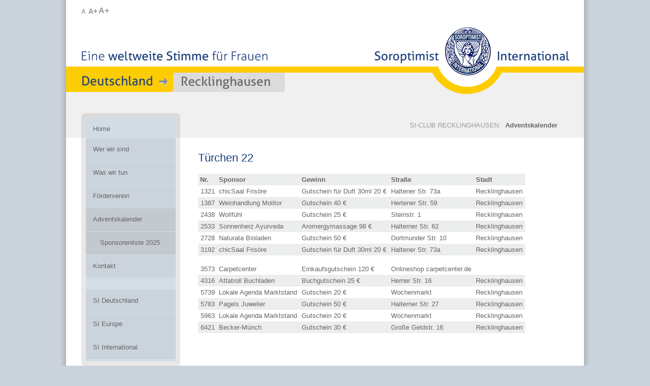

--- FILE ---
content_type: text/html; charset=utf-8
request_url: https://clubrecklinghausen.soroptimist.de/adventskalender/tuerchen-22
body_size: 22340
content:
<!DOCTYPE html>
<html lang="de">
<head>

<meta charset="utf-8">
<!-- 
	www.flowmedia.de
	   __ _                         _ _      
	  / _| |_____ __ ___ __  ___ __| (_)__ _
	 |  _| / _ \ V  V / '  \/ -_) _` | / _` |
	 |_| |_\___/\_/\_/|_|_|_\___\__,_|_\__,_|
	              Agentur für Marketing & PR

	This website is powered by TYPO3 - inspiring people to share!
	TYPO3 is a free open source Content Management Framework initially created by Kasper Skaarhoj and licensed under GNU/GPL.
	TYPO3 is copyright 1998-2026 of Kasper Skaarhoj. Extensions are copyright of their respective owners.
	Information and contribution at https://typo3.org/
-->



<title>SI-Club Recklinghausen: Türchen 22</title>
<meta name="generator" content="TYPO3 CMS">
<meta name="viewport" content="width=device-width, initial-scale=1, maximum-scale=1">
<meta name="twitter:card" content="summary">


<link rel="stylesheet" href="/typo3temp/assets/css/7015c8c4ac5ff815b57530b221005fc6.css?1760348982" media="all">
<link rel="stylesheet" href="/fileadmin/Resources/Public/StyleSheets/bootstrap.css?1768814276" media="all">
<link rel="stylesheet" href="/fileadmin/Resources/Public/StyleSheets/bootstrap-theme.css?1650958597" media="all">
<link rel="stylesheet" href="/fileadmin/Resources/Public/StyleSheets/style.css?1768837327" media="all">
<link rel="stylesheet" href="/fileadmin/Resources/Public/JavaScript/MagnificPopup/magnific-popup.css?1649250994" media="all">
<link rel="stylesheet" href="/fileadmin/Resources/Public/StyleSheets/csc.css?1756384688" media="all">
<link rel="stylesheet" href="/fileadmin/Resources/Public/StyleSheets/mindshape_cookie_hint_dark_bottom.css?1650958597" media="all">
<link href="/typo3conf/ext/mindshape_cookie_consent/Resources/Public/Stylesheet/cookie_consent.css?1760961150" rel="stylesheet" >



<script src="/fileadmin/Resources/Public/JavaScript/modernizr.js?1649250994"></script>
<script src="/fileadmin/Resources/Public/JavaScript/jquery-1.7.2.min.js?1649250994"></script>
<script src="/fileadmin/Resources/Public/JavaScript/carouFredSel/jquery.carouFredSel-5.6.1-packed.js?1649250994"></script>
<script src="/fileadmin/Resources/Public/JavaScript/MagnificPopup/jquery.magnific-popup.min.js?1649250994"></script>
<script src="/fileadmin/Resources/Public/JavaScript/soroptimist.js?1687244611"></script>
<script data-ignore="1">const cookieConsentConfiguration = JSON.parse('{"cookieName":"cookie_consent","expiryDays":365,"hideOnInit":false,"reloadOnReeditDeny":false,"pushConsentToTagManager":false,"lazyloading":false,"lazyloadingTimeout":120,"consentMode":[],"containerId":"cookie-consent"}');</script>

<link rel="icon" href="/favicon.ico" type="image/ico" />
<link rel="shortcut icon" href="/favicon.ico" />
<link rel="alternate" type="application/rss+xml" title="{$rssFeedTitle}" href="http://clubrecklinghausen.soroptimist.de/feeds/rss2/sid.php?root=1704" />
<link rel="canonical" href="https://clubrecklinghausen.soroptimist.de/adventskalender/tuerchen-22"/>
</head>
<body>
<a name="top" href="#" title="Seitenanfang"><span class="hidden">Seitenanfang</span></a>
<div id="page">
    <nav id="mobileMenueBar">
        <div id="mobileMenue">
            <div id="head-mobile"><h1>SI Deutschland</h1></div>
            <div class="mobile-button"></div> 
            <ul><li><a href="/home">Home</a></li><li><a href="/wer-wir-sind">Wer wir sind</a><ul><li><a href="/wer-wir-sind/vorstandsteam">Vorstandsteam</a></li><li><a href="/wer-wir-sind/mitglieder">Mitglieder</a></li><li><a href="/wer-wir-sind/clubtreffen">Clubtreffen</a></li><li><a href="/ueber-uns/friendship-links-1">Friendship-Links</a></li></ul></li><li><a href="/was-wir-tun">Was wir tun</a><ul><li><a href="/was-wir-tun/projektarbeit/lokal">Projektarbeit</a><ul><li><a href="/was-wir-tun/projektarbeit/lokal">lokal</a></li><li><a href="/was-wir-tun/projektarbeit/international">international</a></li></ul></li><li><a href="/ueber-uns/neuigkeiten">Neuigkeiten</a></li></ul></li><li><a href="/foerderverein">Förderverein</a></li><li><a href="/adventskalender">Adventskalender</a><ul><li><a href="/adventskalender/sponsorenliste-2025">Sponsorenliste 2025</a></li></ul></li><li><a href="/kontakt">Kontakt</a></li><li><a href="http://www.soroptimist.de/" target="_blank">SI Deutschland</a></li><li><a href="http://www.soroptimisteurope.org/" target="_blank" rel="noreferrer">SI Europe</a></li><li><a href="http://www.soroptimistinternational.org/" target="_blank" rel="noreferrer">SI International</a></li></ul>
        </div>
    </nav>
	<div id="header">
	    <div id="searchbox"></div>
		<div id="textZoom">
			<a href="#" class="fontZoom default" onclick="setFontSize(62.5); return false;" title="normaler Schriftgrad">A</a>
			<a href="#" class="fontZoom zoomPlus" onclick="setFontSize(75); return false;" title="mittlerer Schriftgrad">A+</a>
			<a href="#" class="fontZoom zoomPlusPlus" onclick="setFontSize(87.5); return false;" title="großer Schriftgrad">A+</a>
		</div>		
		<div id="metaMenue"><ul></div>
		<div id="logo"><a href="/home" target="_self"><img src="/fileadmin/templates/img/logo.png" width="384" height="133"  border="0"  alt="Soroptimist International Deutschland" title="Soroptimist International Deutschland" ></a></div>
		<div id="slogan"><img src="/fileadmin/templates/img/slogan.png" alt="Eine weltweite Stimme für Frauen" width="371" height="32" /></div>
		<div id="clubLocator"><img src="/fileadmin/templates/img/club_locator_left_prefix.png" width="211" height="38"   alt="" ><img src="/typo3temp/assets/images/Recklinghausen_3b527095779a4f2629c53beca01f6300.png" width="206" height="38"   alt="" ><img src="/fileadmin/templates/img/club_locator_right_corner_grey.png" width="14" height="38"   alt="" ></div>
		<div id="mainMenueFirstItemSub"><a href="/home" class="item_level_1_first" title="Home">Home</a></div>
	</div>
	<div id="locatorArea">
        <div id="locator"><ul><li>SI-CLUB RECKLINGHAUSEN:&nbsp</li><li class="act"><a href="/adventskalender">Adventskalender</a></li></ul><hr class="clear" /></div>
	</div>
	<div id="mainArea">
		<div id="mainMenueArea">
			<div id="mainMenue"><a href="/wer-wir-sind" class="item_level_1" title="Wer wir sind"><span class="item_level_1_top">&nbsp;</span><span class="item_level_1_mid">Wer wir sind</span><span class="item_level_1_bottom">&nbsp;</span></a><a href="/was-wir-tun" class="item_level_1" title="Was wir tun"><span class="item_level_1_top">&nbsp;</span><span class="item_level_1_mid">Was wir tun</span><span class="item_level_1_bottom">&nbsp;</span></a><a href="/foerderverein" class="item_level_1" title="Förderverein"><span class="item_level_1_top">&nbsp;</span><span class="item_level_1_mid">Förderverein</span><span class="item_level_1_bottom">&nbsp;</span></a><a href="/adventskalender" class="item_level_1_act" title="Adventskalender"><span class="item_level_1_top">&nbsp;</span><span class="item_level_1_mid">Adventskalender</span><span class="item_level_1_bottom">&nbsp;</span></a><a href="/adventskalender/sponsorenliste-2025" class="item_level_2" title="Sponsorenliste 2025"><span class="item_level_2_top">&nbsp;</span><span class="item_level_2_mid">Sponsorenliste 2025</span><span class="item_level_2_bottom">&nbsp;</span></a><a href="/kontakt" class="item_level_1" title="Kontakt"><span class="item_level_1_top">&nbsp;</span><span class="item_level_1_mid">Kontakt</span><span class="item_level_1_bottom">&nbsp;</span></a><div class="mainMenueSplit">&nbsp;</div><a href="http://www.soroptimist.de/" target="_blank" class="item_level_1" title="SI Deutschland"><span class="item_level_1_top">&nbsp;</span><span class="item_level_1_mid">SI Deutschland</span><span class="item_level_1_bottom">&nbsp;</span></a><a href="http://www.soroptimisteurope.org/" target="_blank" class="item_level_1" rel="noreferrer" title="SI Europe"><span class="item_level_1_top">&nbsp;</span><span class="item_level_1_mid">SI Europe</span><span class="item_level_1_bottom">&nbsp;</span></a><a href="http://www.soroptimistinternational.org/" target="_blank" class="item_level_1" rel="noreferrer" title="SI International"><span class="item_level_1_top">&nbsp;</span><span class="item_level_1_mid">SI International</span><span class="item_level_1_bottom">&nbsp;</span></a></div>
			<div class="mainMenueBottom">&nbsp;</div>
			<div id="socialIcons"><div id="socialIcons"><a href="https://www.youtube.com/channel/UCLDX1Y2UwG0K45YZzVwbavw" target="_blank" title="YouTube"><img src="/fileadmin/templates/img/icon_social_youtube.png" alt="YouTube" width="32" height="32" /></a><a href="https://www.facebook.com/Soroptimist-International-Deutschland-1762024983827241/" target="_blank" title="Facebook"><img src="/fileadmin/templates/img/icon_social_facebook.png" alt="Facebook" width="32" height="32" /></a><a href="https://www.linkedin.com/company/soroptimist-international-deutschland/" target="_blank" title="LinkedIn"><img src="/fileadmin/templates/img/icon_social_linkedin.png" alt="LinkedIn" width="32" height="32" /></a><a href="https://mastodon.social/@soroptimistdeutschland" target="_blank" title="Mastodon"><img src="/fileadmin/templates/img/icon_social_mastodon.png" alt="Mastodon" width="32" height="32" /></a><a href="https://www.instagram.com/soroptimist_recklinghausen/" target="_blank" title="Instagram"><img src="/fileadmin/templates/img/icon_social_instagram.png" alt="Instagram" width="32" height="32" /></a><a href="https://letscast.fm/podcasts/soroptimist-deutschland-podcast-ca112e8e/feed" target="_blank" title="Podcast"><img src="/fileadmin/templates/img/icon_social_podcast.png" alt="Podcast" width="32" height="32" /></a></div></div>
		</div>
        <div id="mainContentAreaSub"><!--TYPO3SEARCH_begin--><a name="c2662"></a>
    

            <div id="c2662" class="frame frame-default frame-type-text frame-layout-0">
                
                
                    



                
                
                    

    
        <header>
            

    
            
                

    
            <h1 class="">
                Türchen 22
            </h1>
        



            
        



            



            



        </header>
    



                
                

    <figure class="table"><table class="contenttable"><tbody><tr><td style="border-color:#666666;vertical-align:bottom;"><strong>Nr.</strong></td><td style="border-color:#666666;vertical-align:bottom;"><strong>Sponsor</strong></td><td style="border-color:#666666;vertical-align:bottom;"><strong>Gewinn</strong></td><td style="border-color:#666666;vertical-align:bottom;"><strong>Straße</strong></td><td style="border-color:#666666;vertical-align:bottom;"><strong>Stadt</strong></td></tr><tr><td style="border-color:#666666;text-align:right;vertical-align:bottom;">1321</td><td style="border-color:#666666;vertical-align:bottom;">chicSaal Frisöre</td><td style="border-color:#666666;vertical-align:bottom;">Gutschein für Duft 30ml 20 €</td><td style="border-color:#666666;vertical-align:bottom;">Haltener Str. 73a</td><td style="border-color:#666666;vertical-align:bottom;">Recklinghausen</td></tr><tr><td style="border-color:#666666;text-align:right;vertical-align:bottom;">1387</td><td style="border-color:#666666;vertical-align:bottom;">Weinhandlung Molitor</td><td style="border-color:#666666;vertical-align:bottom;">Gutschein 40 €</td><td style="border-color:#666666;vertical-align:bottom;">Hertener Str. 59</td><td style="border-color:#666666;vertical-align:bottom;">Recklinghausen</td></tr><tr><td style="border-color:#666666;text-align:right;vertical-align:bottom;">2438</td><td style="border-color:#666666;vertical-align:bottom;">Wollfühl</td><td style="border-color:#666666;vertical-align:bottom;">Gutschein 25 €</td><td style="border-color:#666666;vertical-align:bottom;">Steinstr. 1</td><td style="border-color:#666666;vertical-align:bottom;">Recklinghausen</td></tr><tr><td style="border-color:#666666;text-align:right;vertical-align:bottom;">2533</td><td style="border-color:#666666;vertical-align:bottom;">Sonnenherz Ayurveda</td><td style="border-color:#666666;vertical-align:bottom;">Aromergymassage 98 €</td><td style="border-color:#666666;vertical-align:bottom;">Halterner Str. 62</td><td style="border-color:#666666;vertical-align:bottom;">Recklinghausen</td></tr><tr><td style="border-color:#666666;text-align:right;vertical-align:bottom;">2728</td><td style="border-color:#666666;vertical-align:bottom;">Naturata Bioladen</td><td style="border-color:#666666;vertical-align:bottom;">Gutschein 50 €</td><td style="border-color:#666666;vertical-align:bottom;">Dortmunder Str. 10</td><td style="border-color:#666666;vertical-align:bottom;">Recklinghausen</td></tr><tr><td style="border-color:#666666;text-align:right;vertical-align:bottom;">3192</td><td style="border-color:#666666;vertical-align:bottom;">chicSaal Frisöre</td><td style="border-color:#666666;vertical-align:bottom;">Gutschein für Duft 30ml 20 €</td><td style="border-color:#666666;vertical-align:bottom;">Haltener Str. 73a</td><td style="border-color:#666666;vertical-align:bottom;">Recklinghausen</td></tr><tr><td style="border-color:#666666;text-align:right;vertical-align:bottom;">3573</td><td style="border-color:#666666;vertical-align:bottom;">Carpetcenter</td><td style="border-color:#666666;vertical-align:bottom;">Einkaufsgutschein 120 €</td><td style="border-color:#666666;vertical-align:bottom;">Onlineshop carpetcenter.de</td><td style="border-color:#666666;vertical-align:bottom;"><br>&nbsp;</td></tr><tr><td style="border-color:#666666;text-align:right;vertical-align:bottom;">4316</td><td style="border-color:#666666;vertical-align:bottom;">Attatroll Buchladen</td><td style="border-color:#666666;vertical-align:bottom;">Buchgutschein 25 €</td><td style="border-color:#666666;vertical-align:bottom;">Herner Str. 16</td><td style="border-color:#666666;vertical-align:bottom;">Recklinghausen</td></tr><tr><td style="border-color:#666666;text-align:right;vertical-align:bottom;">5739</td><td style="border-color:#666666;vertical-align:bottom;">Lokale Agenda Marktstand</td><td style="border-color:#666666;vertical-align:bottom;">Gutschein 20 €</td><td style="border-color:#666666;vertical-align:bottom;">Wochenmarkt</td><td style="border-color:#666666;vertical-align:bottom;">Recklinghausen</td></tr><tr><td style="border-color:#666666;text-align:right;vertical-align:bottom;">5783</td><td style="border-color:#666666;vertical-align:bottom;">Pagels Juwelier</td><td style="border-color:#666666;vertical-align:bottom;">Gutschein 50 €</td><td style="border-color:#666666;vertical-align:bottom;">Halterner Str. 27</td><td style="border-color:#666666;vertical-align:bottom;">Recklinghausen</td></tr><tr><td style="border-color:#666666;text-align:right;vertical-align:bottom;">5963</td><td style="border-color:#666666;vertical-align:bottom;">Lokale Agenda Marktstand</td><td style="border-color:#666666;vertical-align:bottom;">Gutschein 20 €</td><td style="border-color:#666666;vertical-align:bottom;">Wochenmarkt</td><td style="border-color:#666666;vertical-align:bottom;">Recklinghausen</td></tr><tr><td style="border-color:#666666;text-align:right;vertical-align:bottom;">6421</td><td style="border-color:#666666;vertical-align:bottom;">Becker-Münch</td><td style="border-color:#666666;vertical-align:bottom;">Gutschein 30 €</td><td style="border-color:#666666;vertical-align:bottom;">Große Geldstr. 16</td><td style="border-color:#666666;vertical-align:bottom;">Recklinghausen</td></tr></tbody></table></figure>


                
                    



                
                
                    



                
            </div>

        

<!--TYPO3SEARCH_end--></div>
		<hr class="clear" />
		<div id="mobileSocialIcons" style="margin: 0 0 0px 15px;"><div id="socialIcons"><a href="https://www.youtube.com/channel/UCLDX1Y2UwG0K45YZzVwbavw" target="_blank" title="YouTube"><img src="/fileadmin/templates/img/icon_social_youtube.png" alt="YouTube" width="32" height="32" /></a><a href="https://www.facebook.com/Soroptimist-International-Deutschland-1762024983827241/" target="_blank" title="Facebook"><img src="/fileadmin/templates/img/icon_social_facebook.png" alt="Facebook" width="32" height="32" /></a><a href="https://www.linkedin.com/company/soroptimist-international-deutschland/" target="_blank" title="LinkedIn"><img src="/fileadmin/templates/img/icon_social_linkedin.png" alt="LinkedIn" width="32" height="32" /></a><a href="https://mastodon.social/@soroptimistdeutschland" target="_blank" title="Mastodon"><img src="/fileadmin/templates/img/icon_social_mastodon.png" alt="Mastodon" width="32" height="32" /></a><a href="https://www.instagram.com/soroptimist_recklinghausen/" target="_blank" title="Instagram"><img src="/fileadmin/templates/img/icon_social_instagram.png" alt="Instagram" width="32" height="32" /></a><a href="https://letscast.fm/podcasts/soroptimist-deutschland-podcast-ca112e8e/feed" target="_blank" title="Podcast"><img src="/fileadmin/templates/img/icon_social_podcast.png" alt="Podcast" width="32" height="32" /></a></div></div>
	</div>
	<div id="footer">
		<!-- div id="footerMenuArea"><ul class="footerMenu"><li><ul><li class="level1"><a href="https://www.soroptimist.de/home" title="SI Deutschland">SI Deutschland</a></li><li class="level2"><a href="https://www.soroptimist.de/home" title="Home">Home</a></li><li class="level2"><a href="https://www.soroptimist.de/wer-wir-sind" title="Wer wir sind">Wer wir sind</a></li><li class="level2"><a href="https://www.soroptimist.de/was-wir-tun" title="Was wir tun">Was wir tun</a></li><li class="level2"><a href="https://www.soroptimist.de/si-clubs/uebersichtskarte" title="SI-Clubs">SI-Clubs</a></li><li class="level2"><a href="https://www.soroptimist.de/was-wir-tun/presidents-appeal" title="President&#039;s Appeal">President&#039;s Appeal</a></li><li class="level2"><a href="https://www.soroptimist.de/soroptimist-hilfsfonds-ev" title="Soroptimist-Hilfsfonds e. V.">Soroptimist-Hilfsfonds e. V.</a></li><li class="level2"><a href="https://www.soroptimist.de/si-lear-e-v-mentoring-programm/infomaterial" title="SI LEaR e. V.">SI LEaR e. V.</a></li></ul></li><li><ul><li class="level1"><a href="https://mitgliederbereich.soroptimist.de/login" title="SI Deutschland - Mitgliederbereich">SI Deutschland - Mitgliederbereich</a></li></ul></li><li><ul><li class="level1"><a href="http://vorlage.test.soroptimist.de/home" title="SI-Club Vorlage">SI-Club Vorlage</a></li><li class="level2"><a href="http://vorlage.test.soroptimist.de/home" title="Home">Home</a></li><li class="level2"><a href="http://vorlage.test.soroptimist.de/wer-wir-sind" title="Wer wir sind">Wer wir sind</a></li><li class="level2"><a href="http://vorlage.test.soroptimist.de/was-wir-tun" title="Was wir tun">Was wir tun</a></li><li class="level2"><a href="http://vorlage.test.soroptimist.de/presse/pressemitteilungen" title="Presse">Presse</a></li><li class="level2"><a href="http://vorlage.test.soroptimist.de/kontakt" title="Kontakt">Kontakt</a></li><li class="level2"><a href="https://www.soroptimist.de/" target="_blank" title="SI Deutschland">SI Deutschland</a></li><li class="level2"><a href="http://www.soroptimisteurope.org/" target="_blank" rel="noreferrer" title="SI Europe">SI Europe</a></li><li class="level2"><a href="http://www.soroptimistinternational.org/" target="_blank" rel="noreferrer" title="SI International">SI International</a></li></ul></li><li><ul><li class="level1"><a href="http://vorlage-mitgliederbereich.test.soroptimist.de/home" title="SI-Club Vorlage mit Mitgliederbereich">SI-Club Vorlage mit Mitgliederbereich</a></li><li class="level2"><a href="http://vorlage-mitgliederbereich.test.soroptimist.de/home" title="Home">Home</a></li><li class="level2"><a href="http://vorlage-mitgliederbereich.test.soroptimist.de/wer-wir-sind" title="Wer wir sind">Wer wir sind</a></li><li class="level2"><a href="http://vorlage-mitgliederbereich.test.soroptimist.de/was-wir-tun" title="Was wir tun">Was wir tun</a></li><li class="level2"><a href="http://vorlage-mitgliederbereich.test.soroptimist.de/presse/pressemitteilungen" title="Presse">Presse</a></li><li class="level2"><a href="http://vorlage-mitgliederbereich.test.soroptimist.de/kontakt" title="Kontakt">Kontakt</a></li><li class="level2"><a href="http://www.soroptimist.de/" target="_blank" title="SI Deutschland">SI Deutschland</a></li><li class="level2"><a href="http://www.soroptimisteurope.org/" target="_blank" rel="noreferrer" title="SI Europe">SI Europe</a></li><li class="level2"><a href="http://www.soroptimistinternational.org/" target="_blank" rel="noreferrer" title="SI International">SI International</a></li></ul></li><li><ul><li class="level1"><a href="http://clubmusterhausen.test.soroptimist.de/home" title="SI-Club Musterhausen">SI-Club Musterhausen</a></li><li class="level2"><a href="http://clubmusterhausen.test.soroptimist.de/home" title="Home">Home</a></li><li class="level2"><a href="http://clubmusterhausen.test.soroptimist.de/was-wir-tun" title="Was wir tun">Was wir tun</a></li><li class="level2"><a href="http://clubmusterhausen.test.soroptimist.de/presse/pressemitteilungen" title="Presse">Presse</a></li><li class="level2"><a href="http://clubmusterhausen.test.soroptimist.de/kontakt" title="Kontakt">Kontakt</a></li><li class="level2"><a href="https://www.soroptimist.de/" target="_blank" title="SI Deutschland">SI Deutschland</a></li><li class="level2"><a href="http://www.soroptimisteurope.org/" target="_blank" rel="noreferrer" title="SI Europe">SI Europe</a></li><li class="level2"><a href="http://www.soroptimistinternational.org/" target="_blank" rel="noreferrer" title="SI International">SI International</a></li></ul></li><li><ul><li class="level1"><a href="https://clubmainz.soroptimist.de/home" title="SI-Club Mainz">SI-Club Mainz</a></li><li class="level2"><a href="https://clubmainz.soroptimist.de/home" title="Home">Home</a></li><li class="level2"><a href="https://clubmainz.soroptimist.de/unser-club" title="Unser Club">Unser Club</a></li><li class="level2"><a href="https://clubmainz.soroptimist.de/termine-und-vortraege-2021" title="Unsere Termine">Unsere Termine</a></li><li class="level2"><a href="https://clubmainz.soroptimist.de/projekte-aktionen-und-veranstaltungen" title="Unser Engagement">Unser Engagement</a></li><li class="level2"><a href="https://clubmainz.soroptimist.de/si-star-filmpreis" title="SI STAR Filmpreis">SI STAR Filmpreis</a></li><li class="level2"><a href="https://clubmainz.soroptimist.de/presse" title="Presse">Presse</a></li><li class="level2"><a href="https://clubmainz.soroptimist.de/kontakt" title="Kontakt">Kontakt</a></li><li class="level2"><a href="http://www.soroptimist.de/" target="_blank" title="SI Deutschland">SI Deutschland</a></li><li class="level2"><a href="http://www.soroptimisteurope.org/" target="_blank" rel="noreferrer" title="SI Europe">SI Europe</a></li><li class="level2"><a href="http://www.soroptimistinternational.org/" target="_blank" rel="noreferrer" title="SI International">SI International</a></li></ul></li><li><ul><li class="level1"><a href="https://clubweinheimbergstrasse.soroptimist.de/home" title="SI-Club Weinheim/Bergstraße">SI-Club Weinheim/Bergstraße</a></li><li class="level2"><a href="https://clubweinheimbergstrasse.soroptimist.de/home" title="Home">Home</a></li><li class="level2"><a href="https://clubweinheimbergstrasse.soroptimist.de/ueber-uns" title="Über uns">Über uns</a></li><li class="level2"><a href="https://clubweinheimbergstrasse.soroptimist.de/soroptimistische-hilfe-weinheim/bergstrasse-ev" title="Soroptimistische Hilfe Weinheim/Bergstrasse e.V.">Soroptimistische Hilfe Weinheim/Bergstrasse e.V.</a></li><li class="level2"><a href="https://clubweinheimbergstrasse.soroptimist.de/programmarbeit/clubaktivitaeten" title="Programmarbeit">Programmarbeit</a></li><li class="level2"><a href="https://clubweinheimbergstrasse.soroptimist.de/presse" title="Presse">Presse</a></li><li class="level2"><a href="https://clubweinheimbergstrasse.soroptimist.de/kontakt" title="Kontakt">Kontakt</a></li><li class="level2"><a href="http://www.soroptimist.de/" target="_blank" title="SI Deutschland">SI Deutschland</a></li><li class="level2"><a href="http://www.soroptimisteurope.org/" target="_blank" rel="noreferrer" title="SI Europe">SI Europe</a></li><li class="level2"><a href="http://www.soroptimistinternational.org/" target="_blank" rel="noreferrer" title="SI International">SI International</a></li></ul></li><li><ul><li class="level1"><a href="https://clubregensburg.soroptimist.de/home" title="SI-Club Regensburg">SI-Club Regensburg</a></li><li class="level2"><a href="https://clubregensburg.soroptimist.de/home" title="Home">Home</a></li><li class="level2"><a href="https://clubregensburg.soroptimist.de/ueber-uns/organisation/vorstandsteam" title="Über uns">Über uns</a></li><li class="level2"><a href="https://clubregensburg.soroptimist.de/projektarbeit/lokal" title="Projektarbeit">Projektarbeit</a></li><li class="level2"><a href="https://clubregensburg.soroptimist.de/presse/pressespiegel" title="Presse">Presse</a></li><li class="level2"><a href="https://clubregensburg.soroptimist.de/kontakt" title="Kontakt">Kontakt</a></li><li class="level2"><a href="http://www.soroptimist.de/" target="_blank" title="SI Deutschland">SI Deutschland</a></li><li class="level2"><a href="http://www.soroptimisteurope.org/" target="_blank" rel="noreferrer" title="SI Europe">SI Europe</a></li><li class="level2"><a href="http://www.soroptimistinternational.org/" target="_blank" rel="noreferrer" title="SI International">SI International</a></li></ul></li><li><ul><li class="level1"><a href="https://clubhannover2000.soroptimist.de/home" title="SI-Club Hannover2000">SI-Club Hannover2000</a></li><li class="level2"><a href="https://clubhannover2000.soroptimist.de/home" title="Home">Home</a></li><li class="level2"><a href="https://clubhannover2000.soroptimist.de/mitglieder-netzwerk" title="Mitglieder &amp; Netzwerk">Mitglieder &amp; Netzwerk</a></li><li class="level2"><a href="https://clubhannover2000.soroptimist.de/ueber-unseren-club" title="Über unseren Club">Über unseren Club</a></li><li class="level2"><a href="https://clubhannover2000.soroptimist.de/unsere-projekte" title="Unsere Projekte">Unsere Projekte</a></li><li class="level2"><a href="https://clubhannover2000.soroptimist.de/foerderverein-si-club-hannover-2000" title="Förderverein SI+ Club Hannover2000">Förderverein SI+ Club Hannover2000</a></li><li class="level2"><a href="https://clubhannover2000.soroptimist.de/shop" title="Shop">Shop</a></li><li class="level2"><a href="https://clubhannover2000.soroptimist.de/kontakt" title="Kontakt">Kontakt</a></li><li class="level2"><a href="https://www.soroptimist.de/" target="_blank" title="SI Deutschland">SI Deutschland</a></li><li class="level2"><a href="https://www.soroptimisteurope.org/" target="_blank" rel="noreferrer" title="SI Europe">SI Europe</a></li><li class="level2"><a href="https://www.soroptimistinternational.org/" target="_blank" rel="noreferrer" title="SI International">SI International</a></li></ul></li><li><ul><li class="level1"><a href="https://clubbochumwitten.soroptimist.de/home" title="SI-Club Bochum/Witten">SI-Club Bochum/Witten</a></li><li class="level2"><a href="https://clubbochumwitten.soroptimist.de/home" title="Home">Home</a></li><li class="level2"><a href="https://clubbochumwitten.soroptimist.de/ueber-uns" title="Über uns">Über uns</a></li><li class="level2"><a href="http://www.soroptimist.lu/clubs/luxembourg-melusina-2" target="_blank" rel="noreferrer" title="Partnerclub Luxembourg-Melusina">Partnerclub Luxembourg-Melusina</a></li><li class="level2"><a href="https://clubbochumwitten.soroptimist.de/projektarbeit" title="Projektarbeit">Projektarbeit</a></li><li class="level2"><a href="https://clubbochumwitten.soroptimist.de/shop" title="Shop">Shop</a></li><li class="level2"><a href="https://clubbochumwitten.soroptimist.de/kontakt" title="Kontakt">Kontakt</a></li><li class="level2"><a href="http://www.soroptimist.de/" target="_blank" title="SI Deutschland">SI Deutschland</a></li><li class="level2"><a href="http://www.soroptimisteurope.org/" target="_blank" rel="noreferrer" title="SI Europe">SI Europe</a></li><li class="level2"><a href="http://www.soroptimistinternational.org/" target="_blank" rel="noreferrer" title="SI International">SI International</a></li></ul></li><li><ul><li class="level1"><a href="https://clubtrier.soroptimist.de/home" title="SI-Club Trier">SI-Club Trier</a></li><li class="level2"><a href="https://clubtrier.soroptimist.de/home" title="Home">Home</a></li><li class="level2"><a href="https://clubtrier.soroptimist.de/si-trier/organisation/sorores" title="SI Trier">SI Trier</a></li><li class="level2"><a href="https://clubtrier.soroptimist.de/foerderverein-si-trier" title="Förderverein SI Trier">Förderverein SI Trier</a></li><li class="level2"><a href="http://www.soroptimist.de/" target="_blank" title="SI Deutschland">SI Deutschland</a></li><li class="level2"><a href="http://www.soroptimisteurope.org/" target="_blank" rel="noreferrer" title="SI Europe">SI Europe</a></li><li class="level2"><a href="http://www.soroptimistinternational.org/" target="_blank" rel="noreferrer" title="SI International">SI International</a></li></ul></li><li><ul><li class="level1"><a href="https://clubisartalbadtoelz.soroptimist.de/home" title="SI-Club Isartal / Bad Tölz">SI-Club Isartal / Bad Tölz</a></li><li class="level2"><a href="https://clubisartalbadtoelz.soroptimist.de/home" title="Home">Home</a></li><li class="level2"><a href="https://clubisartalbadtoelz.soroptimist.de/programmarbeit" title="Programmarbeit">Programmarbeit</a></li><li class="level2"><a href="https://clubisartalbadtoelz.soroptimist.de/club-isartal-/-bad-toelz/unser-club" title="Club Isartal / Bad Tölz">Club Isartal / Bad Tölz</a></li><li class="level2"><a href="https://clubisartalbadtoelz.soroptimist.de/presse/pressespiegel" title="Presse">Presse</a></li><li class="level2"><a href="https://clubisartalbadtoelz.soroptimist.de/kontakt" title="Kontakt">Kontakt</a></li><li class="level2"><a href="http://www.soroptimist.de/" target="_blank" title="SI Deutschland">SI Deutschland</a></li><li class="level2"><a href="http://www.soroptimisteurope.org/" target="_blank" rel="noreferrer" title="SI Europe">SI Europe</a></li><li class="level2"><a href="http://www.soroptimistinternational.org/" target="_blank" rel="noreferrer" title="SI International">SI International</a></li></ul></li><li><ul><li class="level1"><a href="https://clubpotsdam.soroptimist.de/home" title="SI-Club Potsdam">SI-Club Potsdam</a></li><li class="level2"><a href="https://clubpotsdam.soroptimist.de/home" title="Home">Home</a></li><li class="level2"><a href="https://clubpotsdam.soroptimist.de/ueber-uns" title="Über uns">Über uns</a></li><li class="level2"><a href="https://clubpotsdam.soroptimist.de/projektarbeit" title="Projektarbeit">Projektarbeit</a></li><li class="level2"><a href="https://clubpotsdam.soroptimist.de/kontakt" title="Kontakt">Kontakt</a></li><li class="level2"><a href="http://www.soroptimist.de/" target="_blank" title="SI Deutschland">SI Deutschland</a></li><li class="level2"><a href="http://www.soroptimisteurope.org/" target="_blank" rel="noreferrer" title="SI Europe">SI Europe</a></li><li class="level2"><a href="http://www.soroptimistinternational.org/" target="_blank" rel="noreferrer" title="SI International">SI International</a></li></ul></li><li><ul><li class="level1"><a href="https://clubtaunus.soroptimist.de/home" title="SI-Club Taunus">SI-Club Taunus</a></li><li class="level2"><a href="https://clubtaunus.soroptimist.de/home" title="Home">Home</a></li><li class="level2"><a href="https://clubtaunus.soroptimist.de/ueber-uns/historie" title="Über uns">Über uns</a></li><li class="level2"><a href="https://clubtaunus.soroptimist.de/projektarbeit" title="Unsere Projektarbeit">Unsere Projektarbeit</a></li><li class="level2"><a href="https://clubtaunus.soroptimist.de/presse" title="Aktuelles und Presse">Aktuelles und Presse</a></li><li class="level2"><a href="https://clubtaunus.soroptimist.de/kontakt" title="Kontakt">Kontakt</a></li><li class="level2"><a href="http://www.soroptimist.de/" target="_blank" title="SI Deutschland">SI Deutschland</a></li><li class="level2"><a href="http://www.soroptimisteurope.org/" target="_blank" rel="noreferrer" title="SI Europe">SI Europe</a></li><li class="level2"><a href="http://www.soroptimistinternational.org/" target="_blank" rel="noreferrer" title="SI International">SI International</a></li></ul></li><li><ul><li class="level1"><a href="https://clubfrankfurtvision.soroptimist.de/home" title="SI-Club Frankfurt Vision">SI-Club Frankfurt Vision</a></li><li class="level2"><a href="https://clubfrankfurtvision.soroptimist.de/home" title="Home">Home</a></li><li class="level2"><a href="https://clubfrankfurtvision.soroptimist.de/aktuelles" title="Aktuelles">Aktuelles</a></li><li class="level2"><a href="https://clubfrankfurtvision.soroptimist.de/soziale-projekte" title="Soziale Projekte">Soziale Projekte</a></li><li class="level2"><a href="https://clubfrankfurtvision.soroptimist.de/vergangenes" title="Vergangenes">Vergangenes</a></li><li class="level2"><a href="https://clubfrankfurtvision.soroptimist.de/ueber-uns/organisation/vorstandsteam" title="Über uns">Über uns</a></li><li class="level2"><a href="https://clubfrankfurtvision.soroptimist.de/charterfeier" title="Charterfeier">Charterfeier</a></li><li class="level2"><a href="https://clubfrankfurtvision.soroptimist.de/kontakt" title="Kontakt">Kontakt</a></li><li class="level2"><a href="http://www.soroptimist.de/" target="_blank" title="SI Deutschland">SI Deutschland</a></li><li class="level2"><a href="http://www.soroptimisteurope.org/" target="_blank" rel="noreferrer" title="SI Europe">SI Europe</a></li><li class="level2"><a href="http://www.soroptimistinternational.org/" target="_blank" rel="noreferrer" title="SI International">SI International</a></li></ul></li><li><ul><li class="level1"><a href="https://clubduesseldorf.soroptimist.de/home" title="SI-Club Düsseldorf">SI-Club Düsseldorf</a></li><li class="level2"><a href="https://clubduesseldorf.soroptimist.de/home" title="Home">Home</a></li><li class="level2"><a href="https://clubduesseldorf.soroptimist.de/allgemeine-informationen/der-vorstand" title="Allgemeine Informationen">Allgemeine Informationen</a></li><li class="level2"><a href="https://clubduesseldorf.soroptimist.de/projektarbeit/lokal" title="Projektarbeit">Projektarbeit</a></li><li class="level2"><a href="https://clubduesseldorf.soroptimist.de/presse/pressekontakt" title="Presse">Presse</a></li><li class="level2"><a href="https://clubduesseldorf.soroptimist.de/kontakt" title="Kontakt">Kontakt</a></li><li class="level2"><a href="http://www.soroptimist.de/" target="_blank" title="SI Deutschland">SI Deutschland</a></li><li class="level2"><a href="http://www.soroptimisteurope.org/" target="_blank" rel="noreferrer" title="SI Europe">SI Europe</a></li><li class="level2"><a href="http://www.soroptimistinternational.org/" target="_blank" rel="noreferrer" title="SI International">SI International</a></li></ul></li><li><ul><li class="level1"><a href="https://clubmagdeburg.soroptimist.de/home" title="SI-Club Magdeburg">SI-Club Magdeburg</a></li><li class="level2"><a href="https://clubmagdeburg.soroptimist.de/home" title="Home">Home</a></li><li class="level2"><a href="https://clubmagdeburg.soroptimist.de/ueber-uns/organisation/vorstandsteam" title="Über uns">Über uns</a></li><li class="level2"><a href="https://clubmagdeburg.soroptimist.de/projekte-des-clubs/lokal" title="Projekte des Clubs">Projekte des Clubs</a></li><li class="level2"><a href="https://clubmagdeburg.soroptimist.de/friendship-links-des-clubs" title="Friendship-Links des Clubs">Friendship-Links des Clubs</a></li><li class="level2"><a href="https://clubmagdeburg.soroptimist.de/presse/presseinformationen" title="Presse">Presse</a></li><li class="level2"><a href="https://clubmagdeburg.soroptimist.de/kontakt" title="Kontakt">Kontakt</a></li><li class="level2"><a href="http://www.soroptimist.de/" target="_blank" title="SI Deutschland">SI Deutschland</a></li><li class="level2"><a href="http://www.soroptimisteurope.org/" target="_blank" rel="noreferrer" title="SI Europe">SI Europe</a></li><li class="level2"><a href="http://www.soroptimistinternational.org/" target="_blank" rel="noreferrer" title="SI International">SI International</a></li></ul></li><li><ul><li class="level1"><a href="https://clubmuenchen2002.soroptimist.de/home" title="SI-Club München 2002">SI-Club München 2002</a></li><li class="level2"><a href="https://clubmuenchen2002.soroptimist.de/home" title="Home">Home</a></li><li class="level2"><a href="https://clubmuenchen2002.soroptimist.de/ueber-uns/organisation" title="Über uns">Über uns</a></li><li class="level2"><a href="https://clubmuenchen2002.soroptimist.de/kontakt" title="Kontakt">Kontakt</a></li><li class="level2"><a href="https://www.soroptimist.de/home" target="_blank" title="SI Deutschland">SI Deutschland</a></li><li class="level2"><a href="https://www.soroptimisteurope.org/" target="_blank" rel="noreferrer" title="SI Europe">SI Europe</a></li><li class="level2"><a href="https://www.soroptimistinternational.org/" target="_blank" rel="noreferrer" title="Soroptimist International">Soroptimist International</a></li></ul></li><li><ul><li class="level1"><a href="https://clubbadenbaden.soroptimist.de/home" title="SI-Club Baden-Baden">SI-Club Baden-Baden</a></li><li class="level2"><a href="https://clubbadenbaden.soroptimist.de/home" title="Home">Home</a></li><li class="level2"><a href="https://clubbadenbaden.soroptimist.de/wir-unterstuetzen/wir-unterstuetzen" title="Wir unterstützen">Wir unterstützen</a></li><li class="level2"><a href="https://clubbadenbaden.soroptimist.de/unser-club" title="Unser Club">Unser Club</a></li><li class="level2"><a href="https://clubbadenbaden.soroptimist.de/ihre-teilnahme/mitglied-werden" title="Ihre Teilnahme">Ihre Teilnahme</a></li><li class="level2"><a href="https://clubbadenbaden.soroptimist.de/kontakt" title="Kontakt">Kontakt</a></li><li class="level2"><a href="http://www.soroptimist.de/" target="_blank" title="SI Deutschland">SI Deutschland</a></li><li class="level2"><a href="http://www.soroptimisteurope.org/" target="_blank" rel="noreferrer" title="SI Europe">SI Europe</a></li><li class="level2"><a href="http://www.soroptimistinternational.org/" target="_blank" rel="noreferrer" title="SI International">SI International</a></li></ul></li><li><ul><li class="level1"><a href="https://clubfrankfurtammain.soroptimist.de/home" title="SI-Club Frankfurt am Main">SI-Club Frankfurt am Main</a></li><li class="level2"><a href="https://clubfrankfurtammain.soroptimist.de/home" title="Home">Home</a></li><li class="level2"><a href="https://clubfrankfurtammain.soroptimist.de/ueber-uns" title="Über uns">Über uns</a></li><li class="level2"><a href="https://clubfrankfurtammain.soroptimist.de/historie" title="Historie">Historie</a></li><li class="level2"><a href="https://clubfrankfurtammain.soroptimist.de/neuigkeiten" title="Neuigkeiten">Neuigkeiten</a></li><li class="level2"><a href="https://clubfrankfurtammain.soroptimist.de/veranstaltungen" title="Veranstaltungen">Veranstaltungen</a></li><li class="level2"><a href="https://clubfrankfurtammain.soroptimist.de/projektarbeit" title="Projektarbeit">Projektarbeit</a></li><li class="level2"><a href="https://clubfrankfurtammain.soroptimist.de/gemeinnuetziger-verein" title="Gemeinnütziger Verein">Gemeinnütziger Verein</a></li><li class="level2"><a href="https://clubfrankfurtammain.soroptimist.de/links" title="Links">Links</a></li></ul></li><li><ul><li class="level1"><a href="https://clubmurgtal.soroptimist.de/home" title="SI-Club Murgtal">SI-Club Murgtal</a></li><li class="level2"><a href="https://clubmurgtal.soroptimist.de/home" title="Home">Home</a></li><li class="level2"><a href="https://clubmurgtal.soroptimist.de/home/wer-wir-sind" title="Wer wir sind">Wer wir sind</a></li><li class="level2"><a href="https://clubmurgtal.soroptimist.de/home/was-wir-tun" title="Was wir tun">Was wir tun</a></li><li class="level2"><a href="https://clubmurgtal.soroptimist.de/presse/pressemitteilungen" title="Presse">Presse</a></li><li class="level2"><a href="https://clubmurgtal.soroptimist.de/kontakt" title="Kontakt">Kontakt</a></li><li class="level2"><a href="http://www.soroptimist.de/" target="_blank" title="SI Deutschland">SI Deutschland</a></li><li class="level2"><a href="http://www.soroptimisteurope.org/" target="_blank" rel="noreferrer" title="SI Europe">SI Europe</a></li><li class="level2"><a href="http://www.soroptimistinternational.org/" target="_blank" rel="noreferrer" title="SI International">SI International</a></li></ul></li><li><ul><li class="level1"><a href="https://cluboffenburg-ortenau.soroptimist.de/home" title="SI-Club Offenburg-Ortenau">SI-Club Offenburg-Ortenau</a></li><li class="level2"><a href="https://cluboffenburg-ortenau.soroptimist.de/home" title="Home">Home</a></li><li class="level2"><a href="https://cluboffenburg-ortenau.soroptimist.de/ueber-uns/clubtreffen" title="Über uns">Über uns</a></li><li class="level2"><a href="https://cluboffenburg-ortenau.soroptimist.de/projektarbeit/lokal" title="Projektarbeit">Projektarbeit</a></li><li class="level2"><a href="https://cluboffenburg-ortenau.soroptimist.de/foerderverein-si-club-offenburg-ortenau" title="Förderverein SI Club Offenburg-Ortenau">Förderverein SI Club Offenburg-Ortenau</a></li><li class="level2"><a href="https://cluboffenburg-ortenau.soroptimist.de/presse/pressespiegel/2024" title="Presse">Presse</a></li><li class="level2"><a href="https://cluboffenburg-ortenau.soroptimist.de/kontakt" title="Kontakt">Kontakt</a></li><li class="level2"><a href="https://cluboffenburg-ortenau.soroptimist.de/soroptimist-international-deutschland" title="Soroptimist International Deutschland">SI Deutschland</a></li><li class="level2"><a href="https://cluboffenburg-ortenau.soroptimist.de/si-europe" title="SI Europe">SI Europe</a></li><li class="level2"><a href="https://cluboffenburg-ortenau.soroptimist.de/si-international" title="SI International">SI International</a></li></ul></li><li><ul><li class="level1"><a href="https://clubkrefeld.soroptimist.de/home" title="SI-Club Krefeld">SI-Club Krefeld</a></li><li class="level2"><a href="https://clubkrefeld.soroptimist.de/home" title="Home">Home</a></li><li class="level2"><a href="https://clubkrefeld.soroptimist.de/ueber-uns" title="Über uns">Über uns</a></li><li class="level2"><a href="https://clubkrefeld.soroptimist.de/projektarbeit" title="Projektarbeit">Projektarbeit</a></li><li class="level2"><a href="https://clubkrefeld.soroptimist.de/kontakt" title="Kontakt">Kontakt</a></li><li class="level2"><a href="http://www.soroptimist.de/" target="_blank" title="SI Deutschland">SI Deutschland</a></li><li class="level2"><a href="http://www.soroptimisteurope.org/" target="_blank" rel="noreferrer" title="SI Europe">SI Europe</a></li><li class="level2"><a href="http://www.soroptimistinternational.org/" target="_blank" rel="noreferrer" title="SI International">SI International</a></li></ul></li><li><ul><li class="level1"><a href="https://club-bad-wildungen.soroptimist.de/home" title="SI-Club Bad Wildungen">SI-Club Bad Wildungen</a></li><li class="level2"><a href="https://club-bad-wildungen.soroptimist.de/home" title="Home">Home</a></li><li class="level2"><a href="https://club-bad-wildungen.soroptimist.de/wer-wir-sind" title="Wer wir sind">Wer wir sind</a></li><li class="level2"><a href="https://club-bad-wildungen.soroptimist.de/bildungsbogen-1" title="Bildungsbogen">Bildungsbogen</a></li><li class="level2"><a href="https://club-bad-wildungen.soroptimist.de/gewaltfrei" title="GewaltFrei">GewaltFrei</a></li><li class="level2"><a href="https://club-bad-wildungen.soroptimist.de/kontakt" title="Kontakt">Kontakt</a></li><li class="level2"><a href="https://club-bad-wildungen.soroptimist.de/was-wir-tun/lokal" title="Was wir tun">Was wir tun</a></li><li class="level2"><a href="https://club-bad-wildungen.soroptimist.de/presse/pressespiegel" title="Pressespiegel">Pressespiegel</a></li><li class="level2"><a href="http://www.soroptimist.de/" target="_blank" title="SI Deutschland">SI Deutschland</a></li><li class="level2"><a href="http://www.soroptimisteurope.org/" target="_blank" rel="noreferrer" title="SI Europe">SI Europe</a></li><li class="level2"><a href="http://www.soroptimistinternational.org/" target="_blank" rel="noreferrer" title="SI International">SI International</a></li></ul></li><li><ul><li class="level1"><a href="https://clubcoburg.soroptimist.de/home" title="SI-Club Coburg">SI-Club Coburg</a></li><li class="level2"><a href="https://clubcoburg.soroptimist.de/home" title="Home">Home</a></li><li class="level2"><a href="https://clubcoburg.soroptimist.de/ueber-uns/organisation/vorstandsteam" title="Über uns">Über uns</a></li><li class="level2"><a href="https://clubcoburg.soroptimist.de/projektarbeit/lokal" title="Projektarbeit">Projektarbeit</a></li><li class="level2"><a href="https://clubcoburg.soroptimist.de/foerderverein" title="Förderverein">Förderverein</a></li><li class="level2"><a href="https://clubcoburg.soroptimist.de/presse/pressespiegel" title="Presse">Presse</a></li><li class="level2"><a href="https://clubcoburg.soroptimist.de/projektarbeit/si-kunstpreis-der-europaeischen-metropolregion-nuernberg" title="SI-Kunstpreis der Europäischen Metropolregion Nürnberg">SI-Kunstpreis der Europäischen Metropolregion Nürnberg</a></li><li class="level2"><a href="https://clubcoburg.soroptimist.de/leporello" title="Leporello">Leporello</a></li><li class="level2"><a href="https://clubcoburg.soroptimist.de/2020-orange-days" title="Eine Tradition - 2020 bis 2024: Orange Days">Eine Tradition - 2020 bis 2024: Orange Days</a></li><li class="level2"><a href="https://clubcoburg.soroptimist.de/online-angebote" title="Online-Angebote">Online-Angebote</a></li><li class="level2"><a href="https://clubcoburg.soroptimist.de/2017-20-jahre-soroptimist-international-coburg" title="Berichte zu früheren Aktionen">Berichte zu früheren Aktionen</a></li><li class="level2"><a href="https://clubcoburg.soroptimist.de/kontakt" title="Kontakt">Kontakt</a></li><li class="level2"><a href="http://www.soroptimist.de/" target="_blank" title="SI Deutschland">SI Deutschland</a></li><li class="level2"><a href="http://www.soroptimisteurope.org/" target="_blank" rel="noreferrer" title="SI Europe">SI Europe</a></li><li class="level2"><a href="http://www.soroptimistinternational.org/" target="_blank" rel="noreferrer" title="SI International">SI International</a></li></ul></li><li><ul><li class="level1"><a href="/home" title="SI-Club Recklinghausen">SI-Club Recklinghausen</a></li><li class="level2"><a href="/wer-wir-sind" title="Wer wir sind">Wer wir sind</a></li><li class="level2"><a href="/was-wir-tun" title="Was wir tun">Was wir tun</a></li><li class="level2"><a href="/foerderverein" title="Förderverein">Förderverein</a></li><li class="level2"><a href="/adventskalender" title="Adventskalender">Adventskalender</a></li><li class="level2"><a href="/kontakt" title="Kontakt">Kontakt</a></li><li class="level2"><a href="http://www.soroptimist.de/" target="_blank" title="SI Deutschland">SI Deutschland</a></li><li class="level2"><a href="http://www.soroptimisteurope.org/" target="_blank" rel="noreferrer" title="SI Europe">SI Europe</a></li><li class="level2"><a href="http://www.soroptimistinternational.org/" target="_blank" rel="noreferrer" title="SI International">SI International</a></li></ul></li><li><ul><li class="level1"><a href="https://clubingolstadt.soroptimist.de/home" title="SI-Club Ingolstadt">SI-Club Ingolstadt</a></li><li class="level2"><a href="https://clubingolstadt.soroptimist.de/home" title="Home">Home</a></li><li class="level2"><a href="https://clubingolstadt.soroptimist.de/neuigkeiten" title="Neuigkeiten">Neuigkeiten</a></li><li class="level2"><a href="https://clubingolstadt.soroptimist.de/veranstaltungen" title="Veranstaltungen">Veranstaltungen</a></li><li class="level2"><a href="https://clubingolstadt.soroptimist.de/ueber-uns/si-club-ingolstadt" title="Über uns">Über uns</a></li><li class="level2"><a href="https://clubingolstadt.soroptimist.de/projekte" title="Projekte">Projekte</a></li><li class="level2"><a href="https://clubingolstadt.soroptimist.de/foerderer-und-unterstuetzer" title="SPENDEN">SPENDEN</a></li><li class="level2"><a href="https://clubingolstadt.soroptimist.de/presse/pressespiegel" title="Presse">Presse</a></li><li class="level2"><a href="https://clubingolstadt.soroptimist.de/shop" title="Shop">Shop</a></li><li class="level2"><a href="https://clubingolstadt.soroptimist.de/kontakt" title="Kontakt">Kontakt</a></li><li class="level2"><a href="http://www.soroptimist.de/" target="_blank" title="SI Deutschland">SI Deutschland</a></li><li class="level2"><a href="http://www.soroptimisteurope.org/" target="_blank" rel="noreferrer" title="SI Europe">SI Europe</a></li><li class="level2"><a href="http://www.soroptimistinternational.org/" target="_blank" rel="noreferrer" title="SI International">SI International</a></li></ul></li><li><ul><li class="level1"><a href="https://clubwuerzburg.soroptimist.de/home" title="SI-Club Würzburg">SI-Club Würzburg</a></li><li class="level2"><a href="https://clubwuerzburg.soroptimist.de/home" title="Start">Start</a></li><li class="level2"><a href="https://clubwuerzburg.soroptimist.de/ueber-uns" title="Über uns">Über uns</a></li><li class="level2"><a href="https://clubwuerzburg.soroptimist.de/galerie" title="Galerie">Galerie</a></li><li class="level2"><a href="https://clubwuerzburg.soroptimist.de/presse/pressemitteilungen" title="Presse">Presse</a></li><li class="level2"><a href="https://clubwuerzburg.soroptimist.de/kontakt" title="Kontakt">Kontakt</a></li><li class="level2"><a href="http://www.soroptimist.de/" target="_blank" title="SI Deutschland">SI Deutschland</a></li><li class="level2"><a href="http://www.soroptimisteurope.org/" target="_blank" rel="noreferrer" title="SI Europe">SI Europe</a></li><li class="level2"><a href="http://www.soroptimistinternational.org/" target="_blank" rel="noreferrer" title="SI International">SI International</a></li></ul></li><li><ul><li class="level1"><a href="https://clubkassel.soroptimist.de/home" title="SI-Club Kassel-Kurhessen-Waldeck">SI-Club Kassel-Kurhessen-Waldeck</a></li><li class="level2"><a href="https://clubkassel.soroptimist.de/home" title="Home">Home</a></li><li class="level2"><a href="https://clubkassel.soroptimist.de/ueber-uns/organisation/vorstandsteam" title="Über uns">Über uns</a></li><li class="level2"><a href="https://clubkassel.soroptimist.de/projektarbeit/lokal" title="Projektarbeit">Projektarbeit</a></li><li class="level2"><a href="https://clubkassel.soroptimist.de/presse/pressemitteilungen" title="Presse">Presse</a></li><li class="level2"><a href="https://clubkassel.soroptimist.de/kontakt" title="Kontakt">Kontakt</a></li><li class="level2"><a href="http://www.soroptimist.de/" target="_blank" title="SI Deutschland">SI Deutschland</a></li><li class="level2"><a href="http://www.soroptimisteurope.org/" target="_blank" rel="noreferrer" title="SI Europe">SI Europe</a></li><li class="level2"><a href="http://www.soroptimistinternational.org/" target="_blank" rel="noreferrer" title="SI International">SI International</a></li></ul></li><li><ul><li class="level1"><a href="https://clubfulda.soroptimist.de/home" title="SI-Club Fulda">SI-Club Fulda</a></li><li class="level2"><a href="https://clubfulda.soroptimist.de/home" title="Home">Home</a></li><li class="level2"><a href="https://clubfulda.soroptimist.de/aktuelles" title="Aktuelles">Aktuelles</a></li><li class="level2"><a href="https://clubfulda.soroptimist.de/ueber-uns" title="Über uns">Über uns</a></li><li class="level2"><a href="https://clubfulda.soroptimist.de/projekte" title="Projekte">Projekte</a></li><li class="level2"><a href="https://clubfulda.soroptimist.de/pressearchiv" title="Pressearchiv">Pressearchiv</a></li><li class="level2"><a href="https://clubfulda.soroptimist.de/kontakt" title="Kontakt">Kontakt</a></li><li class="level2"><a href="http://www.soroptimist.de/" target="_blank" title="SI Deutschland">SI Deutschland</a></li><li class="level2"><a href="http://www.soroptimisteurope.org/" target="_blank" rel="noreferrer" title="SI Europe">SI Europe</a></li><li class="level2"><a href="http://www.soroptimistinternational.org/" target="_blank" rel="noreferrer" title="SI International">SI International</a></li></ul></li><li><ul><li class="level1"><a href="https://clubbamberg-kunigunde.soroptimist.de/home" title="SI-Club Bamberg-Kunigunde">SI-Club Bamberg-Kunigunde</a></li><li class="level2"><a href="https://clubbamberg-kunigunde.soroptimist.de/home" title="Home">Home</a></li><li class="level2"><a href="https://clubbamberg-kunigunde.soroptimist.de/ueber-uns/organisation/vorstandsteam" title="Über uns">Über uns</a></li><li class="level2"><a href="https://clubbamberg-kunigunde.soroptimist.de/projektarbeit/projektleitlinien" title="Projektarbeit">Projektarbeit</a></li><li class="level2"><a href="https://clubbamberg-kunigunde.soroptimist.de/presse/pressespiegel" title="Presse">Presse</a></li><li class="level2"><a href="https://clubbamberg-kunigunde.soroptimist.de/foerderverein" title="Förderverein">Förderverein</a></li><li class="level2"><a href="https://clubbamberg-kunigunde.soroptimist.de/kontakt" title="Kontakt">Kontakt</a></li><li class="level2"><a href="http://www.soroptimist.de/" target="_blank" title="SI Deutschland">SI Deutschland</a></li><li class="level2"><a href="http://www.soroptimisteurope.org/" target="_blank" rel="noreferrer" title="SI Europe">SI Europe</a></li><li class="level2"><a href="http://www.soroptimistinternational.org/" target="_blank" rel="noreferrer" title="SI International">SI International</a></li></ul></li><li><ul><li class="level1"><a href="https://clubuelzen.soroptimist.de/home" title="SI-Club Uelzen">SI-Club Uelzen</a></li><li class="level2"><a href="https://clubuelzen.soroptimist.de/home" title="Home">Home</a></li><li class="level2"><a href="https://clubuelzen.soroptimist.de/ueber-uns" title="Über uns">Über uns</a></li><li class="level2"><a href="https://clubuelzen.soroptimist.de/projektarbeit" title="Projektarbeit">Projektarbeit</a></li><li class="level2"><a href="https://clubuelzen.soroptimist.de/aktivitaeten" title="Aktivitäten">Aktivitäten</a></li><li class="level2"><a href="https://clubuelzen.soroptimist.de/neuigkeiten-/-aktuelles" title="Aktuelles">Aktuelles</a></li><li class="level2"><a href="https://clubuelzen.soroptimist.de/termine" title="Termine">Termine</a></li><li class="level2"><a href="https://clubuelzen.soroptimist.de/presse/pressemitteilungen" title="Presse">Presse</a></li><li class="level2"><a href="https://clubuelzen.soroptimist.de/kontakt" title="Kontakt">Kontakt</a></li><li class="level2"><a href="http://www.soroptimist.de/" target="_blank" title="SI Deutschland">SI Deutschland</a></li><li class="level2"><a href="http://www.soroptimisteurope.org/" target="_blank" rel="noreferrer" title="SI Europe">SI Europe</a></li><li class="level2"><a href="http://www.soroptimistinternational.org/" target="_blank" rel="noreferrer" title="SI International">SI International</a></li></ul></li><li><ul><li class="level1"><a href="https://clubbraunschweig.soroptimist.de/home" title="SI-Club Braunschweig">SI-Club Braunschweig</a></li><li class="level2"><a href="https://clubbraunschweig.soroptimist.de/home" title="Home">Home</a></li><li class="level2"><a href="https://clubbraunschweig.soroptimist.de/ueber-uns/historie" title="Über uns">Über uns</a></li><li class="level2"><a href="https://clubbraunschweig.soroptimist.de/foerderverein" title="Förderverein">Förderverein</a></li><li class="level2"><a href="https://clubbraunschweig.soroptimist.de/orange-days" title="Orange Days">Orange Days</a></li><li class="level2"><a href="https://clubbraunschweig.soroptimist.de/programmarbeit" title="Programmarbeit">Programmarbeit</a></li><li class="level2"><a href="https://clubbraunschweig.soroptimist.de/foerderprojekte/aktuelle-projekte" title="Förderprojekte">Förderprojekte</a></li><li class="level2"><a href="https://clubbraunschweig.soroptimist.de/adventskalender" title="Adventskalender">Adventskalender</a></li><li class="level2"><a href="https://clubbraunschweig.soroptimist.de/clubaktivitaeten/preisverleihung-der-stiftung-braunschweiger-buergerpreis-fuer-herausragende-studentische-leistungen-2023" title="Clubaktivitäten">Clubaktivitäten</a></li><li class="level2"><a href="https://clubbraunschweig.soroptimist.de/presse/pressespiegel/2024" title="Presse">Presse</a></li><li class="level2"><a href="https://clubbraunschweig.soroptimist.de/kontakt" title="Kontakt">Kontakt</a></li><li class="level2"><a href="http://www.soroptimist.de/" target="_blank" title="SI Deutschland">SI Deutschland</a></li><li class="level2"><a href="http://www.soroptimisteurope.org/" target="_blank" rel="noreferrer" title="SI Europe">SI Europe</a></li><li class="level2"><a href="http://www.soroptimistinternational.org/" target="_blank" rel="noreferrer" title="SI International">SI International</a></li></ul></li><li><ul><li class="level1"><a href="https://clubitzehoe.soroptimist.de/home" title="SI-Club Itzehoe">SI-Club Itzehoe</a></li><li class="level2"><a href="https://clubitzehoe.soroptimist.de/home" title="Home">Home</a></li><li class="level2"><a href="https://clubitzehoe.soroptimist.de/ueber-uns" title="Über uns">Über uns</a></li><li class="level2"><a href="https://clubitzehoe.soroptimist.de/projektarbeit/lokal" title="Projektarbeit">Projektarbeit</a></li><li class="level2"><a href="https://clubitzehoe.soroptimist.de/presse" title="Presse">Presse</a></li><li class="level2"><a href="https://clubitzehoe.soroptimist.de/kontakt" title="Kontakt">Kontakt</a></li><li class="level2"><a href="http://www.soroptimist.de/" target="_blank" title="SI Deutschland">SI Deutschland</a></li><li class="level2"><a href="http://www.soroptimisteurope.org/" target="_blank" rel="noreferrer" title="SI Europe">SI Europe</a></li><li class="level2"><a href="http://www.soroptimistinternational.org/" target="_blank" rel="noreferrer" title="SI International">SI International</a></li></ul></li><li><ul><li class="level1"><a href="https://clubduesseldorfpempelfort.soroptimist.de/home" title="SI-Club Düsseldorf-Pempelfort">SI-Club Düsseldorf-Pempelfort</a></li><li class="level2"><a href="https://clubduesseldorfpempelfort.soroptimist.de/home" title="Home">Home</a></li><li class="level2"><a href="https://clubduesseldorfpempelfort.soroptimist.de/ueber-uns/organisation/vorstand" title="Über uns">Über uns</a></li><li class="level2"><a href="https://clubduesseldorfpempelfort.soroptimist.de/projektarbeit" title="Projektarbeit">Projektarbeit</a></li><li class="level2"><a href="https://clubduesseldorfpempelfort.soroptimist.de/presse/pressespiegel" title="Presse">Presse</a></li><li class="level2"><a href="https://clubduesseldorfpempelfort.soroptimist.de/kontakt" title="Kontakt">Kontakt</a></li><li class="level2"><a href="http://www.soroptimist.de/" target="_blank" title="SI Deutschland">SI Deutschland</a></li><li class="level2"><a href="http://www.soroptimisteurope.org/" target="_blank" rel="noreferrer" title="SI Europe">SI Europe</a></li><li class="level2"><a href="http://www.soroptimistinternational.org/" target="_blank" rel="noreferrer" title="SI International">SI International</a></li></ul></li><li><ul><li class="level1"><a href="https://clubulm-neu-ulm.soroptimist.de/home" title="SI-Club Ulm/Neu-Ulm">SI-Club Ulm/Neu-Ulm</a></li><li class="level2"><a href="https://clubulm-neu-ulm.soroptimist.de/home" title="Home">Home</a></li><li class="level2"><a href="https://clubulm-neu-ulm.soroptimist.de/aktuelles" title="Aktuelles">Aktuelles</a></li><li class="level2"><a href="https://clubulm-neu-ulm.soroptimist.de/ueber-uns/organisation/vorstandsteam" title="Über uns">Über uns</a></li><li class="level2"><a href="https://clubulm-neu-ulm.soroptimist.de/projektarbeit/lokal" title="Projektarbeit">Projektarbeit</a></li><li class="level2"><a href="https://clubulm-neu-ulm.soroptimist.de/presse/presseinfo" title="Presse">Presse</a></li><li class="level2"><a href="https://clubulm-neu-ulm.soroptimist.de/kontakt" title="Kontakt">Kontakt</a></li><li class="level2"><a href="http://www.soroptimist.de/" target="_blank" title="SI Deutschland">SI Deutschland</a></li><li class="level2"><a href="http://www.soroptimisteurope.org/" target="_blank" rel="noreferrer" title="SI Europe">SI Europe</a></li><li class="level2"><a href="http://www.soroptimistinternational.org/" target="_blank" rel="noreferrer" title="SI International">SI International</a></li><li class="level2"><a href="https://clubulm-neu-ulm.soroptimist.de/neuigkeiten" title="Neuigkeiten">Neuigkeiten</a></li></ul></li><li><ul><li class="level1"><a href="https://clubcelle.soroptimist.de/home" title="SI-Club Celle">SI-Club Celle</a></li><li class="level2"><a href="https://clubcelle.soroptimist.de/home" title="Home">Home</a></li><li class="level2"><a href="https://clubcelle.soroptimist.de/ueber-uns" title="Über uns">Über uns</a></li><li class="level2"><a href="https://clubcelle.soroptimist.de/vorstandsteam" title="Vorstandsteam">Vorstandsteam</a></li><li class="level2"><a href="https://clubcelle.soroptimist.de/mitglieder" title="Mitglieder">Mitglieder</a></li><li class="level2"><a href="https://clubcelle.soroptimist.de/neuigkeiten" title="Neuigkeiten">Neuigkeiten</a></li><li class="level2"><a href="https://clubcelle.soroptimist.de/veranstaltungen" title="Veranstaltungen">Veranstaltungen</a></li><li class="level2"><a href="https://clubcelle.soroptimist.de/aktivitaeten" title="Aktivitäten">Aktivitäten</a></li><li class="level2"><a href="https://clubcelle.soroptimist.de/programmarbeit" title="Programmarbeit">Programmarbeit</a></li><li class="level2"><a href="https://clubcelle.soroptimist.de/foerderverein" title="Förderverein">Förderverein</a></li><li class="level2"><a href="https://clubcelle.soroptimist.de/presse/pressemitteilungen" title="Presse">Presse</a></li><li class="level2"><a href="https://clubcelle.soroptimist.de/unsere-projekte/lokal" title="Unsere Projekte">Unsere Projekte</a></li><li class="level2"><a href="https://clubcelle.soroptimist.de/kontakt" title="Kontakt">Kontakt</a></li><li class="level2"><a href="http://www.soroptimist.de/" target="_blank" title="SI Deutschland">SI Deutschland</a></li><li class="level2"><a href="http://www.soroptimisteurope.org/" target="_blank" rel="noreferrer" title="SI Europe">SI Europe</a></li><li class="level2"><a href="http://www.soroptimistinternational.org/" target="_blank" rel="noreferrer" title="SI International">SI International</a></li></ul></li><li><ul><li class="level1"><a href="https://clubingelheim.soroptimist.de/home" title="SI-Club Ingelheim">SI-Club Ingelheim</a></li><li class="level2"><a href="https://clubingelheim.soroptimist.de/home" title="Home">Home</a></li><li class="level2"><a href="https://clubingelheim.soroptimist.de/ueber-uns" title="Über uns">Über uns</a></li><li class="level2"><a href="https://clubingelheim.soroptimist.de/clubtreffen" title="Clubtreffen">Clubtreffen</a></li><li class="level2"><a href="https://clubingelheim.soroptimist.de/friendship-links" title="Friendship Links">Friendship Links</a></li><li class="level2"><a href="https://clubingelheim.soroptimist.de/termine" title="Termine">Termine</a></li><li class="level2"><a href="https://clubingelheim.soroptimist.de/highlights" title="Highlights">Highlights</a></li><li class="level2"><a href="https://clubingelheim.soroptimist.de/projektarbeit" title="Projektarbeit">Projektarbeit</a></li><li class="level2"><a href="https://clubingelheim.soroptimist.de/kontakt" title="Kontakt">Kontakt</a></li><li class="level2"><a href="http://www.soroptimist.de/" target="_blank" title="SI Deutschland">SI Deutschland</a></li><li class="level2"><a href="http://www.soroptimisteurope.org/" target="_blank" rel="noreferrer" title="SI Europe">SI Europe</a></li><li class="level2"><a href="http://www.soroptimistinternational.org/" target="_blank" rel="noreferrer" title="SI International">SI International</a></li></ul></li><li><ul><li class="level1"><a href="https://clubfuerth.soroptimist.de/home" title="SI-Club Fürth">SI-Club Fürth</a></li><li class="level2"><a href="https://clubfuerth.soroptimist.de/home" title="Home">Home</a></li><li class="level2"><a href="https://clubfuerth.soroptimist.de/ueber-uns/organisation/soroptimist-international" title="Über uns">Über uns</a></li><li class="level2"><a href="https://clubfuerth.soroptimist.de/projekte" title="Projekte">Projekte</a></li><li class="level2"><a href="https://clubfuerth.soroptimist.de/interviews" title="Interviews">Interviews</a></li><li class="level2"><a href="https://clubfuerth.soroptimist.de/kontakt" title="Kontakt">Kontakt</a></li><li class="level2"><a href="https://clubfuerth.soroptimist.de/presse/pressemitteilungen" title="Presse">Presse</a></li><li class="level2"><a href="http://www.soroptimist.de/" target="_blank" title="SI Deutschland">SI Deutschland</a></li><li class="level2"><a href="http://www.soroptimisteurope.org/" target="_blank" rel="noreferrer" title="SI Europe">SI Europe</a></li><li class="level2"><a href="http://www.soroptimistinternational.org/" target="_blank" rel="noreferrer" title="SI International">SI International</a></li></ul></li><li><ul><li class="level1"><a href="https://clubbremervoerde-zeven.soroptimist.de/home" title="SI-Club Bremervörde-Zeven">SI-Club Bremervörde-Zeven</a></li><li class="level2"><a href="https://clubbremervoerde-zeven.soroptimist.de/home" title="Home">Home</a></li><li class="level2"><a href="https://clubbremervoerde-zeven.soroptimist.de/unser-club/editorial" title="Unser Club">Unser Club</a></li><li class="level2"><a href="https://clubbremervoerde-zeven.soroptimist.de/projekte/programmarbeit" title="Projekte">Projekte</a></li><li class="level2"><a href="https://clubbremervoerde-zeven.soroptimist.de/termine/-veranstaltungen" title="Termine/Veranstaltungen">Termine/Veranstaltungen</a></li><li class="level2"><a href="https://clubbremervoerde-zeven.soroptimist.de/presse/pressearchiv" title="Presse">Presse</a></li><li class="level2"><a href="https://clubbremervoerde-zeven.soroptimist.de/kontakt" title="Kontakt">Kontakt</a></li><li class="level2"><a href="http://www.soroptimist.de/" target="_blank" title="SI Deutschland">SI Deutschland</a></li><li class="level2"><a href="http://www.soroptimisteurope.org/" target="_blank" rel="noreferrer" title="SI Europe">SI Europe</a></li><li class="level2"><a href="http://www.soroptimistinternational.org/" target="_blank" rel="noreferrer" title="SI International">SI International</a></li></ul></li><li><ul><li class="level1"><a href="https://clubschwaebischgmuend.soroptimist.de/home" title="SI-Club Schwäbisch Gmünd">SI-Club Schwäbisch Gmünd</a></li><li class="level2"><a href="https://clubschwaebischgmuend.soroptimist.de/home" title="Home">Home</a></li><li class="level2"><a href="https://clubschwaebischgmuend.soroptimist.de/ueber-uns/historie" title="Über uns">Über uns</a></li><li class="level2"><a href="https://clubschwaebischgmuend.soroptimist.de/projektarbeit/lokal" title="Projektarbeit">Projektarbeit</a></li><li class="level2"><a href="https://clubschwaebischgmuend.soroptimist.de/presse/pressespiegel" title="Presse">Presse</a></li><li class="level2"><a href="https://clubschwaebischgmuend.soroptimist.de/kontakt" title="Kontakt">Kontakt</a></li><li class="level2"><a href="http://www.soroptimist.de/" target="_blank" title="SI Deutschland">SI Deutschland</a></li><li class="level2"><a href="http://www.soroptimisteurope.org/" target="_blank" rel="noreferrer" title="SI Europe">SI Europe</a></li><li class="level2"><a href="http://www.soroptimistinternational.org/" target="_blank" rel="noreferrer" title="SI International">SI International</a></li></ul></li><li><ul><li class="level1"><a href="https://clubdetmold.soroptimist.de/home" title="SI-Club Detmold">SI-Club Detmold</a></li><li class="level2"><a href="https://clubdetmold.soroptimist.de/home" title="Home">Home</a></li><li class="level2"><a href="https://clubdetmold.soroptimist.de/ueber-uns" title="Über uns">Über uns</a></li><li class="level2"><a href="https://clubdetmold.soroptimist.de/projektarbeit" title="Projektarbeit">Projektarbeit</a></li><li class="level2"><a href="https://clubdetmold.soroptimist.de/presse/pressespiegel" title="Presse">Presse</a></li><li class="level2"><a href="https://clubdetmold.soroptimist.de/kontakt" title="Kontakt">Kontakt</a></li><li class="level2"><a href="http://www.soroptimist.de/" target="_blank" title="SI Deutschland">SI Deutschland</a></li><li class="level2"><a href="http://www.soroptimisteurope.org/" target="_blank" rel="noreferrer" title="SI Europe">SI Europe</a></li><li class="level2"><a href="http://www.soroptimistinternational.org/" target="_blank" rel="noreferrer" title="SI International">SI International</a></li></ul></li><li><ul><li class="level1"><a href="https://clubfrankenthal.soroptimist.de/home" title="SI-Club Frankenthal">SI-Club Frankenthal</a></li><li class="level2"><a href="https://clubfrankenthal.soroptimist.de/home" title="Home">Home</a></li><li class="level2"><a href="https://clubfrankenthal.soroptimist.de/ueber-uns/organisation/ueber-uns" title="Über uns">Über uns</a></li><li class="level2"><a href="https://clubfrankenthal.soroptimist.de/foerderverein" title="Förderverein">Förderverein</a></li><li class="level2"><a href="https://clubfrankenthal.soroptimist.de/projektarbeit" title="Projektarbeit">Projektarbeit</a></li><li class="level2"><a href="https://clubfrankenthal.soroptimist.de/presse/pressemitteilungen" title="Presse">Presse</a></li><li class="level2"><a href="https://clubfrankenthal.soroptimist.de/kontakt" title="Kontakt">Kontakt</a></li><li class="level2"><a href="https://clubfrankenthal.soroptimist.de/spendenkonto" title="Spendenkonto">Spendenkonto</a></li><li class="level2"><a href="https://si-metropolregion.de/" target="_blank" rel="noreferrer" title="SI Metropolregion">SI Metropolregion</a></li><li class="level2"><a href="https://www.soroptimist.de/" target="_blank" title="SI Deutschland">SI Deutschland</a></li><li class="level2"><a href="http://www.soroptimisteurope.org/" target="_blank" rel="noreferrer" title="SI Europe">SI Europe</a></li><li class="level2"><a href="http://www.soroptimistinternational.org/" target="_blank" rel="noreferrer" title="SI International">SI International</a></li></ul></li><li><ul><li class="level1"><a href="https://clubueberlingen.soroptimist.de/home" title="SI-Club Überlingen/Bodensee">SI-Club Überlingen/Bodensee</a></li><li class="level2"><a href="https://clubueberlingen.soroptimist.de/home" title="Home">Home</a></li><li class="level2"><a href="https://clubueberlingen.soroptimist.de/ueber-uns/historie" title="Über uns">Über uns</a></li><li class="level2"><a href="https://clubueberlingen.soroptimist.de/projekte-und-aktionen/aktionen-club-ueberlingen" title="Projekte und Aktionen">Projekte und Aktionen</a></li><li class="level2"><a href="https://clubueberlingen.soroptimist.de/presse" title="Presse">Presse</a></li><li class="level2"><a href="https://clubueberlingen.soroptimist.de/si-europe/kontakt" title="Kontakt">Kontakt</a></li><li class="level2"><a href="http://www.soroptimist.de/" target="_blank" title="SI Deutschland">SI Deutschland</a></li><li class="level2"><a href="http://www.soroptimisteurope.org/" target="_blank" rel="noreferrer" title="SI Europe">SI Europe</a></li><li class="level2"><a href="http://www.soroptimistinternational.org/" target="_blank" rel="noreferrer" title="SI International">SI International</a></li></ul></li><li><ul><li class="level1"><a href="https://clubfreudenstadt.soroptimist.de/home" title="SI-Club Freudenstadt">SI-Club Freudenstadt</a></li><li class="level2"><a href="https://clubfreudenstadt.soroptimist.de/home" title="Home">Home</a></li><li class="level2"><a href="https://clubfreudenstadt.soroptimist.de/datenschutz-soroptimist-club-freudenstadt-/-schwarzwald" title="Datenschutz Soroptimist Club Freudenstadt / Schwarzwald">Datenschutz Soroptimist Club Freudenstadt / Schwarzwald</a></li><li class="level2"><a href="https://clubfreudenstadt.soroptimist.de/aufklaerungskampagne-gegen-menschenhandel-und-sexsklaverei-kopie-1" title="Aufklärungskampagne &quot;gegen Menschenhandel und Sexsklaverei&quot; (Kopie 1)">Aufklärungskampagne &quot;gegen Menschenhandel und Sexsklaverei&quot; (Kopie 1)</a></li><li class="level2"><a href="https://clubfreudenstadt.soroptimist.de/ueber-uns" title="Über uns">Über uns</a></li><li class="level2"><a href="https://clubfreudenstadt.soroptimist.de/projektarbeit" title="Projektarbeit">Projektarbeit</a></li><li class="level2"><a href="https://clubfreudenstadt.soroptimist.de/presse/pressemitteilungen" title="Presse">Presse</a></li><li class="level2"><a href="http://www.soroptimist.de/" target="_blank" title="SI Deutschland">SI Deutschland</a></li><li class="level2"><a href="http://www.soroptimisteurope.org/" target="_blank" rel="noreferrer" title="SI Europe">SI Europe</a></li><li class="level2"><a href="http://www.soroptimistinternational.org/" target="_blank" rel="noreferrer" title="SI International">SI International</a></li><li class="level2"><a href="https://clubfreudenstadt.soroptimist.de/veranstaltungen" title="Veranstaltungen">Veranstaltungen</a></li></ul></li><li><ul><li class="level1"><a href="https://clubkiel.soroptimist.de/startseite" title="SI-Club Kiel">SI-Club Kiel</a></li><li class="level2"><a href="https://clubkiel.soroptimist.de/startseite" title="Startseite">Startseite</a></li><li class="level2"><a href="https://clubkiel.soroptimist.de/ueber-uns" title="Über uns">Über uns</a></li><li class="level2"><a href="https://clubkiel.soroptimist.de/projektarbeit" title="Projektarbeit">Projektarbeit</a></li><li class="level2"><a href="https://clubkiel.soroptimist.de/presse-/-berichte/berichte-ueber-den-si-club-kiel" title="Presse / Berichte">Presse / Berichte</a></li><li class="level2"><a href="https://clubkiel.soroptimist.de/kontakt" title="Kontakt">Kontakt</a></li><li class="level2"><a href="https://clubkiel.soroptimist.de/si-kiel-in-social-medias" title="SI Kiel in Social Medias">SI Kiel in Social Medias</a></li><li class="level2"><a href="http://www.soroptimist.de/" target="_blank" title="SI Deutschland">SI Deutschland</a></li><li class="level2"><a href="http://www.soroptimisteurope.org/" target="_blank" rel="noreferrer" title="SI Europe">SI Europe</a></li><li class="level2"><a href="http://www.soroptimistinternational.org/" target="_blank" rel="noreferrer" title="SI International">SI International</a></li></ul></li><li><ul><li class="level1"><a href="https://clubhamm.soroptimist.de/home" title="SI-Club Hamm">SI-Club Hamm</a></li><li class="level2"><a href="https://clubhamm.soroptimist.de/home" title="Home">Home</a></li><li class="level2"><a href="https://clubhamm.soroptimist.de/ueber-uns" title="Über uns">Über uns</a></li><li class="level2"><a href="https://clubhamm.soroptimist.de/projektarbeit/projekte" title="Projektarbeit">Projektarbeit</a></li><li class="level2"><a href="https://clubhamm.soroptimist.de/verein" title="Hilfswerk Hamm e.V.">Hilfswerk Hamm e.V.</a></li><li class="level2"><a href="https://clubhamm.soroptimist.de/pressespiegel" title="Pressespiegel">Pressespiegel</a></li><li class="level2"><a href="https://clubhamm.soroptimist.de/friendship-1" title="Friendship">Friendship</a></li><li class="level2"><a href="https://clubhamm.soroptimist.de/kontakt" title="Kontakt">Kontakt</a></li><li class="level2"><a href="http://www.soroptimist.de/" target="_blank" title="SI Deutschland">SI Deutschland</a></li><li class="level2"><a href="http://www.soroptimisteurope.org/" target="_blank" rel="noreferrer" title="SI Europe">SI Europe</a></li><li class="level2"><a href="http://www.soroptimistinternational.org/" target="_blank" rel="noreferrer" title="SI International">SI International</a></li></ul></li><li><ul><li class="level1"><a href="https://cluboldenburg.soroptimist.de/home" title="SI-Club Oldenburg">SI-Club Oldenburg</a></li><li class="level2"><a href="https://cluboldenburg.soroptimist.de/home" title="Home">Home</a></li><li class="level2"><a href="https://cluboldenburg.soroptimist.de/ueber-uns/unser-motto" title="Über uns">Über uns</a></li><li class="level2"><a href="https://cluboldenburg.soroptimist.de/projekte-und-aktionen" title="Projekte &amp; Aktionen">Projekte &amp; Aktionen</a></li><li class="level2"><a href="https://cluboldenburg.soroptimist.de/clubtreffen" title="Clubtreffen">Clubtreffen</a></li><li class="level2"><a href="https://cluboldenburg.soroptimist.de/programmarbeit/neuigkeiten" title="Neuigkeiten">Neuigkeiten</a></li><li class="level2"><a href="https://cluboldenburg.soroptimist.de/presse/pressespiegel" title="Presse">Presse</a></li><li class="level2"><a href="https://cluboldenburg.soroptimist.de/foerderverein" title="Förderverein/Spenden">Förderverein/Spenden</a></li><li class="level2"><a href="https://cluboldenburg.soroptimist.de/kontakt" title="Kontakt">Kontakt</a></li><li class="level2"><a href="http://www.soroptimist.de/" target="_blank" title="SI Deutschland">SI Deutschland</a></li><li class="level2"><a href="http://www.soroptimisteurope.org/" target="_blank" rel="noreferrer" title="SI Europe">SI Europe</a></li><li class="level2"><a href="http://www.soroptimistinternational.org/" target="_blank" rel="noreferrer" title="SI International">SI International</a></li></ul></li><li><ul><li class="level1"><a href="https://clubwitten-herdecke.soroptimist.de/home" title="SI-Club Witten-Herdecke">SI-Club Witten-Herdecke</a></li><li class="level2"><a href="https://clubwitten-herdecke.soroptimist.de/home" title="Home">Home</a></li><li class="level2"><a href="https://clubwitten-herdecke.soroptimist.de/ueber-uns/organisation/vorstandsteam" title="Über uns">Über uns</a></li><li class="level2"><a href="https://clubwitten-herdecke.soroptimist.de/projektarbeit/wen-wir-foerdern" title="Projektarbeit">Projektarbeit</a></li><li class="level2"><a href="https://clubwitten-herdecke.soroptimist.de/presse/pressespiegel" title="Presse">Presse</a></li><li class="level2"><a href="https://clubwitten-herdecke.soroptimist.de/kontakt" title="Kontakt">Kontakt</a></li><li class="level2"><a href="http://www.soroptimist.de/" target="_blank" title="SI Deutschland">SI Deutschland</a></li><li class="level2"><a href="http://www.soroptimisteurope.org/" target="_blank" rel="noreferrer" title="SI Europe">SI Europe</a></li><li class="level2"><a href="http://www.soroptimistinternational.org/" target="_blank" rel="noreferrer" title="SI International">SI International</a></li><li class="level2"><a href="https://clubwitten-herdecke.soroptimist.de/neuigkeiten" title="Neuigkeiten">Neuigkeiten</a></li></ul></li><li><ul><li class="level1"><a href="https://clubgreifswald.soroptimist.de/home" title="SI-Club Greifswald">SI-Club Greifswald</a></li><li class="level2"><a href="https://clubgreifswald.soroptimist.de/home" title="Home">Home</a></li><li class="level2"><a href="https://clubgreifswald.soroptimist.de/ueber-uns/vorstandsteam" title="Über uns">Über uns</a></li><li class="level2"><a href="https://clubgreifswald.soroptimist.de/neuigkeiten" title="Neuigkeiten">Neuigkeiten</a></li><li class="level2"><a href="https://clubgreifswald.soroptimist.de/veranstaltungen" title="Veranstaltungen">Veranstaltungen</a></li><li class="level2"><a href="https://clubgreifswald.soroptimist.de/projektarbeit" title="Projektarbeit">Projektarbeit</a></li><li class="level2"><a href="https://clubgreifswald.soroptimist.de/kontakt" title="Kontakt">Kontakt</a></li><li class="level2"><a href="http://www.soroptimist.de/" target="_blank" title="SI Deutschland">SI Deutschland</a></li><li class="level2"><a href="http://www.soroptimisteurope.org/" target="_blank" rel="noreferrer" title="SI Europe">SI Europe</a></li><li class="level2"><a href="http://www.soroptimistinternational.org/" target="_blank" rel="noreferrer" title="SI International">SI International</a></li></ul></li><li><ul><li class="level1"><a href="https://clubkassel-bad-wilhelmshoehe.soroptimist.de/home" title="SI-Club Kassel-Bad Wilhelmshöhe">SI-Club Kassel-Bad Wilhelmshöhe</a></li><li class="level2"><a href="https://clubkassel-bad-wilhelmshoehe.soroptimist.de/home" title="Home">Home</a></li><li class="level2"><a href="https://clubkassel-bad-wilhelmshoehe.soroptimist.de/ueber-uns/organisation/vorstandsteam" title="Über uns">Über uns</a></li><li class="level2"><a href="https://clubkassel-bad-wilhelmshoehe.soroptimist.de/ueber-uns/programmarbeit" title="Programmarbeit">Programmarbeit</a></li><li class="level2"><a href="https://clubkassel-bad-wilhelmshoehe.soroptimist.de/projektarbeit/lokal" title="Projektarbeit">Projektarbeit</a></li><li class="level2"><a href="https://clubkassel-bad-wilhelmshoehe.soroptimist.de/presse" title="Presse">Presse</a></li><li class="level2"><a href="https://clubkassel-bad-wilhelmshoehe.soroptimist.de/presse/pressespiegel" title="Pressespiegel">Pressespiegel</a></li><li class="level2"><a href="https://clubkassel-bad-wilhelmshoehe.soroptimist.de/kontakt" title="Kontakt">Kontakt</a></li><li class="level2"><a href="http://www.soroptimist.de/" target="_blank" title="SI Deutschland">SI Deutschland</a></li><li class="level2"><a href="http://www.soroptimisteurope.org/" target="_blank" rel="noreferrer" title="SI Europe">SI Europe</a></li><li class="level2"><a href="http://www.soroptimistinternational.org/" target="_blank" rel="noreferrer" title="SI International">SI International</a></li></ul></li><li><ul><li class="level1"><a href="https://clubwarstein-moehnetal.soroptimist.de/home" title="SI-Club Warstein-Möhnetal">SI-Club Warstein-Möhnetal</a></li><li class="level2"><a href="https://clubwarstein-moehnetal.soroptimist.de/home" title="Home">Home</a></li><li class="level2"><a href="https://clubwarstein-moehnetal.soroptimist.de/ueber-uns" title="Über uns">Über uns</a></li><li class="level2"><a href="https://clubwarstein-moehnetal.soroptimist.de/projektarbeit" title="Projektarbeit">Projektarbeit</a></li><li class="level2"><a href="https://clubwarstein-moehnetal.soroptimist.de/presse/pressespiegel" title="Presse">Presse</a></li><li class="level2"><a href="https://clubwarstein-moehnetal.soroptimist.de/kontakt" title="Kontakt">Kontakt</a></li><li class="level2"><a href="http://www.soroptimist.de/" target="_blank" title="SI Deutschland">SI Deutschland</a></li><li class="level2"><a href="http://www.soroptimisteurope.org/" target="_blank" rel="noreferrer" title="SI Europe">SI Europe</a></li><li class="level2"><a href="http://www.soroptimistinternational.org/" target="_blank" rel="noreferrer" title="SI International">SI International</a></li></ul></li><li><ul><li class="level1"><a href="https://clubprienamchiemsee.soroptimist.de/home" title="SI-Club Prien am Chiemsee">SI-Club Prien am Chiemsee</a></li><li class="level2"><a href="https://clubprienamchiemsee.soroptimist.de/home" title="Home">Home</a></li><li class="level2"><a href="https://clubprienamchiemsee.soroptimist.de/ueber-uns/organisation/vorstandsteam" title="Über uns">Über uns</a></li><li class="level2"><a href="https://clubprienamchiemsee.soroptimist.de/projektarbeit/lokal" title="Projektarbeit">Projektarbeit</a></li><li class="level2"><a href="https://clubprienamchiemsee.soroptimist.de/presse/pressekontakt" title="Presse">Presse</a></li><li class="level2"><a href="https://clubprienamchiemsee.soroptimist.de/kontakt" title="Kontakt">Kontakt</a></li><li class="level2"><a href="http://www.soroptimist.de/" target="_blank" title="SI Deutschland">SI Deutschland</a></li><li class="level2"><a href="http://www.soroptimisteurope.org/" target="_blank" rel="noreferrer" title="SI Europe">SI Europe</a></li><li class="level2"><a href="http://www.soroptimistinternational.org/" target="_blank" rel="noreferrer" title="SI International">SI International</a></li></ul></li><li><ul><li class="level1"><a href="https://clubschwerin.soroptimist.de/home" title="SI-Club Schwerin">SI-Club Schwerin</a></li><li class="level2"><a href="https://clubschwerin.soroptimist.de/home" title="Home">Home</a></li><li class="level2"><a href="https://clubschwerin.soroptimist.de/ueber-uns" title="Über uns">Über uns</a></li><li class="level2"><a href="https://clubschwerin.soroptimist.de/clubtreffen" title="Clubtreffen">Clubtreffen</a></li><li class="level2"><a href="https://clubschwerin.soroptimist.de/projektarbeit/dauerhafte-projektpartner" title="Projekte">Projekte</a></li><li class="level2"><a href="https://clubschwerin.soroptimist.de/neuigkeiten" title="Clubaktivitäten">Clubaktivitäten</a></li><li class="level2"><a href="https://clubschwerin.soroptimist.de/presse/pressemitteilungen" title="Presse">Presse</a></li><li class="level2"><a href="https://clubschwerin.soroptimist.de/kontakt" title="Kontakt">Kontakt</a></li><li class="level2"><a href="http://www.soroptimist.de/" target="_blank" title="SI Deutschland">SI Deutschland</a></li><li class="level2"><a href="http://www.soroptimisteurope.org/" target="_blank" rel="noreferrer" title="SI Europe">SI Europe</a></li><li class="level2"><a href="http://www.soroptimistinternational.org/" target="_blank" rel="noreferrer" title="SI International">SI International</a></li></ul></li><li><ul><li class="level1"><a href="https://cluberfurt.soroptimist.de/home" title="SI-Club Erfurt">SI-Club Erfurt</a></li><li class="level2"><a href="https://cluberfurt.soroptimist.de/home" title="HOME">HOME</a></li><li class="level2"><a href="https://cluberfurt.soroptimist.de/ueber-uns" title="ÜBER UNS">ÜBER UNS</a></li><li class="level2"><a href="https://cluberfurt.soroptimist.de/projekte/adventskalender" title="PROJEKTE">PROJEKTE</a></li><li class="level2"><a href="https://cluberfurt.soroptimist.de/aktionen" title="AKTIONEN">AKTIONEN</a></li><li class="level2"><a href="https://cluberfurt.soroptimist.de/kontakt" title="KONTAKT">KONTAKT</a></li><li class="level2"><a href="http://www.soroptimist.de/" target="_blank" title="SI Deutschland">SI Deutschland</a></li><li class="level2"><a href="http://www.soroptimisteurope.org/" target="_blank" rel="noreferrer" title="SI Europe">SI Europe</a></li><li class="level2"><a href="http://www.soroptimistinternational.org/" target="_blank" rel="noreferrer" title="SI International">SI International</a></li></ul></li><li><ul><li class="level1"><a href="https://clubborkenwestfalen.soroptimist.de/home" title="SI-Club Borken-Westfalen">SI-Club Borken-Westfalen</a></li><li class="level2"><a href="https://clubborkenwestfalen.soroptimist.de/home" title="Home">Home</a></li><li class="level2"><a href="https://clubborkenwestfalen.soroptimist.de/ueber-uns/organisation" title="Über uns">Über uns</a></li><li class="level2"><a href="https://clubborkenwestfalen.soroptimist.de/projektarbeit/lokal" title="Projektarbeit">Projektarbeit</a></li><li class="level2"><a href="https://clubborkenwestfalen.soroptimist.de/presse/pressespiegel" title="Presse">Presse</a></li><li class="level2"><a href="https://clubborkenwestfalen.soroptimist.de/kontakt" title="Kontakt">Kontakt</a></li><li class="level2"><a href="https://clubborkenwestfalen.soroptimist.de/spendenkonto" title="Spendenkonto">Spendenkonto</a></li><li class="level2"><a href="http://www.soroptimist.de/" target="_blank" title="SI Deutschland">SI Deutschland</a></li><li class="level2"><a href="http://www.soroptimisteurope.org/" target="_blank" rel="noreferrer" title="SI Europe">SI Europe</a></li><li class="level2"><a href="http://www.soroptimistinternational.org/" target="_blank" rel="noreferrer" title="SI International">SI International</a></li><li class="level2"><a href="https://siafrica.org/UK/home" target="_blank" rel="noreferrer" title="SI Afrika">SI Afrika</a></li></ul></li><li><ul><li class="level1"><a href="https://clubberlinmitte.soroptimist.de/home" title="SI-Club Berlin-Mitte">SI-Club Berlin-Mitte</a></li><li class="level2"><a href="https://clubberlinmitte.soroptimist.de/home" title="Home">Home</a></li><li class="level2"><a href="https://clubberlinmitte.soroptimist.de/historie" title="Historie">Historie</a></li><li class="level2"><a href="https://clubberlinmitte.soroptimist.de/mitglieder" title="Mitglieder und Mitgliedschaft">Mitglieder und Mitgliedschaft</a></li><li class="level2"><a href="https://clubberlinmitte.soroptimist.de/vorstandsteam" title="Vorstandsteam">Vorstandsteam</a></li><li class="level2"><a href="https://clubberlinmitte.soroptimist.de/clubtreffen" title="Clubtreffen">Clubtreffen</a></li><li class="level2"><a href="https://clubberlinmitte.soroptimist.de/friendship-links" title="Friendship-Links">Friendship-Links</a></li><li class="level2"><a href="https://clubberlinmitte.soroptimist.de/programmarbeit" title="Programmarbeit">Programmarbeit</a></li><li class="level2"><a href="https://clubberlinmitte.soroptimist.de/projektarbeit/lokale-aktivitaeten" title="Projektarbeit">Projektarbeit</a></li><li class="level2"><a href="https://clubberlinmitte.soroptimist.de/si-region-berlin-und-potsdam" title="SI Region Berlin und Potsdam">SI Region Berlin und Potsdam</a></li><li class="level2"><a href="https://clubberlinmitte.soroptimist.de/presse/pressemitteilungen" title="Presse">Presse</a></li><li class="level2"><a href="https://clubberlinmitte.soroptimist.de/kontakt" title="Kontakt">Kontakt</a></li><li class="level2"><a href="http://www.soroptimist.de/" target="_blank" title="SI Deutschland">SI Deutschland</a></li><li class="level2"><a href="http://www.soroptimisteurope.org/" target="_blank" rel="noreferrer" title="SI Europe">SI Europe</a></li><li class="level2"><a href="http://www.soroptimistinternational.org/" target="_blank" rel="noreferrer" title="SI International">SI International</a></li></ul></li><li><ul><li class="level1"><a href="https://clubdortmund-hellweg.soroptimist.de/home" title="SI-Club Dortmund Hellweg">SI-Club Dortmund Hellweg</a></li><li class="level2"><a href="https://clubdortmund-hellweg.soroptimist.de/home" title="Home">Home</a></li><li class="level2"><a href="https://clubdortmund-hellweg.soroptimist.de/ueber-uns/organisation/historie" title="Über uns">Über uns</a></li><li class="level2"><a href="https://clubdortmund-hellweg.soroptimist.de/aktivitaeten/programmarbeit" title="Aktivitäten">Aktivitäten</a></li><li class="level2"><a href="https://clubdortmund-hellweg.soroptimist.de/kontakt" title="Kontakt">Kontakt</a></li><li class="level2"><a href="https://www.soroptimist.de/home" title="SI Deutschland">SI Deutschland</a></li><li class="level2"><a href="http://www.soroptimisteurope.org/" target="_blank" rel="noreferrer" title="SI Europe">SI Europe</a></li><li class="level2"><a href="http://www.soroptimistinternational.org/" target="_blank" rel="noreferrer" title="SI International">SI International</a></li></ul></li><li><ul><li class="level1"><a href="https://clubtuebingen.soroptimist.de/home" title="SI-Club Tübingen">SI-Club Tübingen</a></li><li class="level2"><a href="https://clubtuebingen.soroptimist.de/home" title="Home">Home</a></li><li class="level2"><a href="https://clubtuebingen.soroptimist.de/ueber-uns" title="Über uns">Über uns</a></li><li class="level2"><a href="https://clubtuebingen.soroptimist.de/veranstaltungen" title="Veranstaltungen">Veranstaltungen</a></li><li class="level2"><a href="https://clubtuebingen.soroptimist.de/projektarbeit" title="Projektarbeit">Projektarbeit</a></li><li class="level2"><a href="https://clubtuebingen.soroptimist.de/presse/pressemitteilungen" title="Presse">Presse</a></li><li class="level2"><a href="https://clubtuebingen.soroptimist.de/kontakt" title="Kontakt">Kontakt</a></li><li class="level2"><a href="http://www.soroptimist.de/" target="_blank" title="SI Deutschland">SI Deutschland</a></li><li class="level2"><a href="http://www.soroptimisteurope.org/" target="_blank" rel="noreferrer" title="SI Europe">SI Europe</a></li><li class="level2"><a href="http://www.soroptimistinternational.org/" target="_blank" rel="noreferrer" title="SI International">SI International</a></li></ul></li><li><ul><li class="level1"><a href="https://clubluedenscheid.soroptimist.de/home" title="SI-Club Lüdenscheid">SI-Club Lüdenscheid</a></li><li class="level2"><a href="https://clubluedenscheid.soroptimist.de/home" title="Home">Home</a></li><li class="level2"><a href="https://clubluedenscheid.soroptimist.de/ueber-uns/organisation" title="Wer wir sind">Wer wir sind</a></li><li class="level2"><a href="https://clubluedenscheid.soroptimist.de/projektarbeit" title="Was wir tun">Was wir tun</a></li><li class="level2"><a href="https://clubluedenscheid.soroptimist.de/presse" title="Presse">Presse</a></li><li class="level2"><a href="https://clubluedenscheid.soroptimist.de/kontakt" title="Kontakt">Kontakt</a></li><li class="level2"><a href="http://www.soroptimist.de/" target="_blank" title="SI Deutschland">SI Deutschland</a></li><li class="level2"><a href="http://www.soroptimisteurope.org/" target="_blank" rel="noreferrer" title="SI Europe">SI Europe</a></li><li class="level2"><a href="http://www.soroptimistinternational.org/" target="_blank" rel="noreferrer" title="SI International">SI International</a></li><li class="level2"><a href="https://clubluedenscheid.soroptimist.de/si-networking/ngo" title="SI-Networking">SI-Networking</a></li></ul></li><li><ul><li class="level1"><a href="https://clubemsdetten-greven-saerbeck.soroptimist.de/home" title="SI-Club Emsdetten-Greven-Saerbeck">SI-Club Emsdetten-Greven-Saerbeck</a></li><li class="level2"><a href="https://clubemsdetten-greven-saerbeck.soroptimist.de/home" title="Home">Home</a></li><li class="level2"><a href="https://clubemsdetten-greven-saerbeck.soroptimist.de/ueber-uns/organisation/vorstand" title="Über uns">Über uns</a></li><li class="level2"><a href="https://clubemsdetten-greven-saerbeck.soroptimist.de/kontakt" title="Kontakt">Kontakt</a></li><li class="level2"><a href="http://www.soroptimist.de/" target="_blank" title="SI Deutschland">SI Deutschland</a></li><li class="level2"><a href="http://www.soroptimisteurope.org/" target="_blank" rel="noreferrer" title="SI Europe">SI Europe</a></li><li class="level2"><a href="http://www.soroptimistinternational.org/" target="_blank" rel="noreferrer" title="SI International">SI International</a></li><li class="level2"><a href="https://clubemsdetten-greven-saerbeck.soroptimist.de/si-networking/ngo" title="SI-Networking">SI-Networking</a></li></ul></li><li><ul><li class="level1"><a href="https://clubberlin.soroptimist.de/home" title="SI-Club Berlin">SI-Club Berlin</a></li><li class="level2"><a href="https://clubberlin.soroptimist.de/home" title="Home">Home</a></li><li class="level2"><a href="https://clubberlin.soroptimist.de/ueber-uns" title="Über uns">Über uns</a></li><li class="level2"><a href="https://clubberlin.soroptimist.de/geschichte" title="Geschichte">Geschichte</a></li><li class="level2"><a href="https://clubberlin.soroptimist.de/projekte" title="Projekte">Projekte</a></li><li class="level2"><a href="https://clubberlin.soroptimist.de/kontakt" title="Kontakt">Kontakt</a></li><li class="level2"><a href="http://www.soroptimist.de/" target="_blank" title="SI Deutschland">SI Deutschland</a></li><li class="level2"><a href="http://www.soroptimisteurope.org/" target="_blank" rel="noreferrer" title="SI Europe">SI Europe</a></li><li class="level2"><a href="http://www.soroptimistinternational.org/" target="_blank" rel="noreferrer" title="SI International">SI International</a></li></ul></li><li><ul><li class="level1"><a href="https://clubaalen.soroptimist.de/home" title="SI-Club Aalen">SI-Club Aalen</a></li><li class="level2"><a href="https://clubaalen.soroptimist.de/home" title="Home">Home</a></li><li class="level2"><a href="https://clubaalen.soroptimist.de/ueber-uns/organisation/historie" title="Über uns">Über uns</a></li><li class="level2"><a href="https://clubaalen.soroptimist.de/veranstaltungen" title="Veranstaltungen">Veranstaltungen</a></li><li class="level2"><a href="https://clubaalen.soroptimist.de/neuigkeiten" title="Neuigkeiten">Neuigkeiten</a></li><li class="level2"><a href="https://clubaalen.soroptimist.de/projektarbeit" title="Projektarbeit">Projektarbeit</a></li><li class="level2"><a href="https://clubaalen.soroptimist.de/presse/pressespiegel" title="Presse">Presse</a></li><li class="level2"><a href="https://clubaalen.soroptimist.de/links" title="Links">Links</a></li><li class="level2"><a href="https://clubaalen.soroptimist.de/kontakt" title="Kontakt">Kontakt</a></li><li class="level2"><a href="http://www.soroptimist.de/" target="_blank" title="SI Deutschland">SI Deutschland</a></li><li class="level2"><a href="http://www.soroptimisteurope.org/" target="_blank" rel="noreferrer" title="SI Europe">SI Europe</a></li><li class="level2"><a href="http://www.soroptimistinternational.org/" target="_blank" rel="noreferrer" title="SI International">SI International</a></li><li class="level2"><a href="https://clubaalen.soroptimist.de/si-networking/ngo" title="SI-Networking">SI-Networking</a></li></ul></li><li><ul><li class="level1"><a href="https://cluberlangen.soroptimist.de/home" title="SI-Club Erlangen">SI-Club Erlangen</a></li><li class="level2"><a href="https://cluberlangen.soroptimist.de/home" title="Home">Home</a></li><li class="level2"><a href="https://cluberlangen.soroptimist.de/ueber-uns" title="Über uns">Über uns</a></li><li class="level2"><a href="https://cluberlangen.soroptimist.de/si-projektarbeit" title="SI Projektarbeit">SI Projektarbeit</a></li><li class="level2"><a href="https://cluberlangen.soroptimist.de/pflanzaktion-an-der-woehrmuehle" title="Pflanzaktion an der Wöhrmühle">Pflanzaktion an der Wöhrmühle</a></li><li class="level2"><a href="https://cluberlangen.soroptimist.de/100-jahre-soroptimist-international" title="100 Jahre Soroptimist International">100 Jahre Soroptimist International</a></li><li class="level2"><a href="https://cluberlangen.soroptimist.de/si-projektarbeit/20-jahre-soroptimist-erlangen-1" title="20 Jahre Soroptimist Erlangen">20 Jahre Soroptimist Erlangen</a></li><li class="level2"><a href="https://cluberlangen.soroptimist.de/friendship-links" title="Friendship-Links">Friendship-Links</a></li><li class="level2"><a href="https://cluberlangen.soroptimist.de/neuigkeiten" title="Neuigkeiten">Neuigkeiten</a></li><li class="level2"><a href="https://cluberlangen.soroptimist.de/spendenkonto" title="Spendenkonto">Spendenkonto</a></li><li class="level2"><a href="https://cluberlangen.soroptimist.de/kontakt" title="Kontakt">Kontakt</a></li><li class="level2"><a href="http://www.soroptimist.de/" target="_blank" title="SI Deutschland">SI Deutschland</a></li><li class="level2"><a href="http://www.soroptimisteurope.org/" target="_blank" rel="noreferrer" title="SI Europe">SI Europe</a></li><li class="level2"><a href="http://www.soroptimistinternational.org/" target="_blank" rel="noreferrer" title="SI International">SI International</a></li><li class="level2"><a href="https://cluberlangen.soroptimist.de/si-networking/ngo" title="SI-Networking">SI-Networking</a></li></ul></li><li><ul><li class="level1"><a href="https://clubesslingen.soroptimist.de/home" title="SI-Club Esslingen">SI-Club Esslingen</a></li><li class="level2"><a href="https://clubesslingen.soroptimist.de/home" title="Home">Soroptimist Club Esslingen</a></li><li class="level2"><a href="https://clubesslingen.soroptimist.de/ueber-uns" title="Über uns">Über uns</a></li><li class="level2"><a href="https://clubesslingen.soroptimist.de/projektarbeit" title="Projektarbeit">Projektarbeit</a></li><li class="level2"><a href="https://clubesslingen.soroptimist.de/presse" title="Presse">Presse</a></li><li class="level2"><a href="https://clubesslingen.soroptimist.de/kontakt" title="Kontakt">Kontakt</a></li><li class="level2"><a href="http://www.soroptimist.de/" target="_blank" title="SI Deutschland">SI Deutschland</a></li><li class="level2"><a href="http://www.soroptimisteurope.org/" target="_blank" rel="noreferrer" title="SI Europe">SI Europe</a></li><li class="level2"><a href="http://www.soroptimistinternational.org/" target="_blank" rel="noreferrer" title="SI International">SI International</a></li><li class="level2"><a href="https://clubesslingen.soroptimist.de/si-networking/ngo" title="SI-Networking">SI-Networking</a></li></ul></li><li><ul><li class="level1"><a href="https://clubhanau.soroptimist.de/home" title="SI-Club Hanau">SI-Club Hanau</a></li><li class="level2"><a href="https://clubhanau.soroptimist.de/home" title="Home">Home</a></li><li class="level2"><a href="https://clubhanau.soroptimist.de/wer-sind-wir/organisation/unsere-vision" title="Wer sind wir">Wer sind wir</a></li><li class="level2"><a href="https://clubhanau.soroptimist.de/was-machen-wir/projekte" title="Was machen wir">Was machen wir</a></li><li class="level2"><a href="https://clubhanau.soroptimist.de/presse/pressekontakt" title="Presse">Presse</a></li><li class="level2"><a href="https://clubhanau.soroptimist.de/kontakt" title="Kontakt">Kontakt</a></li><li class="level2"><a href="https://clubhanau.soroptimist.de/soroptimist-hilfsfonds-ev" title="Soroptimist-Hilfsfonds e.V.">Soroptimist-Hilfsfonds e.V.</a></li><li class="level2"><a href="https://clubhanau.soroptimist.de/friendship-link-japan" title="Friendship Link Japan">Friendship Link Japan</a></li><li class="level2"><a href="https://clubhanau.soroptimist.de/kompetenz-unterstuetzt" title="Kompetenz unterstützt">Kompetenz unterstützt</a></li><li class="level2"><a href="http://www.soroptimist.de/" target="_blank" title="SI Deutschland">SI Deutschland</a></li><li class="level2"><a href="http://www.soroptimisteurope.org/" target="_blank" rel="noreferrer" title="SI Europe">SI Europe</a></li><li class="level2"><a href="http://www.soroptimistinternational.org/" target="_blank" rel="noreferrer" title="SI International">SI International</a></li><li class="level2"><a href="https://clubhanau.soroptimist.de/si-networking/ngo" title="SI-Networking">SI-Networking</a></li></ul></li><li><ul><li class="level1"><a href="https://clubfreibergis.soroptimist.de/home" title="SI-Club Freiberg">SI-Club Freiberg</a></li><li class="level2"><a href="https://clubfreibergis.soroptimist.de/home" title="Home">Home</a></li><li class="level2"><a href="https://clubfreibergis.soroptimist.de/ueber-uns/organisation/wer-sind-wir" title="Über uns">Über uns</a></li><li class="level2"><a href="https://clubfreibergis.soroptimist.de/ueber-uns/organisation/kurznachrichten" title="Kurznachrichten">Kurznachrichten</a></li><li class="level2"><a href="https://clubfreibergis.soroptimist.de/ueber-uns/programmarbeit" title="Soroptimistische Hilfe Freiberg e.V.">Soroptimistische Hilfe Freiberg e.V.</a></li><li class="level2"><a href="https://clubfreibergis.soroptimist.de/projektarbeit/lokal" title="Projekte und Aktionen">Projekte und Aktionen</a></li><li class="level2"><a href="https://clubfreibergis.soroptimist.de/presse/pressemitteilungen" title="Presse">Presse</a></li><li class="level2"><a href="https://clubfreibergis.soroptimist.de/kontakt" title="Kontakt">Kontakt</a></li><li class="level2"><a href="https://www.soroptimist.de" target="_blank" title="SI Deutschland">SI Deutschland</a></li><li class="level2"><a href="http://www.soroptimisteurope.org/" target="_blank" rel="noreferrer" title="SI Europe">SI Europe</a></li><li class="level2"><a href="http://www.soroptimistinternational.org/" target="_blank" rel="noreferrer" title="SI International">SI International</a></li><li class="level2"><a href="https://clubfreibergis.soroptimist.de/si-networking/ngo" title="SI-Networking">SI-Networking</a></li></ul></li><li><ul><li class="level1"><a href="https://clubbocholt.soroptimist.de/home" title="SI-Club Bocholt">SI-Club Bocholt</a></li><li class="level2"><a href="https://clubbocholt.soroptimist.de/home" title="Home">Home</a></li><li class="level2"><a href="https://clubbocholt.soroptimist.de/ueber-uns" title="Über uns">Über uns</a></li><li class="level2"><a href="https://clubbocholt.soroptimist.de/projekte-und-aktionen/foerderprojekt-macht-was" title="Projekte und Aktionen">Projekte und Aktionen</a></li><li class="level2"><a href="https://clubbocholt.soroptimist.de/presse/pressespiegel" title="Presse">Presse</a></li><li class="level2"><a href="https://clubbocholt.soroptimist.de/kontakt" title="Kontakt">Kontakt</a></li><li class="level2"><a href="http://www.soroptimist.de/" target="_blank" title="SI Deutschland">SI Deutschland</a></li><li class="level2"><a href="http://www.soroptimisteurope.org/" target="_blank" rel="noreferrer" title="SI Europe">SI Europe</a></li><li class="level2"><a href="http://www.soroptimistinternational.org/" target="_blank" rel="noreferrer" title="SI International">SI International</a></li><li class="level2"><a href="https://clubbocholt.soroptimist.de/si-networking/ngo" title="SI-Networking">SI-Networking</a></li></ul></li><li><ul><li class="level1"><a href="https://clubrostock.soroptimist.de/home" title="SI-Club Rostock">SI-Club Rostock</a></li><li class="level2"><a href="https://clubrostock.soroptimist.de/home" title="Home">Home</a></li><li class="level2"><a href="https://clubrostock.soroptimist.de/ueber-uns/organisation/das-sind-wir" title="Über uns">Über uns</a></li><li class="level2"><a href="https://clubrostock.soroptimist.de/projektarbeit" title="Projektarbeit">Projektarbeit</a></li><li class="level2"><a href="https://clubrostock.soroptimist.de/presse/pressemitteilungen" title="Presse">Presse</a></li><li class="level2"><a href="https://clubrostock.soroptimist.de/kontakt" title="Kontakt">Kontakt</a></li><li class="level2"><a href="http://www.soroptimist.de/" target="_blank" title="SI Deutschland">SI Deutschland</a></li><li class="level2"><a href="http://www.soroptimisteurope.org/" target="_blank" rel="noreferrer" title="SI Europe">SI Europe</a></li><li class="level2"><a href="http://www.soroptimistinternational.org/" target="_blank" rel="noreferrer" title="SI International">SI International</a></li></ul></li><li><ul><li class="level1"><a href="https://clubambergsulzbach.soroptimist.de/home" title="SI-Club Amberg-Sulzbach">SI-Club Amberg-Sulzbach</a></li><li class="level2"><a href="https://clubambergsulzbach.soroptimist.de/home" title="Home">Home</a></li><li class="level2"><a href="https://clubambergsulzbach.soroptimist.de/ueber-uns/organisation/vorstandsteam" title="Über uns">Über uns</a></li><li class="level2"><a href="https://clubambergsulzbach.soroptimist.de/projektarbeit/club-amberg-sulzbach" title="Projektarbeit">Projektarbeit</a></li><li class="level2"><a href="https://clubambergsulzbach.soroptimist.de/presse/pressespiegel" title="Presse">Presse</a></li><li class="level2"><a href="https://clubambergsulzbach.soroptimist.de/kontakt" title="Kontakt">Kontakt</a></li><li class="level2"><a href="http://www.soroptimist.de/" target="_blank" title="SI Deutschland">SI Deutschland</a></li><li class="level2"><a href="http://www.soroptimisteurope.org/" target="_blank" rel="noreferrer" title="SI Europe">SI Europe</a></li><li class="level2"><a href="http://www.soroptimistinternational.org/" target="_blank" rel="noreferrer" title="SI International">SI International</a></li><li class="level2"><a href="https://clubambergsulzbach.soroptimist.de/si-networking/ngo" title="SI-Networking">SI-Networking</a></li><li class="level2"><a href="https://clubambergsulzbach.soroptimist.de/links" title="Links">Links</a></li></ul></li><li><ul><li class="level1"><a href="https://clubellwangenjagst.soroptimist.de/home" title="SI-Club Ellwangen/Jagst">SI-Club Ellwangen/Jagst</a></li><li class="level2"><a href="https://clubellwangenjagst.soroptimist.de/home" title="Home">Home</a></li><li class="level2"><a href="https://clubellwangenjagst.soroptimist.de/ueber-uns/si-club-ellwangen" title="Über uns">Über uns</a></li><li class="level2"><a href="https://clubellwangenjagst.soroptimist.de/neuigkeiten" title="Neuigkeiten">Neuigkeiten</a></li><li class="level2"><a href="https://clubellwangenjagst.soroptimist.de/veranstaltungen" title="Veranstaltungen">Veranstaltungen</a></li><li class="level2"><a href="https://clubellwangenjagst.soroptimist.de/rueckblicke" title="Rückblicke">Rückblicke</a></li><li class="level2"><a href="https://clubellwangenjagst.soroptimist.de/unsere-projekte/regional" title="Unsere Projekte">Unsere Projekte</a></li><li class="level2"><a href="https://clubellwangenjagst.soroptimist.de/wir-unterstuetzen/regional" title="Wir unterstützen">Wir unterstützen</a></li><li class="level2"><a href="https://clubellwangenjagst.soroptimist.de/kontakt" title="Kontakt">Kontakt</a></li><li class="level2"><a href="https://clubellwangenjagst.soroptimist.de/si-hilfe-ellwangen/jagst-ev/si-hilfe-ellwangen/jagst-ev" title="SI-Hilfe Ellwangen/Jagst e.V.">SI-Hilfe Ellwangen/Jagst e.V.</a></li><li class="level2"><a href="http://www.soroptimist.de/" target="_blank" title="SI Deutschland">SI Deutschland</a></li><li class="level2"><a href="http://www.soroptimisteurope.org/" target="_blank" rel="noreferrer" title="SI Europe">SI Europe</a></li><li class="level2"><a href="http://www.soroptimistinternational.org/" target="_blank" rel="noreferrer" title="SI International">SI International</a></li><li class="level2"><a href="https://clubellwangenjagst.soroptimist.de/si-networking/ngo" title="SI-Networking">SI-Networking</a></li></ul></li><li><ul><li class="level1"><a href="https://clubduisburgmuelheim.soroptimist.de/home" title="SI-Club Duisburg/Mülheim">SI-Club Duisburg/Mülheim</a></li><li class="level2"><a href="https://clubduisburgmuelheim.soroptimist.de/home" title="Home">Home</a></li><li class="level2"><a href="https://clubduisburgmuelheim.soroptimist.de/ueber-uns" title="Über uns">Über uns</a></li><li class="level2"><a href="https://clubduisburgmuelheim.soroptimist.de/projektarbeit/lokal" title="Projektarbeit">Projektarbeit</a></li><li class="level2"><a href="https://clubduisburgmuelheim.soroptimist.de/presse/pressemitteilungen" title="Presse">Presse</a></li><li class="level2"><a href="https://clubduisburgmuelheim.soroptimist.de/kontakt" title="Kontakt">Kontakt</a></li><li class="level2"><a href="http://www.soroptimist.de/" target="_blank" title="SI Deutschland">SI Deutschland</a></li><li class="level2"><a href="http://www.soroptimisteurope.org/" target="_blank" rel="noreferrer" title="SI Europe">SI Europe</a></li><li class="level2"><a href="http://www.soroptimistinternational.org/" target="_blank" rel="noreferrer" title="SI International">SI International</a></li><li class="level2"><a href="https://clubduisburgmuelheim.soroptimist.de/si-networking/ngo" title="SI-Networking">SI-Networking</a></li></ul></li><li><ul><li class="level1"><a href="https://clubgiessen.soroptimist.de/home" title="SI-Club Gießen">SI-Club Gießen</a></li><li class="level2"><a href="https://clubgiessen.soroptimist.de/home" title="Home">Home</a></li><li class="level2"><a href="https://clubgiessen.soroptimist.de/ueber-uns/organisation/vorstandsteam" title="Über uns">Über uns</a></li><li class="level2"><a href="https://clubgiessen.soroptimist.de/presse/pressemitteilungen" title="Presse">Presse</a></li><li class="level2"><a href="https://clubgiessen.soroptimist.de/shop" title="Shop">Shop</a></li><li class="level2"><a href="https://clubgiessen.soroptimist.de/kontakt" title="Kontakt">Kontakt</a></li><li class="level2"><a href="http://www.soroptimist.de/" target="_blank" title="SI Deutschland">SI Deutschland</a></li><li class="level2"><a href="http://www.soroptimisteurope.org/" target="_blank" rel="noreferrer" title="SI Europe">SI Europe</a></li><li class="level2"><a href="http://www.soroptimistinternational.org/" target="_blank" rel="noreferrer" title="SI International">SI International</a></li><li class="level2"><a href="https://clubgiessen.soroptimist.de/si-networking/ngo" title="SI-Networking">SI-Networking</a></li></ul></li><li><ul><li class="level1"><a href="https://clubcuxhaven.soroptimist.de/home" title="SI-Club Cuxhaven-Stadt und Land">SI-Club Cuxhaven-Stadt und Land</a></li><li class="level2"><a href="https://clubcuxhaven.soroptimist.de/home" title="Home">Home</a></li><li class="level2"><a href="https://clubcuxhaven.soroptimist.de/ueber-uns/organisation/vorstandsteam" title="Über uns">Über uns</a></li><li class="level2"><a href="https://clubcuxhaven.soroptimist.de/projektarbeit/aktuell" title="Projektarbeit">Projektarbeit</a></li><li class="level2"><a href="https://clubcuxhaven.soroptimist.de/foerderverein" title="Förderverein">Förderverein</a></li><li class="level2"><a href="https://clubcuxhaven.soroptimist.de/presse/pressespiegel" title="Presse">Presse</a></li><li class="level2"><a href="https://clubcuxhaven.soroptimist.de/kontakt" title="Kontakt">Kontakt</a></li><li class="level2"><a href="http://www.soroptimist.de/" target="_blank" title="SI Deutschland">SI Deutschland</a></li><li class="level2"><a href="http://www.soroptimisteurope.org/" target="_blank" rel="noreferrer" title="SI Europe">SI Europe</a></li><li class="level2"><a href="http://www.soroptimistinternational.org/" target="_blank" rel="noreferrer" title="SI International">SI International</a></li><li class="level2"><a href="https://clubcuxhaven.soroptimist.de/si-networking" title="SI-Networking">SI-Networking</a></li></ul></li><li><ul><li class="level1"><a href="https://clubdithmarschen.soroptimist.de/home" title="SI-Club Dithmarschen">SI-Club Dithmarschen</a></li><li class="level2"><a href="https://clubdithmarschen.soroptimist.de/home" title="Home">Home</a></li><li class="level2"><a href="https://clubdithmarschen.soroptimist.de/ueber-uns/vorstand" title="Über uns">Über uns</a></li><li class="level2"><a href="https://clubdithmarschen.soroptimist.de/projekte/lokal/bunter-kreis-nord" title="Projekte">Projekte</a></li><li class="level2"><a href="https://clubdithmarschen.soroptimist.de/aktivitaeten/afterwork-vortrag" title="Aktivitäten">Aktivitäten</a></li><li class="level2"><a href="https://clubdithmarschen.soroptimist.de/presse/pressekontakt" title="Presse">Presse</a></li><li class="level2"><a href="https://clubdithmarschen.soroptimist.de/kontakt" title="Kontakt">Kontakt</a></li><li class="level2"><a href="http://www.soroptimist.de/" target="_blank" title="SI Deutschland">SI Deutschland</a></li><li class="level2"><a href="http://www.soroptimisteurope.org/" target="_blank" rel="noreferrer" title="SI Europe">SI Europe</a></li><li class="level2"><a href="http://www.soroptimistinternational.org/" target="_blank" rel="noreferrer" title="SI International">SI International</a></li><li class="level2"><a href="https://clubdithmarschen.soroptimist.de/si-networking/ngo" title="SI-Networking">SI-Networking</a></li></ul></li><li><ul><li class="level1"><a href="https://clubosnabrueck.soroptimist.de/startseite" title="SI-Club Osnabrück">SI-Club Osnabrück</a></li><li class="level2"><a href="https://clubosnabrueck.soroptimist.de/startseite" title="Startseite">Startseite</a></li><li class="level2"><a href="https://clubosnabrueck.soroptimist.de/ueber-uns" title="Über uns">Über uns</a></li><li class="level2"><a href="https://clubosnabrueck.soroptimist.de/clubprojekte" title="Clubprojekte">Clubprojekte</a></li><li class="level2"><a href="https://clubosnabrueck.soroptimist.de/rueckblick" title="Rückblick">Rückblick</a></li><li class="level2"><a href="https://clubosnabrueck.soroptimist.de/presse/pressespiegel" title="Pressespiegel">Pressespiegel</a></li><li class="level2"><a href="https://clubosnabrueck.soroptimist.de/kontakt" title="Kontakt">Kontakt</a></li><li class="level2"><a href="http://www.soroptimist.de/" target="_blank" title="SI Deutschland">SI Deutschland</a></li><li class="level2"><a href="http://www.soroptimisteurope.org/" target="_blank" rel="noreferrer" title="SI Europe">SI Europe</a></li><li class="level2"><a href="http://www.soroptimistinternational.org/" target="_blank" rel="noreferrer" title="SI International">SI International</a></li><li class="level2"><a href="https://clubosnabrueck.soroptimist.de/si-networking/ngo" title="SI-Networking">SI-Networking</a></li></ul></li><li><ul><li class="level1"><a href="https://clubhaan.soroptimist.de/home" title="SI-Club Haan">SI-Club Haan</a></li><li class="level2"><a href="https://clubhaan.soroptimist.de/home" title="Home">Home</a></li><li class="level2"><a href="https://clubhaan.soroptimist.de/ueber-uns/organisation/vorstandsteam" title="Über uns">Über uns</a></li><li class="level2"><a href="https://clubhaan.soroptimist.de/kontakt" title="Kontakt">Kontakt</a></li><li class="level2"><a href="http://www.soroptimist.de/" target="_blank" title="SI Deutschland">SI Deutschland</a></li><li class="level2"><a href="http://www.soroptimisteurope.org/" target="_blank" rel="noreferrer" title="SI Europe">SI Europe</a></li><li class="level2"><a href="http://www.soroptimistinternational.org/" target="_blank" rel="noreferrer" title="SI International">SI International</a></li><li class="level2"><a href="https://clubhaan.soroptimist.de/si-networking/ngo" title="SI-Networking">SI-Networking</a></li></ul></li><li><ul><li class="level1"><a href="https://clubguetersloh.soroptimist.de/home" title="SI-Club Gütersloh">SI-Club Gütersloh</a></li><li class="level2"><a href="https://clubguetersloh.soroptimist.de/home" title="Home">Home</a></li><li class="level2"><a href="https://clubguetersloh.soroptimist.de/si-guetersloh" title="SI Gütersloh">SI Gütersloh</a></li><li class="level2"><a href="https://clubguetersloh.soroptimist.de/ueber-uns/organisation/foerderverein" title="Förderverein">Förderverein</a></li><li class="level2"><a href="https://clubguetersloh.soroptimist.de/ueber-uns/organisation/vorstandsteam" title="Über uns">Über uns</a></li><li class="level2"><a href="https://clubguetersloh.soroptimist.de/projekte/lokal" title="Projekte">Projekte</a></li><li class="level2"><a href="https://clubguetersloh.soroptimist.de/presse/pressemitteilungen" title="Presse">Presse</a></li><li class="level2"><a href="https://clubguetersloh.soroptimist.de/kontakt" title="Kontakt">Kontakt</a></li><li class="level2"><a href="http://www.soroptimist.de/" target="_blank" title="SI Deutschland">SI Deutschland</a></li><li class="level2"><a href="http://www.soroptimisteurope.org/" target="_blank" rel="noreferrer" title="SI Europe">SI Europe</a></li><li class="level2"><a href="http://www.soroptimistinternational.org/" target="_blank" rel="noreferrer" title="SI International">SI International</a></li><li class="level2"><a href="https://clubguetersloh.soroptimist.de/si-networking/ngo" title="SI-Networking">SI-Networking</a></li></ul></li><li><ul><li class="level1"><a href="https://clubratzeburg.soroptimist.de/home" title="SI-Club Ratzeburg">SI-Club Ratzeburg</a></li><li class="level2"><a href="https://clubratzeburg.soroptimist.de/ueber-uns/historie" title="Über uns">Über uns</a></li><li class="level2"><a href="https://clubratzeburg.soroptimist.de/home" title="Home">Home</a></li><li class="level2"><a href="https://clubratzeburg.soroptimist.de/aktionen/2025" title="Aktionen">Aktionen</a></li><li class="level2"><a href="https://clubratzeburg.soroptimist.de/projektarbeit/lokal" title="Projektarbeit">Projektarbeit</a></li><li class="level2"><a href="https://clubratzeburg.soroptimist.de/hilfsfond-ev" title="Hilfsfond e.V.">Hilfsfond e.V.</a></li><li class="level2"><a href="https://clubratzeburg.soroptimist.de/kontakt" title="Kontakt">Kontakt</a></li><li class="level2"><a href="http://www.soroptimist.de/" target="_blank" title="SI Deutschland">SI Deutschland</a></li><li class="level2"><a href="http://www.soroptimisteurope.org/" target="_blank" rel="noreferrer" title="SI Europe">SI Europe</a></li><li class="level2"><a href="http://www.soroptimistinternational.org/" target="_blank" rel="noreferrer" title="SI International">SI International</a></li><li class="level2"><a href="https://clubratzeburg.soroptimist.de/si-networking/ngo" title="SI-Networking">SI-Networking</a></li></ul></li><li><ul><li class="level1"><a href="https://clubmeschede.soroptimist.de/home" title="SI-Club Meschede">SI-Club Meschede</a></li><li class="level2"><a href="https://clubmeschede.soroptimist.de/home" title="Home">Home</a></li><li class="level2"><a href="https://clubmeschede.soroptimist.de/aktionen-veranstaltungen" title="Aktionen &amp; Veranstaltungen">Aktionen &amp; Veranstaltungen</a></li><li class="level2"><a href="https://clubmeschede.soroptimist.de/ueber-uns" title="Über uns">Über uns</a></li><li class="level2"><a href="https://clubmeschede.soroptimist.de/historie/rueckblick" title="Rückblick">Rückblick</a></li><li class="level2"><a href="https://clubmeschede.soroptimist.de/unsere-spendenprojekte" title="Unsere Spendenprojekte - LOKAL">Unsere Spendenprojekte - LOKAL</a></li><li class="level2"><a href="https://clubmeschede.soroptimist.de/unsere-spendenprojekte-international" title="Unsere Spendenprojekte - INTERNATIONAL">Unsere Spendenprojekte - INTERNATIONAL</a></li><li class="level2"><a href="https://clubmeschede.soroptimist.de/kontakt" title="Kontakt">Kontakt</a></li><li class="level2"><a href="http://www.soroptimist.de/" target="_blank" title="SI Deutschland">SI Deutschland</a></li><li class="level2"><a href="http://www.soroptimisteurope.org/" target="_blank" rel="noreferrer" title="SI Europe">SI Europe</a></li><li class="level2"><a href="http://www.soroptimistinternational.org/" target="_blank" rel="noreferrer" title="SI International">SI International</a></li><li class="level2"><a href="https://clubmeschede.soroptimist.de/socialmedia" title="Social Media">Social Media</a></li><li class="level2"><a href="https://www.instagram.com/soroptimist_meschede/" title="SI-Club Meschede auf Instagram">SI-Club Meschede auf Instagram</a></li><li class="level2"><a href="https://www.facebook.com/siclubmeschede/" title="SI-Club Meschede auf facebook">SI-Club Meschede auf facebook</a></li></ul></li><li><ul><li class="level1"><a href="https://clubessen.soroptimist.de/home" title="SI-Club Essen">SI-Club Essen</a></li><li class="level2"><a href="https://clubessen.soroptimist.de/home" title="Home">Home</a></li><li class="level2"><a href="https://clubessen.soroptimist.de/si-club-essen" title="Wer wir sind">Wer wir sind</a></li><li class="level2"><a href="https://clubessen.soroptimist.de/unsere-aktuellen-projekte/publikationen-1" title="Was wir tun">Was wir tun</a></li><li class="level2"><a href="https://clubessen.soroptimist.de/kontakt" title="Kontakt">Kontakt</a></li><li class="level2"><a href="http://www.soroptimist.de/" target="_blank" title="SI Deutschland">SI Deutschland</a></li><li class="level2"><a href="http://www.soroptimisteurope.org/" target="_blank" rel="noreferrer" title="SI Europe">SI Europe</a></li><li class="level2"><a href="http://www.soroptimistinternational.org/" target="_blank" rel="noreferrer" title="SI International">SI International</a></li><li class="level2"><a href="https://clubessen.soroptimist.de/si-networking/ngo" title="SI-Networking">SI-Networking</a></li></ul></li><li><ul><li class="level1"><a href="https://clubsoest.soroptimist.de/home" title="SI-Club Soest">SI-Club Soest</a></li><li class="level2"><a href="https://clubsoest.soroptimist.de/home" title="Home">Home</a></li><li class="level2"><a href="https://clubsoest.soroptimist.de/wer-wir-sind/mitglieder" title="Wer wir sind">Wer wir sind</a></li><li class="level2"><a href="https://clubsoest.soroptimist.de/wer-wir-sind/historie" title="Historie">Historie</a></li><li class="level2"><a href="https://clubsoest.soroptimist.de/was-wir-tun/projekte-und-programme" title="Was wir tun">Was wir tun</a></li><li class="level2"><a href="https://clubsoest.soroptimist.de/kontakt" title="Kontakt">Kontakt</a></li><li class="level2"><a href="http://www.soroptimist.de/" target="_blank" title="SI Deutschland">SI Deutschland</a></li><li class="level2"><a href="http://www.soroptimisteurope.org/" target="_blank" rel="noreferrer" title="SI Europe">SI Europe</a></li><li class="level2"><a href="http://www.soroptimistinternational.org/" target="_blank" rel="noreferrer" title="SI International">SI International</a></li><li class="level2"><a href="https://clubsoest.soroptimist.de/si-networking/ngo" title="SI-Networking">SI-Networking</a></li></ul></li><li><ul><li class="level1"><a href="https://clubkoelnroemerturm.soroptimist.de/home" title="SI-Club Köln-Römerturm">SI-Club Köln-Römerturm</a></li><li class="level2"><a href="https://clubkoelnroemerturm.soroptimist.de/home" title="Home">Home</a></li><li class="level2"><a href="https://clubkoelnroemerturm.soroptimist.de/ueber-uns/historie" title="Über uns">Über uns</a></li><li class="level2"><a href="https://clubkoelnroemerturm.soroptimist.de/neuigkeiten" title="Neuigkeiten">Neuigkeiten</a></li><li class="level2"><a href="https://clubkoelnroemerturm.soroptimist.de/veranstaltungen" title="Veranstaltungen">Veranstaltungen</a></li><li class="level2"><a href="https://clubkoelnroemerturm.soroptimist.de/clubprojekte" title="Clubprojekte // Club projects">Clubprojekte // Club projects</a></li><li class="level2"><a href="https://clubkoelnroemerturm.soroptimist.de/clubshop" title="Fragebögen Gynäkologie">Fragebögen Gynäkologie</a></li><li class="level2"><a href="https://clubkoelnroemerturm.soroptimist.de/werde-mitglied" title="Mitgliedschaft">Mitgliedschaft</a></li><li class="level2"><a href="https://clubkoelnroemerturm.soroptimist.de/kontakt" title="Kontakt">Kontakt</a></li><li class="level2"><a href="http://www.soroptimist.de/" target="_blank" title="SI Deutschland">SI Deutschland</a></li><li class="level2"><a href="http://www.soroptimisteurope.org/" target="_blank" rel="noreferrer" title="SI Europe">SI Europe</a></li><li class="level2"><a href="http://www.soroptimistinternational.org/" target="_blank" rel="noreferrer" title="SI International">SI International</a></li></ul></li><li><ul><li class="level1"><a href="https://clubkaarst.soroptimist.de/home" title="SI-Club Kaarst">SI-Club Kaarst</a></li><li class="level2"><a href="https://clubkaarst.soroptimist.de/home" title="Home">Home</a></li><li class="level2"><a href="https://clubkaarst.soroptimist.de/wer-wir-sind/club-kaarst" title="Wer wir sind">Wer wir sind</a></li><li class="level2"><a href="https://clubkaarst.soroptimist.de/veranstaltungen" title="Veranstaltungen">Veranstaltungen</a></li><li class="level2"><a href="https://clubkaarst.soroptimist.de/neuigkeiten" title="Neuigkeiten">Neuigkeiten</a></li><li class="level2"><a href="https://clubkaarst.soroptimist.de/netzwerke" title="Netzwerke">Netzwerke</a></li><li class="level2"><a href="https://clubkaarst.soroptimist.de/historie" title="Historie">Historie</a></li><li class="level2"><a href="https://clubkaarst.soroptimist.de/mitglieder-links" title="Mitglieder-Links">Mitglieder-Links</a></li><li class="level2"><a href="https://clubkaarst.soroptimist.de/pressespiegel" title="Pressespiegel">Pressespiegel</a></li><li class="level2"><a href="https://clubkaarst.soroptimist.de/kontakt" title="Kontakt">Kontakt</a></li><li class="level2"><a href="http://www.soroptimist.de/" target="_blank" title="SI Deutschland">SI Deutschland</a></li><li class="level2"><a href="http://www.soroptimisteurope.org/" target="_blank" rel="noreferrer" title="SI Europe">SI Europe</a></li><li class="level2"><a href="http://www.soroptimistinternational.org/" target="_blank" rel="noreferrer" title="SI International">SI International</a></li></ul></li><li><ul><li class="level1"><a href="https://clubkoelnkolumba.soroptimist.de/home" title="SI-Club Köln-Kolumba">SI-Club Köln-Kolumba</a></li><li class="level2"><a href="https://clubkoelnkolumba.soroptimist.de/home" title="Home">Home</a></li><li class="level2"><a href="https://clubkoelnkolumba.soroptimist.de/ueber-uns/organisation/historie" title="Über uns">Über uns</a></li><li class="level2"><a href="https://clubkoelnkolumba.soroptimist.de/projektarbeit/unsere-projektarbeit" title="Projektarbeit">Projektarbeit</a></li><li class="level2"><a href="https://clubkoelnkolumba.soroptimist.de/kontakt" title="Kontakt">Kontakt</a></li><li class="level2"><a href="http://www.soroptimist.de/" target="_blank" title="SI Deutschland">SI Deutschland</a></li><li class="level2"><a href="http://www.soroptimisteurope.org/" target="_blank" rel="noreferrer" title="SI Europe">SI Europe</a></li><li class="level2"><a href="http://www.soroptimistinternational.org/" target="_blank" rel="noreferrer" title="SI International">SI International</a></li></ul></li><li><ul><li class="level1"><a href="https://clubsiegen.soroptimist.de/home" title="SI-Club Siegen">SI-Club Siegen</a></li><li class="level2"><a href="https://clubsiegen.soroptimist.de/home" title="Home">Home</a></li><li class="level2"><a href="https://clubsiegen.soroptimist.de/soroptimist-international" title="Soroptimist International">Soroptimist International</a></li><li class="level2"><a href="https://clubsiegen.soroptimist.de/projektarbeit" title="Projektarbeit">Projektarbeit</a></li><li class="level2"><a href="https://clubsiegen.soroptimist.de/ueber-uns" title="Über uns">Über uns</a></li><li class="level2"><a href="https://clubsiegen.soroptimist.de/foerderverein" title="Förderverein">Förderverein</a></li><li class="level2"><a href="https://clubsiegen.soroptimist.de/kontakt" title="Kontakt">Kontakt</a></li><li class="level2"><a href="http://www.soroptimist.de/" target="_blank" title="SI Deutschland">SI Deutschland</a></li><li class="level2"><a href="http://www.soroptimisteurope.org/" target="_blank" rel="noreferrer" title="SI Europe">SI Europe</a></li><li class="level2"><a href="http://www.soroptimistinternational.org/" target="_blank" rel="noreferrer" title="SI International">SI International</a></li><li class="level2"><a href="https://clubsiegen.soroptimist.de/si-networking/ngo" title="SI-Networking">SI-Networking</a></li></ul></li><li><ul><li class="level1"><a href="https://clubleipzig.soroptimist.de/home" title="SI-Club Leipzig">SI-Club Leipzig</a></li><li class="level2"><a href="https://clubleipzig.soroptimist.de/home" title="Home">Home</a></li><li class="level2"><a href="https://clubleipzig.soroptimist.de/ueber-uns" title="Über uns">Über uns</a></li><li class="level2"><a href="https://clubleipzig.soroptimist.de/clubaktivitaeten" title="Clubaktivitäten">Clubaktivitäten</a></li><li class="level2"><a href="https://clubleipzig.soroptimist.de/mitglied-werden" title="Mitglied werden">Mitglied werden</a></li><li class="level2"><a href="https://clubleipzig.soroptimist.de/unsere-projekte/lokal" title="Unsere Projekte">Unsere Projekte</a></li><li class="level2"><a href="https://clubleipzig.soroptimist.de/foerderverein-und-spenden" title="Förderverein und Spenden">Förderverein und Spenden</a></li><li class="level2"><a href="https://clubleipzig.soroptimist.de/kontakt" title="Kontakt">Kontakt</a></li><li class="level2"><a href="http://www.soroptimist.de/" target="_blank" title="SI Deutschland">SI Deutschland</a></li><li class="level2"><a href="http://www.soroptimisteurope.org/" target="_blank" rel="noreferrer" title="SI Europe">SI Europe</a></li><li class="level2"><a href="http://www.soroptimistinternational.org/" target="_blank" rel="noreferrer" title="SI International">SI International</a></li><li class="level2"><a href="https://clubleipzig.soroptimist.de/si-networking/ngo" title="SI-Networking">SI-Networking</a></li></ul></li><li><ul><li class="level1"><a href="https://clubmannheim.soroptimist.de/home" title="SI-Club Mannheim">SI-Club Mannheim</a></li><li class="level2"><a href="https://clubmannheim.soroptimist.de/home" title="Home">Home</a></li><li class="level2"><a href="https://clubmannheim.soroptimist.de/ueber-uns/leitbild" title="Über uns">Über uns</a></li><li class="level2"><a href="https://clubmannheim.soroptimist.de/ueber-uns/clubtreffen-interim" title="Clubtreffen">Clubtreffen</a></li><li class="level2"><a href="https://clubmannheim.soroptimist.de/projektarbeit/lokal" title="Projekte">Projekte</a></li><li class="level2"><a href="https://clubmannheim.soroptimist.de/ueber-uns/neuigkeiten" title="Aktuelles">Aktuelles</a></li><li class="level2"><a href="https://clubmannheim.soroptimist.de/galerie" title="Galerie">Galerie</a></li><li class="level2"><a href="https://clubmannheim.soroptimist.de/home/metropolregion" title="Metropolregion">Metropolregion</a></li><li class="level2"><a href="https://clubmannheim.soroptimist.de/friendship-links" title="Friendship">Friendship</a></li><li class="level2"><a href="https://clubmannheim.soroptimist.de/kontakt" title="Kontakt">Kontakt</a></li><li class="level2"><a href="https://clubmannheim.soroptimist.de/spendenkonto" title="Spendenkonto">Spendenkonto</a></li><li class="level2"><a href="http://www.soroptimist.de/" target="_blank" title="SI Deutschland">SI Deutschland</a></li><li class="level2"><a href="http://www.soroptimisteurope.org/" target="_blank" rel="noreferrer" title="SI Europe">SI Europe</a></li><li class="level2"><a href="http://www.soroptimistinternational.org/" target="_blank" rel="noreferrer" title="SI International">SI International</a></li></ul></li><li><ul><li class="level1"><a href="https://clubulmdonaustadt.soroptimist.de/home" title="SI-Club Ulm-Donaustadt">SI-Club Ulm-Donaustadt</a></li><li class="level2"><a href="https://clubulmdonaustadt.soroptimist.de/home" title="Home">Home</a></li><li class="level2"><a href="https://clubulmdonaustadt.soroptimist.de/ueber-uns" title="Über uns">Über uns</a></li><li class="level2"><a href="https://clubulmdonaustadt.soroptimist.de/unsere-aktivitaeten" title="Unsere Aktivitäten">Unsere Aktivitäten</a></li><li class="level2"><a href="https://clubulmdonaustadt.soroptimist.de/unsere-projekte" title="Unsere Projekte">Unsere Projekte</a></li><li class="level2"><a href="https://clubulmdonaustadt.soroptimist.de/netzwerke" title="Netzwerke">Netzwerke</a></li><li class="level2"><a href="https://clubulmdonaustadt.soroptimist.de/kontakt" title="Kontakt">Kontakt</a></li><li class="level2"><a href="http://www.soroptimist.de/" target="_blank" title="SI Deutschland">SI Deutschland</a></li><li class="level2"><a href="http://www.soroptimisteurope.org/" target="_blank" rel="noreferrer" title="SI Europe">SI Europe</a></li><li class="level2"><a href="http://www.soroptimistinternational.org/" target="_blank" rel="noreferrer" title="SI International">SI International</a></li><li class="level2"><a href="https://clubulmdonaustadt.soroptimist.de/si-networking/ngo" title="SI-Networking">SI-Networking</a></li></ul></li><li><ul><li class="level1"><a href="https://clubmeppenlingen.soroptimist.de/home" title="SI-Club Meppen-Lingen">SI-Club Meppen-Lingen</a></li><li class="level2"><a href="https://clubmeppenlingen.soroptimist.de/home" title="Home">Home</a></li><li class="level2"><a href="https://clubmeppenlingen.soroptimist.de/ueber-uns" title="Über uns">Über uns</a></li><li class="level2"><a href="https://clubmeppenlingen.soroptimist.de/benefiz-mit-benefit" title="Benefiz mit Benefit">Benefiz mit Benefit</a></li><li class="level2"><a href="https://clubmeppenlingen.soroptimist.de/presse" title="Pressespiegel">Pressespiegel</a></li><li class="level2"><a href="https://clubmeppenlingen.soroptimist.de/kontakt" title="Kontakt">Kontakt</a></li><li class="level2"><a href="http://www.soroptimist.de/" target="_blank" title="SI Deutschland">SI Deutschland</a></li><li class="level2"><a href="http://www.soroptimisteurope.org/" target="_blank" rel="noreferrer" title="SI Europe">SI Europe</a></li><li class="level2"><a href="http://www.soroptimistinternational.org/" target="_blank" rel="noreferrer" title="SI International">SI International</a></li><li class="level2"><a href="https://clubmeppenlingen.soroptimist.de/si-networking/ngo" title="SI-Networking">SI-Networking</a></li></ul></li><li><ul><li class="level1"><a href="https://clubeisenach.soroptimist.de/home" title="SI-Club Eisenach">SI-Club Eisenach</a></li><li class="level2"><a href="https://clubeisenach.soroptimist.de/home" title="Home">Home</a></li><li class="level2"><a href="https://clubeisenach.soroptimist.de/ueber-uns/mitglieder" title="Über uns">Über uns</a></li><li class="level2"><a href="https://clubeisenach.soroptimist.de/programmarbeit" title="Programmarbeit">Programmarbeit</a></li><li class="level2"><a href="https://clubeisenach.soroptimist.de/projektarbeit" title="Projektarbeit">Projektarbeit</a></li><li class="level2"><a href="https://clubeisenach.soroptimist.de/presse/presseberichte" title="Presse">Presse</a></li><li class="level2"><a href="https://clubeisenach.soroptimist.de/kontakt" title="Kontakt">Kontakt</a></li><li class="level2"><a href="http://www.soroptimist.de/" target="_blank" title="SI Deutschland">SI Deutschland</a></li><li class="level2"><a href="http://www.soroptimisteurope.org/" target="_blank" rel="noreferrer" title="SI Europe">SI Europe</a></li><li class="level2"><a href="http://www.soroptimistinternational.org/" target="_blank" rel="noreferrer" title="SI International">SI International</a></li><li class="level2"><a href="https://clubeisenach.soroptimist.de/si-networking/ngo" title="SI-Networking">SI-Networking</a></li></ul></li><li><ul><li class="level1"><a href="https://clubreutlingen.soroptimist.de/home" title="SI-Club Reutlingen">SI-Club Reutlingen</a></li><li class="level2"><a href="https://clubreutlingen.soroptimist.de/home" title="Home">Home</a></li><li class="level2"><a href="https://clubreutlingen.soroptimist.de/ueber-uns/vorstandsteam" title="Über uns">Über uns</a></li><li class="level2"><a href="https://clubreutlingen.soroptimist.de/projektarbeit/regional" title="Projektarbeit">Projektarbeit</a></li><li class="level2"><a href="https://clubreutlingen.soroptimist.de/spenden" title="Spenden">Spenden</a></li><li class="level2"><a href="https://clubreutlingen.soroptimist.de/friendships" title="Friendships">Friendships</a></li><li class="level2"><a href="https://clubreutlingen.soroptimist.de/presse/pressespiegel" title="Presse">Presse</a></li><li class="level2"><a href="https://clubreutlingen.soroptimist.de/kontakt" title="Kontakt">Kontakt</a></li><li class="level2"><a href="http://www.soroptimist.de/" target="_blank" title="SI Deutschland">SI Deutschland</a></li><li class="level2"><a href="http://www.soroptimisteurope.org/" target="_blank" rel="noreferrer" title="SI Europe">SI Europe</a></li><li class="level2"><a href="http://www.soroptimistinternational.org/" target="_blank" rel="noreferrer" title="SI International">SI International</a></li><li class="level2"><a href="https://clubreutlingen.soroptimist.de/si-networking/ngo" title="SI-Networking">SI-Networking</a></li></ul></li><li><ul><li class="level1"><a href="https://clubflensburg.soroptimist.de/home" title="SI-Club Flensburg">SI-Club Flensburg</a></li><li class="level2"><a href="https://clubflensburg.soroptimist.de/home" title="Home">Home</a></li><li class="level2"><a href="https://clubflensburg.soroptimist.de/ueber-uns/historie" title="Über uns">Über uns</a></li><li class="level2"><a href="https://clubflensburg.soroptimist.de/clubleben" title="Clubleben">Clubleben</a></li><li class="level2"><a href="https://clubflensburg.soroptimist.de/aktivitaeten" title="Aktivitäten">Aktivitäten</a></li><li class="level2"><a href="https://clubflensburg.soroptimist.de/projekte" title="Projekte">Projekte</a></li><li class="level2"><a href="https://clubflensburg.soroptimist.de/kontakt" title="Kontakt">Kontakt</a></li><li class="level2"><a href="http://www.soroptimist.de/" target="_blank" title="SI Deutschland">SI Deutschland</a></li><li class="level2"><a href="http://www.soroptimisteurope.org/" target="_blank" rel="noreferrer" title="SI Europe">SI Europe</a></li><li class="level2"><a href="http://www.soroptimistinternational.org/" target="_blank" rel="noreferrer" title="SI International">SI International</a></li><li class="level2"><a href="https://clubflensburg.soroptimist.de/si-networking/ngo" title="SI-Networking">SI-Networking</a></li></ul></li><li><ul><li class="level1"><a href="https://clubpeine.soroptimist.de/home" title="SI-Club Peine">SI-Club Peine</a></li><li class="level2"><a href="https://clubpeine.soroptimist.de/home" title="Home">Home</a></li><li class="level2"><a href="https://clubpeine.soroptimist.de/ueber-uns/programmarbeit" title="Über uns">Über uns</a></li><li class="level2"><a href="https://clubpeine.soroptimist.de/projektarbeit/lokal" title="Projektarbeit">Projektarbeit</a></li><li class="level2"><a href="https://clubpeine.soroptimist.de/presse/pressemitteilungen" title="Presse">Presse</a></li><li class="level2"><a href="https://clubpeine.soroptimist.de/kontakt" title="Kontakt">Kontakt</a></li><li class="level2"><a href="http://www.soroptimist.de/" target="_blank" title="SI Deutschland">SI Deutschland</a></li><li class="level2"><a href="http://www.soroptimisteurope.org/" target="_blank" rel="noreferrer" title="SI Europe">SI Europe</a></li><li class="level2"><a href="http://www.soroptimistinternational.org/" target="_blank" rel="noreferrer" title="SI International">SI International</a></li><li class="level2"><a href="https://clubpeine.soroptimist.de/si-networking/ngo" title="SI-Networking">SI-Networking</a></li></ul></li><li><ul><li class="level1"><a href="http://clubmainzrosengarten.test.soroptimist.de/home" title="SI-Club Mainz-Rosengarten">SI-Club Mainz-Rosengarten</a></li><li class="level2"><a href="http://clubmainzrosengarten.test.soroptimist.de/home" title="Home">Home</a></li><li class="level2"><a href="http://clubmainzrosengarten.test.soroptimist.de/ueber-uns/organisation/wer-wir-sind" title="Über uns">Über uns</a></li><li class="level2"><a href="http://clubmainzrosengarten.test.soroptimist.de/clubprojekte/unsere-projekte" title="Clubprojekte">Clubprojekte</a></li><li class="level2"><a href="http://clubmainzrosengarten.test.soroptimist.de/presse/pressemitteilungen" title="Presse">Presse</a></li><li class="level2"><a href="http://clubmainzrosengarten.test.soroptimist.de/kontakt" title="Kontakt">Kontakt</a></li><li class="level2"><a href="http://www.soroptimist.de/" target="_blank" title="SI Deutschland">SI Deutschland</a></li><li class="level2"><a href="http://www.soroptimistinternational.org/" target="_blank" rel="noreferrer" title="SI International">SI International</a></li><li class="level2"><a href="http://www.soroptimisteurope.org/" target="_blank" rel="noreferrer" title="SI Europe">SI Europe</a></li><li class="level2"><a href="http://clubmainzrosengarten.test.soroptimist.de/si-networking/ngo" title="SI-Networking">SI-Networking</a></li></ul></li><li><ul><li class="level1"><a href="https://clublueneburg.soroptimist.de/home" title="SI-Club Lüneburg">SI-Club Lüneburg</a></li><li class="level2"><a href="https://clublueneburg.soroptimist.de/home" title="Home">Home</a></li><li class="level2"><a href="https://clublueneburg.soroptimist.de/ueber-uns/organisation" title="Über uns">Über uns</a></li><li class="level2"><a href="https://clublueneburg.soroptimist.de/projektarbeit/lokal" title="Projektarbeit">Projektarbeit</a></li><li class="level2"><a href="https://clublueneburg.soroptimist.de/presse/pressemitteilungen" title="Presse">Presse</a></li><li class="level2"><a href="https://clublueneburg.soroptimist.de/kontakt" title="Kontakt">Kontakt</a></li><li class="level2"><a href="http://www.soroptimist.de/" target="_blank" title="SI Deutschland">SI Deutschland</a></li><li class="level2"><a href="http://www.soroptimisteurope.org/" target="_blank" rel="noreferrer" title="SI Europe">SI Europe</a></li><li class="level2"><a href="http://www.soroptimistinternational.org/" target="_blank" rel="noreferrer" title="SI International">SI International</a></li><li class="level2"><a href="https://clublueneburg.soroptimist.de/si-networking/ngo" title="SI-Networking">SI-Networking</a></li></ul></li><li><ul><li class="level1"><a href="https://clubdresden.soroptimist.de/home" title="SI-Club Dresden">SI-Club Dresden</a></li><li class="level2"><a href="https://clubdresden.soroptimist.de/home" title="Home">Home</a></li><li class="level2"><a href="https://clubdresden.soroptimist.de/ueber-uns/organisation/vorstandsteam" title="Über uns">Über uns</a></li><li class="level2"><a href="https://clubdresden.soroptimist.de/ueber-uns/soroptimistische-hilfe-ev-1" title="Clubleben">Clubleben</a></li><li class="level2"><a href="https://clubdresden.soroptimist.de/kontakt-2" title="Mitglied werden">Mitglied werden</a></li><li class="level2"><a href="https://clubdresden.soroptimist.de/projektarbeit" title="Projektarbeit">Projektarbeit</a></li><li class="level2"><a href="https://clubdresden.soroptimist.de/kontakt" title="Kontakt">Kontakt</a></li><li class="level2"><a href="http://www.soroptimist.de/" target="_blank" title="SI Deutschland">SI Deutschland</a></li><li class="level2"><a href="http://www.soroptimisteurope.org/" target="_blank" rel="noreferrer" title="SI Europe">SI Europe</a></li><li class="level2"><a href="http://www.soroptimistinternational.org/" target="_blank" rel="noreferrer" title="SI International">SI International</a></li><li class="level2"><a href="https://clubdresden.soroptimist.de/si-networking/ngo" title="SI-Networking">SI-Networking</a></li></ul></li><li><ul><li class="level1"><a href="https://clubwesel.soroptimist.de/home" title="SI-Club Wesel">SI-Club Wesel</a></li><li class="level2"><a href="https://clubwesel.soroptimist.de/ueber-uns/clubtreffen" title="Clubtreffen">Clubtreffen</a></li><li class="level2"><a href="https://clubwesel.soroptimist.de/home" title="Home">Home</a></li><li class="level2"><a href="https://clubwesel.soroptimist.de/ueber-uns/organisation" title="Über uns">Über uns</a></li><li class="level2"><a href="https://clubwesel.soroptimist.de/unsere-aktionen" title="Unsere Aktionen">Unsere Aktionen</a></li><li class="level2"><a href="https://clubwesel.soroptimist.de/unsere-projekte/lokal" title="Unsere Projekte">Unsere Projekte</a></li><li class="level2"><a href="https://clubwesel.soroptimist.de/kontakt" title="Kontakt">Kontakt</a></li><li class="level2"><a href="http://www.soroptimist.de/" target="_blank" title="SI Deutschland">SI Deutschland</a></li><li class="level2"><a href="http://www.soroptimisteurope.org/" target="_blank" rel="noreferrer" title="SI Europe">SI Europe</a></li><li class="level2"><a href="http://www.soroptimistinternational.org/" target="_blank" rel="noreferrer" title="SI International">SI International</a></li><li class="level2"><a href="https://clubwesel.soroptimist.de/si-networking/ngo" title="SI-Networking">SI-Networking</a></li></ul></li><li><ul><li class="level1"><a href="https://clubhannover.soroptimist.de/home" title="SI-Club Hannover">SI-Club Hannover</a></li><li class="level2"><a href="https://clubhannover.soroptimist.de/home" title="Home">Home</a></li><li class="level2"><a href="https://clubhannover.soroptimist.de/der-club/ueber-uns" title="Der Club">Der Club</a></li><li class="level2"><a href="https://clubhannover.soroptimist.de/projektarbeit/clubprojekte/deutschl-stipendium" title="Projektarbeit">Projektarbeit</a></li><li class="level2"><a href="https://clubhannover.soroptimist.de/presse" title="Presse">Presse</a></li><li class="level2"><a href="https://clubhannover.soroptimist.de/kontakt" title="Kontakt">Kontakt</a></li><li class="level2"><a href="http://www.soroptimist.de/" target="_blank" title="SI Deutschland">SI Deutschland</a></li><li class="level2"><a href="http://www.soroptimisteurope.org/" target="_blank" rel="noreferrer" title="SI Europe">SI Europe</a></li><li class="level2"><a href="http://www.soroptimistinternational.org/" target="_blank" rel="noreferrer" title="SI International">SI International</a></li><li class="level2"><a href="https://clubhannover.soroptimist.de/si-networking/ngo" title="SI-Networking">SI-Networking</a></li></ul></li><li><ul><li class="level1"><a href="https://clubhamburg.soroptimist.de/home" title="SI-Club Hamburg">SI-Club Hamburg</a></li><li class="level2"><a href="https://clubhamburg.soroptimist.de/home" title="Home">Home</a></li><li class="level2"><a href="https://clubhamburg.soroptimist.de/ueber-uns/organisation/mitglieder" title="Über uns">Über uns</a></li><li class="level2"><a href="https://clubhamburg.soroptimist.de/projektarbeit" title="Projektarbeit">Projektarbeit</a></li><li class="level2"><a href="https://clubhamburg.soroptimist.de/presse/pressespiegel" title="Presse">Presse</a></li><li class="level2"><a href="https://clubhamburg.soroptimist.de/kontakt" title="Kontakt">Kontakt</a></li><li class="level2"><a href="http://www.soroptimist.de/" target="_blank" title="SI Deutschland">SI Deutschland</a></li><li class="level2"><a href="http://www.soroptimisteurope.org/" target="_blank" rel="noreferrer" title="SI Europe">SI Europe</a></li><li class="level2"><a href="http://www.soroptimistinternational.org/" target="_blank" rel="noreferrer" title="SI International">SI International</a></li><li class="level2"><a href="https://clubhamburg.soroptimist.de/si-networking/ngo" title="SI-Networking">SI-Networking</a></li></ul></li><li><ul><li class="level1"><a href="https://clubberlincharlottenburg.soroptimist.de/home" title="SI-Club Berlin Charlottenburg">SI-Club Berlin Charlottenburg</a></li><li class="level2"><a href="https://clubberlincharlottenburg.soroptimist.de/home" title="Home">Home</a></li><li class="level2"><a href="https://clubberlincharlottenburg.soroptimist.de/ueber-uns" title="Über uns">Über uns</a></li><li class="level2"><a href="https://clubberlincharlottenburg.soroptimist.de/programmarbeit" title="Programmarbeit">Programmarbeit</a></li><li class="level2"><a href="https://clubberlincharlottenburg.soroptimist.de/projekte" title="Projekte">Projekte</a></li><li class="level2"><a href="https://clubberlincharlottenburg.soroptimist.de/kontakt" title="Kontakt">Kontakt</a></li><li class="level2"><a href="http://www.soroptimist.de/" target="_blank" title="SI Deutschland">SI Deutschland</a></li><li class="level2"><a href="http://www.soroptimisteurope.org/" target="_blank" rel="noreferrer" title="SI Europe">SI Europe</a></li><li class="level2"><a href="http://www.soroptimistinternational.org/" target="_blank" rel="noreferrer" title="SI International">SI International</a></li></ul></li><li><ul><li class="level1"><a href="https://club-wuergau-fraenkische-schweiz.soroptimist.de/home" title="SI-Club Würgau - Fränkische Schweiz">SI-Club Würgau - Fränkische Schweiz</a></li><li class="level2"><a href="https://club-wuergau-fraenkische-schweiz.soroptimist.de/home" title="Home">Home</a></li><li class="level2"><a href="https://club-wuergau-fraenkische-schweiz.soroptimist.de/ueber-uns/organisation/vorstandsteam" title="Über uns">Über uns</a></li><li class="level2"><a href="https://club-wuergau-fraenkische-schweiz.soroptimist.de/aktivitaeten/2024" title="Aktivitäten">Aktivitäten</a></li><li class="level2"><a href="https://club-wuergau-fraenkische-schweiz.soroptimist.de/projektarbeit/lokal" title="Projektarbeit">Projektarbeit</a></li><li class="level2"><a href="https://club-wuergau-fraenkische-schweiz.soroptimist.de/presse" title="Presse">Presse</a></li><li class="level2"><a href="https://club-wuergau-fraenkische-schweiz.soroptimist.de/kontakt" title="Kontakt">Kontakt</a></li><li class="level2"><a href="http://www.soroptimist.de/" target="_blank" title="SI Deutschland">SI Deutschland</a></li><li class="level2"><a href="http://www.soroptimisteurope.org/" target="_blank" rel="noreferrer" title="SI Europe">SI Europe</a></li><li class="level2"><a href="http://www.soroptimistinternational.org/" target="_blank" rel="noreferrer" title="SI International">SI International</a></li><li class="level2"><a href="https://club-wuergau-fraenkische-schweiz.soroptimist.de/si-networking/ngo" title="SI-Networking">SI-Networking</a></li><li class="level2"><a href="https://club-wuergau-fraenkische-schweiz.soroptimist.de/veranstaltungen" title="Veranstaltungen">Veranstaltungen</a></li></ul></li><li><ul><li class="level1"><a href="https://clubrosenheim.soroptimist.de/home" title="SI-Club Rosenheim">SI-Club Rosenheim</a></li><li class="level2"><a href="https://clubrosenheim.soroptimist.de/home" title="Home">Home</a></li><li class="level2"><a href="https://clubrosenheim.soroptimist.de/ueber-uns/organisation/vorstandsteam" title="Über uns">Über uns</a></li><li class="level2"><a href="https://clubrosenheim.soroptimist.de/projektarbeit/lokal" title="Projektarbeit">Projektarbeit</a></li><li class="level2"><a href="https://clubrosenheim.soroptimist.de/foerderverein-si-rosenheim" title="Förderverein SI Rosenheim">Förderverein SI Rosenheim</a></li><li class="level2"><a href="https://clubrosenheim.soroptimist.de/presse/pressemitteilungen" title="Presse">Presse</a></li><li class="level2"><a href="https://clubrosenheim.soroptimist.de/kontakt" title="Kontakt">Kontakt</a></li><li class="level2"><a href="http://www.soroptimist.de/" target="_blank" title="SI Deutschland">SI Deutschland</a></li><li class="level2"><a href="http://www.soroptimisteurope.org/" target="_blank" rel="noreferrer" title="SI Europe">SI Europe</a></li><li class="level2"><a href="http://www.soroptimistinternational.org/" target="_blank" rel="noreferrer" title="SI International">SI International</a></li><li class="level2"><a href="https://clubrosenheim.soroptimist.de/si-networking/ngo" title="SI-Networking">SI-Networking</a></li></ul></li><li><ul><li class="level1"><a href="https://clubfreiburg.soroptimist.de/home" title="SI-Club Freiburg">SI-Club Freiburg</a></li><li class="level2"><a href="https://clubfreiburg.soroptimist.de/home" title="Startseite">Startseite</a></li><li class="level2"><a href="https://clubfreiburg.soroptimist.de/sternschnuppe" title="Sternschnuppe 2025">Sternschnuppe 2025</a></li><li class="level2"><a href="https://clubfreiburg.soroptimist.de/aktuelles" title="Neuigkeiten">Neuigkeiten</a></li><li class="level2"><a href="https://clubfreiburg.soroptimist.de/ueber-uns" title="Über uns">Über uns</a></li><li class="level2"><a href="https://clubfreiburg.soroptimist.de/foerderverein" title="Förderverein">Förderverein</a></li><li class="level2"><a href="https://clubfreiburg.soroptimist.de/presse" title="Presse">Presse</a></li><li class="level2"><a href="https://clubfreiburg.soroptimist.de/kontakt" title="Kontakt">Kontakt</a></li><li class="level2"><a href="http://www.soroptimist.de/" target="_blank" title="SI Deutschland">SI Deutschland</a></li><li class="level2"><a href="http://www.soroptimisteurope.org/" target="_blank" rel="noreferrer" title="SI Europe">SI Europe</a></li><li class="level2"><a href="http://www.soroptimistinternational.org/" target="_blank" rel="noreferrer" title="SI International">SI International</a></li></ul></li><li><ul><li class="level1"><a href="https://clubforchheimkaiserpfalz.soroptimist.de/home" title="SI-Club Forchheim-Kaiserpfalz">SI-Club Forchheim-Kaiserpfalz</a></li><li class="level2"><a href="https://clubforchheimkaiserpfalz.soroptimist.de/home" title="Home">Home</a></li><li class="level2"><a href="https://clubforchheimkaiserpfalz.soroptimist.de/ueber-uns/organisation/mitglieder" title="Über uns">Über uns</a></li><li class="level2"><a href="https://clubforchheimkaiserpfalz.soroptimist.de/projektarbeit" title="Projektarbeit">Projektarbeit</a></li><li class="level2"><a href="https://clubforchheimkaiserpfalz.soroptimist.de/presse/pressespiegel" title="Presse">Presse</a></li><li class="level2"><a href="https://clubforchheimkaiserpfalz.soroptimist.de/kontakt" title="Kontakt">Kontakt</a></li><li class="level2"><a href="http://www.soroptimist.de/" target="_blank" title="SI Deutschland">SI Deutschland</a></li><li class="level2"><a href="http://www.soroptimisteurope.org/" target="_blank" rel="noreferrer" title="SI Europe">SI Europe</a></li><li class="level2"><a href="http://www.soroptimistinternational.org/" target="_blank" rel="noreferrer" title="SI International">SI International</a></li><li class="level2"><a href="https://clubforchheimkaiserpfalz.soroptimist.de/si-networking/ngo" title="SI-Networking">SI-Networking</a></li></ul></li><li><ul><li class="level1"><a href="https://clublandau.soroptimist.de/home" title="SI-Club Landau">SI-Club Landau</a></li><li class="level2"><a href="https://clublandau.soroptimist.de/home" title="Home">Home</a></li><li class="level2"><a href="https://clublandau.soroptimist.de/ueber-uns/organisation" title="Über uns">Über uns</a></li><li class="level2"><a href="https://clublandau.soroptimist.de/projektarbeit/lokal" title="Projektarbeit">Projektarbeit</a></li><li class="level2"><a href="https://clublandau.soroptimist.de/praesidentinclublandausoroptimistde" title="Kontakt">Kontakt</a></li><li class="level2"><a href="https://clublandau.soroptimist.de/foerderverein" title="Förderverein">Förderverein</a></li><li class="level2"><a href="https://clublandau.soroptimist.de/presse/pressemitteilungen" title="Presse">Presse</a></li><li class="level2"><a href="https://clublandau.soroptimist.de/shop" title="Shop">Shop</a></li><li class="level2"><a href="https://clublandau.soroptimist.de/friendship-link" title="Friendship Link">Friendship Link</a></li><li class="level2"><a href="http://www.si-metropolregion.de/" title="SI Metropolregion">SI Metropolregion</a></li><li class="level2"><a href="http://www.soroptimist.de/" target="_blank" title="SI Deutschland">SI Deutschland</a></li><li class="level2"><a href="http://www.soroptimisteurope.org/" target="_blank" rel="noreferrer" title="SI Europe">SI Europe</a></li><li class="level2"><a href="http://www.soroptimistinternational.org/" target="_blank" rel="noreferrer" title="SI International">SI International</a></li><li class="level2"><a href="https://clublandau.soroptimist.de/si-networking/ngo" title="SI-Networking">SI-Networking</a></li></ul></li><li><ul><li class="level1"><a href="https://club-bad-oeynhausen-wittekindsland.soroptimist.de/home" title="SI-Club Bad Oeynhausen / Wittekindsland">SI-Club Bad Oeynhausen / Wittekindsland</a></li><li class="level2"><a href="https://club-bad-oeynhausen-wittekindsland.soroptimist.de/home" title="Home">Home</a></li><li class="level2"><a href="https://club-bad-oeynhausen-wittekindsland.soroptimist.de/ueber-uns" title="Über uns">Über uns</a></li><li class="level2"><a href="https://club-bad-oeynhausen-wittekindsland.soroptimist.de/projekte" title="Projekte">Projekte</a></li><li class="level2"><a href="https://club-bad-oeynhausen-wittekindsland.soroptimist.de/verkaufsartikel/t-shirts" title="Verkaufsartikel">Verkaufsartikel</a></li><li class="level2"><a href="https://club-bad-oeynhausen-wittekindsland.soroptimist.de/neuigkeiten" title="Neuigkeiten">Neuigkeiten</a></li><li class="level2"><a href="https://club-bad-oeynhausen-wittekindsland.soroptimist.de/veranstaltungen" title="Veranstaltungen">Veranstaltungen</a></li><li class="level2"><a href="https://club-bad-oeynhausen-wittekindsland.soroptimist.de/presse/pressemitteilungen" title="Presse">Presse</a></li><li class="level2"><a href="https://club-bad-oeynhausen-wittekindsland.soroptimist.de/kontakt" title="Kontakt">Kontakt</a></li><li class="level2"><a href="http://www.soroptimist.de/" target="_blank" title="SI Deutschland">SI Deutschland</a></li><li class="level2"><a href="http://www.soroptimisteurope.org/" target="_blank" rel="noreferrer" title="SI Europe">SI Europe</a></li><li class="level2"><a href="http://www.soroptimistinternational.org/" target="_blank" rel="noreferrer" title="SI International">SI International</a></li></ul></li><li><ul><li class="level1"><a href="https://club-bad-herrenalb-gernsbach.soroptimist.de/home" title="SI-Club Bad Herrenalb/Gernsbach">SI-Club Bad Herrenalb/Gernsbach</a></li><li class="level2"><a href="https://club-bad-herrenalb-gernsbach.soroptimist.de/home" title="Home">Home</a></li><li class="level2"><a href="https://club-bad-herrenalb-gernsbach.soroptimist.de/ueber-uns" title="Über uns">Über uns</a></li><li class="level2"><a href="https://club-bad-herrenalb-gernsbach.soroptimist.de/jahresprogramm" title="Jahresprogramm">Jahresprogramm</a></li><li class="level2"><a href="https://club-bad-herrenalb-gernsbach.soroptimist.de/projektarbeit/lokal" title="Projektarbeit">Projektarbeit</a></li><li class="level2"><a href="https://club-bad-herrenalb-gernsbach.soroptimist.de/presse/pressemitteilungen" title="Presse">Presse</a></li><li class="level2"><a href="https://club-bad-herrenalb-gernsbach.soroptimist.de/kontakt" title="Kontakt">Kontakt</a></li><li class="level2"><a href="http://www.soroptimist.de/" target="_blank" title="SI Deutschland">SI Deutschland</a></li><li class="level2"><a href="http://www.soroptimisteurope.org/" target="_blank" rel="noreferrer" title="SI Europe">SI Europe</a></li><li class="level2"><a href="http://www.soroptimistinternational.org/" target="_blank" rel="noreferrer" title="SI International">SI International</a></li><li class="level2"><a href="https://club-bad-herrenalb-gernsbach.soroptimist.de/si-networking/ngo" title="SI-Networking">SI-Networking</a></li><li class="level2"><a href="https://club-bad-herrenalb-gernsbach.soroptimist.de/neuigkeiten" title="Neuigkeiten">Neuigkeiten</a></li></ul></li><li><ul><li class="level1"><a href="https://clubdelmenhorst.soroptimist.de/home" title="SI-Club Delmenhorst">SI-Club Delmenhorst</a></li><li class="level2"><a href="https://clubdelmenhorst.soroptimist.de/home" title="Home">Home</a></li><li class="level2"><a href="https://clubdelmenhorst.soroptimist.de/ueber-uns" title="Über uns">Über uns</a></li><li class="level2"><a href="https://clubdelmenhorst.soroptimist.de/projekte" title="Projekte">Projekte</a></li><li class="level2"><a href="https://clubdelmenhorst.soroptimist.de/aktivitaeten/aktivitaeten-2025" title="Aktivitäten">Aktivitäten</a></li><li class="level2"><a href="https://clubdelmenhorst.soroptimist.de/adventskalender" title="Adventskalender">Adventskalender</a></li><li class="level2"><a href="https://clubdelmenhorst.soroptimist.de/kontakt" title="Kontakt">Kontakt</a></li><li class="level2"><a href="http://www.soroptimist.de/" target="_blank" title="SI Deutschland">SI Deutschland</a></li><li class="level2"><a href="http://www.soroptimisteurope.org/" target="_blank" rel="noreferrer" title="SI Europe">SI Europe</a></li><li class="level2"><a href="http://www.soroptimistinternational.org/" target="_blank" rel="noreferrer" title="SI International">SI International</a></li><li class="level2"><a href="https://clubdelmenhorst.soroptimist.de/si-networking/ngo" title="SI-Networking">SI-Networking</a></li></ul></li><li><ul><li class="level1"><a href="https://www.si-club-konstanz.de/home" title="SI-Club Konstanz">SI-Club Konstanz</a></li><li class="level2"><a href="https://www.si-club-konstanz.de/home" title="Home">Home</a></li><li class="level2"><a href="https://www.si-club-konstanz.de/ueber-uns" title="Über uns">Über uns</a></li><li class="level2"><a href="https://www.si-club-konstanz.de/was-ist-si" title="Was ist SI?">Was ist SI?</a></li><li class="level2"><a href="https://www.si-club-konstanz.de/veranstaltungen" title="Veranstaltungen">Veranstaltungen</a></li><li class="level2"><a href="https://www.si-club-konstanz.de/seeclubs-am-bodensee" title="Seeclubkonzerte am Bodensee">Seeclubkonzerte rund um den Bodensee</a></li><li class="level2"><a href="https://www.si-club-konstanz.de/projekte" title="Projekte">Projekte</a></li><li class="level2"><a href="https://www.si-club-konstanz.de/foerderverein" title="Förderverein">Förderverein</a></li><li class="level2"><a href="https://www.si-club-konstanz.de/presse/pressemitteilungen" title="Presse">Presse</a></li><li class="level2"><a href="https://www.si-club-konstanz.de/kontakt" title="Kontakt">Kontakt</a></li><li class="level2"><a href="http://www.soroptimist.de/" target="_blank" title="SI Deutschland">SI Deutschland</a></li><li class="level2"><a href="http://www.soroptimisteurope.org/" target="_blank" rel="noreferrer" title="SI Europe">SI Europe</a></li><li class="level2"><a href="http://www.soroptimistinternational.org/" target="_blank" rel="noreferrer" title="SI International">SI International</a></li><li class="level2"><a href="https://www.si-club-konstanz.de/si-networking" title="SI Networking">SI Networking</a></li></ul></li><li><ul><li class="level1"><a href="https://club-merzig-saarlouis.soroptimist.de/home" title="SI-Club Merzig-Saarlouis">SI-Club Merzig-Saarlouis</a></li><li class="level2"><a href="https://club-merzig-saarlouis.soroptimist.de/home" title="Home">Home</a></li><li class="level2"><a href="https://club-merzig-saarlouis.soroptimist.de/ueber-uns" title="Über uns">Über uns</a></li><li class="level2"><a href="https://club-merzig-saarlouis.soroptimist.de/projektarbeit" title="Projektarbeit">Projektarbeit</a></li><li class="level2"><a href="https://club-merzig-saarlouis.soroptimist.de/orange-days" title="Orange Days">Orange Days</a></li><li class="level2"><a href="https://club-merzig-saarlouis.soroptimist.de/kontakt" title="Kontakt">Kontakt</a></li><li class="level2"><a href="https://club-merzig-saarlouis.soroptimist.de/fl-diekirch/luxembourg" title="FL Diekirch/Luxembourg">FL Diekirch/Luxembourg</a></li><li class="level2"><a href="http://www.soroptimist.de/" target="_blank" title="SI Deutschland">SI Deutschland</a></li><li class="level2"><a href="http://www.soroptimisteurope.org/" target="_blank" rel="noreferrer" title="SI Europe">SI Europe</a></li><li class="level2"><a href="http://www.soroptimistinternational.org/" target="_blank" rel="noreferrer" title="SI International">SI International</a></li><li class="level2"><a href="https://club-merzig-saarlouis.soroptimist.de/si-networking/ngo" title="SI-Networking">SI-Networking</a></li></ul></li><li><ul><li class="level1"><a href="https://clubhallesaale.soroptimist.de/home" title="SI-Club Halle/Saale">SI-Club Halle/Saale</a></li><li class="level2"><a href="https://clubhallesaale.soroptimist.de/home" title="Home">Home</a></li><li class="level2"><a href="https://clubhallesaale.soroptimist.de/presse/ueber-uns" title="Über Uns">Über Uns</a></li><li class="level2"><a href="https://clubhallesaale.soroptimist.de/ueber-uns/neuigkeiten" title="Neuigkeiten">Neuigkeiten</a></li><li class="level2"><a href="https://clubhallesaale.soroptimist.de/clubaktivitaeten/highlights" title="Clubaktivitäten">Clubaktivitäten</a></li><li class="level2"><a href="https://clubhallesaale.soroptimist.de/presse/pressemitteilungen" title="Presse">Presse</a></li><li class="level2"><a href="https://clubhallesaale.soroptimist.de/kontakt" title="Kontakt">Kontakt</a></li><li class="level2"><a href="https://clubhallesaale.soroptimist.de/ueber-uns/organisation/historie-1" title="Förderverein und Spenden">Förderverein und Spenden</a></li><li class="level2"><a href="https://clubhallesaale.soroptimist.de/ueber-uns/organisation/mitgliedschaft" title="Mitglied werden">Mitglied werden</a></li><li class="level2"><a href="http://www.soroptimist.de/" target="_blank" title="SI Deutschland">SI Deutschland</a></li><li class="level2"><a href="http://www.soroptimisteurope.org/" target="_blank" rel="noreferrer" title="SI Europe">SI Europe</a></li><li class="level2"><a href="http://www.soroptimistinternational.org/" target="_blank" rel="noreferrer" title="SI International">SI International</a></li><li class="level2">SI-Networking</li></ul></li><li><ul><li class="level1"><a href="https://clubtraunstein.soroptimist.de/home" title="SI-Club Traunstein">SI-Club Traunstein</a></li><li class="level2"><a href="https://clubtraunstein.soroptimist.de/home" title="Home">Home</a></li><li class="level2"><a href="https://clubtraunstein.soroptimist.de/ueber-uns/organisation/historie" title="Über uns">Über uns</a></li><li class="level2"><a href="https://clubtraunstein.soroptimist.de/projekte/unsere-projekte-1" title="Projekte">Projekte</a></li><li class="level2"><a href="https://clubtraunstein.soroptimist.de/presse/pressemitteilungen" title="Presse">Presse</a></li><li class="level2"><a href="https://clubtraunstein.soroptimist.de/spendenkonto" title="Spendenkonto">Spendenkonto</a></li><li class="level2"><a href="https://clubtraunstein.soroptimist.de/kontakt" title="Kontakt">Kontakt</a></li><li class="level2"><a href="http://www.soroptimist.de/" target="_blank" title="SI Deutschland">SI Deutschland</a></li><li class="level2"><a href="http://www.soroptimisteurope.org/" target="_blank" rel="noreferrer" title="SI Europe">SI Europe</a></li><li class="level2"><a href="http://www.soroptimistinternational.org/" target="_blank" rel="noreferrer" title="SI International">SI International</a></li></ul></li><li><ul><li class="level1"><a href="https://clubvillingenschwenningen.soroptimist.de/home" title="SI-Club Villingen-Schwenningen">SI-Club Villingen-Schwenningen</a></li><li class="level2"><a href="https://clubvillingenschwenningen.soroptimist.de/home" title="Home">Home</a></li><li class="level2"><a href="https://clubvillingenschwenningen.soroptimist.de/ueber-uns" title="Über uns">Über uns</a></li><li class="level2"><a href="https://clubvillingenschwenningen.soroptimist.de/foerderverein" title="Förderverein">Förderverein</a></li><li class="level2"><a href="https://clubvillingenschwenningen.soroptimist.de/projekte" title="Projekte">Projekte</a></li><li class="level2"><a href="https://clubvillingenschwenningen.soroptimist.de/friendship-link" title="Friendship Link">Friendship Link</a></li><li class="level2"><a href="https://clubvillingenschwenningen.soroptimist.de/neuigkeiten" title="Neuigkeiten">Neuigkeiten</a></li><li class="level2"><a href="https://clubvillingenschwenningen.soroptimist.de/veranstaltungen" title="Veranstaltungen">Veranstaltungen</a></li><li class="level2"><a href="https://clubvillingenschwenningen.soroptimist.de/presse/pressespiegel" title="Presse">Presse</a></li><li class="level2"><a href="https://clubvillingenschwenningen.soroptimist.de/bildergalerie" title="Bildergalerie">Bildergalerie</a></li><li class="level2"><a href="https://clubvillingenschwenningen.soroptimist.de/kontakt" title="Kontakt">Kontakt</a></li><li class="level2"><a href="http://www.soroptimist.de/" target="_blank" title="SI Deutschland">SI Deutschland</a></li><li class="level2"><a href="http://www.soroptimisteurope.org/" target="_blank" rel="noreferrer" title="SI Europe">SI Europe</a></li><li class="level2"><a href="http://www.soroptimistinternational.org/" target="_blank" rel="noreferrer" title="SI International">SI International</a></li><li class="level2"><a href="https://clubvillingenschwenningen.soroptimist.de/si-networking/ngo" title="SI-Networking">SI-Networking</a></li></ul></li><li><ul><li class="level1"><a href="https://clubwuppertal.soroptimist.de/home" title="SI-Club Wuppertal">SI-Club Wuppertal</a></li><li class="level2"><a href="https://clubwuppertal.soroptimist.de/home" title="Home">Home</a></li><li class="level2"><a href="https://clubwuppertal.soroptimist.de/ueber-uns" title="Über uns">Über uns</a></li><li class="level2"><a href="https://clubwuppertal.soroptimist.de/projekte" title="Projekte">Projekte</a></li><li class="level2"><a href="https://clubwuppertal.soroptimist.de/presse/pressemitteilungen" title="Presse">Presse</a></li><li class="level2"><a href="https://clubwuppertal.soroptimist.de/kontakt" title="Kontakt">Kontakt</a></li><li class="level2"><a href="http://www.soroptimist.de/" target="_blank" title="SI Deutschland">SI Deutschland</a></li><li class="level2"><a href="http://www.soroptimisteurope.org/" target="_blank" rel="noreferrer" title="SI Europe">SI Europe</a></li><li class="level2"><a href="http://www.soroptimistinternational.org/" target="_blank" rel="noreferrer" title="SI International">SI International</a></li><li class="level2"><a href="https://clubwuppertal.soroptimist.de/si-networking/ngo" title="SI-Networking">SI-Networking</a></li></ul></li><li><ul><li class="level1"><a href="https://club-bergisch-land-wuppertal.soroptimist.de/home" title="SI-Club Bergisch-Land/Wuppertal">SI-Club Bergisch-Land/Wuppertal</a></li><li class="level2"><a href="https://club-bergisch-land-wuppertal.soroptimist.de/home" title="Home">Home</a></li><li class="level2"><a href="https://club-bergisch-land-wuppertal.soroptimist.de/ueber-uns/neuigkeiten" title="Neuigkeiten">&lt;b&gt;&gt;&gt; Neuigkeiten&lt;/b&gt;</a></li><li class="level2"><a href="https://club-bergisch-land-wuppertal.soroptimist.de/ueber-uns" title="Über uns">Über uns</a></li><li class="level2"><a href="https://club-bergisch-land-wuppertal.soroptimist.de/projektarbeit/orange-days/ueber-die-orange-days" title="Orange Days">Orange Days</a></li><li class="level2"><a href="https://club-bergisch-land-wuppertal.soroptimist.de/projektarbeit" title="Projektarbeit">Projektarbeit</a></li><li class="level2"><a href="https://club-bergisch-land-wuppertal.soroptimist.de/foerderverein" title="Förderverein">Förderverein</a></li><li class="level2"><a href="https://club-bergisch-land-wuppertal.soroptimist.de/presse/pressemitteilungen" title="Presse">Presse</a></li><li class="level2"><a href="https://club-bergisch-land-wuppertal.soroptimist.de/kontakt" title="Kontakt">Kontakt</a></li><li class="level2"><a href="http://www.soroptimist.de/" target="_blank" title="SI Deutschland">SI Deutschland</a></li><li class="level2"><a href="http://www.soroptimisteurope.org/" target="_blank" rel="noreferrer" title="SI Europe">SI Europe</a></li><li class="level2"><a href="http://www.soroptimistinternational.org/" target="_blank" rel="noreferrer" title="SI International">SI International</a></li><li class="level2"><a href="https://club-bergisch-land-wuppertal.soroptimist.de/si-networking/ngo" title="SI-Networking">SI-Networking</a></li></ul></li><li><ul><li class="level1"><a href="https://club-wuppertal-toelleturm.soroptimist.de/home" title="SI-Club Wuppertal-Toelleturm">SI-Club Wuppertal-Toelleturm</a></li><li class="level2"><a href="https://club-wuppertal-toelleturm.soroptimist.de/home" title="Home">Home</a></li><li class="level2"><a href="https://club-wuppertal-toelleturm.soroptimist.de/ueber-uns/vorstandsteam" title="Über uns">Über uns</a></li><li class="level2"><a href="https://club-wuppertal-toelleturm.soroptimist.de/projektarbeit/national" title="Projektarbeit">Projektarbeit</a></li><li class="level2"><a href="https://club-wuppertal-toelleturm.soroptimist.de/kontakt" title="Kontakt">Kontakt</a></li><li class="level2"><a href="http://www.soroptimist.de/" target="_blank" title="SI Deutschland">SI Deutschland</a></li><li class="level2"><a href="http://www.soroptimisteurope.org/" target="_blank" rel="noreferrer" title="SI Europe">SI Europe</a></li><li class="level2"><a href="http://www.soroptimistinternational.org/" target="_blank" rel="noreferrer" title="SI International">SI International</a></li><li class="level2"><a href="https://club-wuppertal-toelleturm.soroptimist.de/si-networking/ngo" title="SI-Networking">SI-Networking</a></li></ul></li><li><ul><li class="level1"><a href="https://clubdortmund.soroptimist.de/home" title="SI-Club Dortmund">SI-Club Dortmund</a></li><li class="level2"><a href="https://clubdortmund.soroptimist.de/home" title="Home">Home</a></li><li class="level2"><a href="https://clubdortmund.soroptimist.de/ueber-uns" title="Über uns">Über uns</a></li><li class="level2"><a href="https://clubdortmund.soroptimist.de/projektarbeit" title="Projektarbeit">Projektarbeit</a></li><li class="level2"><a href="https://clubdortmund.soroptimist.de/hilfswerk" title="Hilfswerk">Hilfswerk</a></li><li class="level2"><a href="https://clubdortmund.soroptimist.de/shop-verkaufsartikel" title="Shop">Shop</a></li><li class="level2"><a href="https://clubdortmund.soroptimist.de/presse/pressemitteilungen" title="Presse">Presse</a></li><li class="level2"><a href="https://clubdortmund.soroptimist.de/kontakt" title="Kontakt">Kontakt</a></li><li class="level2"><a href="http://www.soroptimist.de/" target="_blank" title="SI Deutschland">SI Deutschland</a></li><li class="level2"><a href="http://www.soroptimisteurope.org/" target="_blank" rel="noreferrer" title="SI Europe">SI Europe</a></li><li class="level2"><a href="http://www.soroptimistinternational.org/" target="_blank" rel="noreferrer" title="SI International">SI International</a></li><li class="level2"><a href="https://clubdortmund-hellweg.soroptimist.de" target="_blank" title="Club Dortmund Hellweg">Club Dortmund Hellweg</a></li><li class="level2"><a href="http://si-ruhrregion.de" target="_blank" rel="noreferrer" title="Club Dortmund Ruhrregion">Club Dortmund Ruhrregion</a></li><li class="level2"><a href="https://metropoleruhrplus.soroptimist.de" title="SI Metropole Ruhr Plus">SI Metropole Ruhr Plus</a></li></ul></li><li><ul><li class="level1"><a href="https://clubpirna.soroptimist.de/home" title="SI-Club Pirna">SI-Club Pirna</a></li><li class="level2"><a href="https://clubpirna.soroptimist.de/home" title="Home">Home</a></li><li class="level2"><a href="https://clubpirna.soroptimist.de/ueber-uns/organisation/vorstandsteam" title="Über uns">Über uns</a></li><li class="level2"><a href="https://clubpirna.soroptimist.de/programmarbeit-/-projekte" title="Programmarbeit / Projekte">Programmarbeit / Projekte</a></li><li class="level2"><a href="https://clubpirna.soroptimist.de/fundraising/weihnachtskarte-/-lotterie" title="Fundraising / Kapitalbeschaffung">Fundraising / Kapitalbeschaffung</a></li><li class="level2"><a href="https://clubpirna.soroptimist.de/veranstaltungen/2024-1" title="Veranstaltungen">Veranstaltungen</a></li><li class="level2"><a href="https://clubpirna.soroptimist.de/kontakt" title="Kontakt">Kontakt</a></li><li class="level2"><a href="http://www.soroptimist.de/" target="_blank" title="SI Deutschland">SI Deutschland</a></li><li class="level2"><a href="http://www.soroptimisteurope.org/" target="_blank" rel="noreferrer" title="SI Europe">SI Europe</a></li><li class="level2"><a href="http://www.soroptimistinternational.org/" target="_blank" rel="noreferrer" title="SI International">SI International</a></li><li class="level2"><a href="https://clubpirna.soroptimist.de/si-networking/ngo" title="SI-Networking">SI-Networking</a></li></ul></li><li><ul><li class="level1"><a href="https://clubbochum.soroptimist.de/home" title="SI-Club Bochum">SI-Club Bochum</a></li><li class="level2"><a href="https://clubbochum.soroptimist.de/home" title="Home">Home</a></li><li class="level2"><a href="https://clubbochum.soroptimist.de/ueber-uns/mitglieder" title="Über uns">Über uns</a></li><li class="level2"><a href="https://clubbochum.soroptimist.de/wir-tun/aktivitaeten" title="Aktivitäten">Aktivitäten</a></li><li class="level2"><a href="https://clubbochum.soroptimist.de/presse/pressemitteilungen" title="Presse">Presse</a></li><li class="level2"><a href="https://clubbochum.soroptimist.de/kontakt" title="Kontakt">Kontakt</a></li><li class="level2"><a href="http://www.soroptimist.de/" target="_blank" title="SI Deutschland">SI Deutschland</a></li><li class="level2"><a href="http://www.soroptimisteurope.org/" target="_blank" rel="noreferrer" title="SI Europe">SI Europe</a></li><li class="level2"><a href="http://www.soroptimistinternational.org/" target="_blank" rel="noreferrer" title="SI International">SI International</a></li><li class="level2"><a href="https://clubbochum.soroptimist.de/si-networking/ngo" title="SI-Networking">SI-Networking</a></li></ul></li><li><ul><li class="level1"><a href="https://clubheidelberg.soroptimist.de/home" title="SI-Club Heidelberg">SI-Club Heidelberg</a></li><li class="level2"><a href="https://clubheidelberg.soroptimist.de/home" title="Home">Home</a></li><li class="level2"><a href="https://clubheidelberg.soroptimist.de/ueber-uns/vorstandsteam" title="Über uns">Über uns</a></li><li class="level2"><a href="https://clubheidelberg.soroptimist.de/projektarbeit/lokal" title="Projektarbeit">Projektarbeit</a></li><li class="level2"><a href="https://clubheidelberg.soroptimist.de/events/events-si-club-heidelberg" title="Events">Events</a></li><li class="level2"><a href="https://clubheidelberg.soroptimist.de/presse/pressemitteilungen" title="Presse">Presse</a></li><li class="level2"><a href="https://clubheidelberg.soroptimist.de/foerderverein-si-heidelberg-help-ev/vorstandsteam-und-spendenkonto" title="Förderverein SI Heidelberg HELP e.V.">Förderverein SI Heidelberg HELP e.V.</a></li><li class="level2"><a href="https://clubheidelberg.soroptimist.de/kontakt" title="Kontakt">Kontakt</a></li><li class="level2"><a href="http://www.soroptimist.de/" target="_blank" title="SI Deutschland">SI Deutschland</a></li><li class="level2"><a href="http://www.soroptimisteurope.org/" target="_blank" rel="noreferrer" title="SI Europe">SI Europe</a></li><li class="level2"><a href="http://www.soroptimistinternational.org/" target="_blank" rel="noreferrer" title="SI International">SI International</a></li><li class="level2"><a href="https://clubheidelberg.soroptimist.de/si-networking/ngo" title="SI-Networking">SI-Networking</a></li></ul></li><li><ul><li class="level1"><a href="https://clubbensheimheppenheim.soroptimist.de/home" title="SI-Club Bensheim/Heppenheim⁩">SI-Club Bensheim/Heppenheim⁩</a></li><li class="level2"><a href="https://clubbensheimheppenheim.soroptimist.de/home" title="Home">Home</a></li><li class="level2"><a href="https://clubbensheimheppenheim.soroptimist.de/ueber-uns/organisation" title="Über uns">Über uns</a></li><li class="level2"><a href="https://clubbensheimheppenheim.soroptimist.de/national/national" title="Unsere Projekte">Unsere Projekte</a></li><li class="level2"><a href="https://clubbensheimheppenheim.soroptimist.de/presse/pressespiegel" title="Presse">Presse</a></li><li class="level2"><a href="https://clubbensheimheppenheim.soroptimist.de/foerderverein" title="Förderverein">Förderverein</a></li><li class="level2"><a href="https://clubbensheimheppenheim.soroptimist.de/kontakt" title="Kontakt">Kontakt</a></li><li class="level2"><a href="http://www.soroptimist.de/" target="_blank" title="SI Deutschland">SI Deutschland</a></li><li class="level2"><a href="http://www.soroptimisteurope.org/" target="_blank" rel="noreferrer" title="SI Europe">SI Europe</a></li><li class="level2"><a href="http://www.soroptimistinternational.org/" target="_blank" rel="noreferrer" title="SI International">SI International</a></li></ul></li><li><ul><li class="level1"><a href="https://clubbremerhaven.soroptimist.de/home" title="SI-Club Bremerhaven">SI-Club Bremerhaven</a></li><li class="level2"><a href="https://clubbremerhaven.soroptimist.de/home" title="Home">Home</a></li><li class="level2"><a href="https://clubbremerhaven.soroptimist.de/kontakt" title="Kontakt">Kontakt</a></li><li class="level2"><a href="http://www.soroptimist.de/" target="_blank" title="SI Deutschland">SI Deutschland</a></li><li class="level2"><a href="http://www.soroptimisteurope.org/" target="_blank" rel="noreferrer" title="SI Europe">SI Europe</a></li><li class="level2"><a href="http://www.soroptimistinternational.org/" target="_blank" rel="noreferrer" title="SI International">SI International</a></li></ul></li><li><ul><li class="level1"><a href="https://clubmuenstermauritz.soroptimist.de/home" title="SI-Club Münster-Mauritz">SI-Club Münster-Mauritz</a></li><li class="level2"><a href="https://clubmuenstermauritz.soroptimist.de/home" title="Home">Home</a></li><li class="level2"><a href="https://clubmuenstermauritz.soroptimist.de/ueber-uns" title="Über uns">Über uns</a></li><li class="level2"><a href="https://clubmuenstermauritz.soroptimist.de/unser-engagement" title="Unser Engagement">Unser Engagement</a></li><li class="level2"><a href="https://clubmuenstermauritz.soroptimist.de/presse/zeitungsberichte/zeitungsberichte" title="Presse">Presse</a></li><li class="level2"><a href="https://clubmuenstermauritz.soroptimist.de/foerderverein" title="Förderverein">Förderverein</a></li><li class="level2"><a href="https://clubmuenstermauritz.soroptimist.de/kontakt" title="Kontakt">Kontakt</a></li><li class="level2"><a href="http://www.soroptimist.de/" target="_blank" title="SI Deutschland">SI Deutschland</a></li><li class="level2"><a href="http://www.soroptimisteurope.org/" target="_blank" rel="noreferrer" title="SI Europe">SI Europe</a></li><li class="level2"><a href="http://www.soroptimistinternational.org/" target="_blank" rel="noreferrer" title="SI International">SI International</a></li><li class="level2"><a href="https://clubmuenstermauritz.soroptimist.de/si-networking/ngo" title="SI-Networking">SI-Networking</a></li></ul></li><li><ul><li class="level1"><a href="https://clubduesseldorf-hofgarten.soroptimist.de/home" title="SI-Club Düsseldorf-Hofgarten">SI-Club Düsseldorf-Hofgarten</a></li><li class="level2"><a href="https://clubduesseldorf-hofgarten.soroptimist.de/home" title="Home">Home</a></li><li class="level2"><a href="https://clubduesseldorf-hofgarten.soroptimist.de/ueber-uns" title="Über uns">Über uns</a></li><li class="level2"><a href="https://clubduesseldorf-hofgarten.soroptimist.de/projektarbeit/lokal" title="Projektarbeit">Projektarbeit</a></li><li class="level2"><a href="https://clubduesseldorf-hofgarten.soroptimist.de/foerderverein" title="Förderverein">Förderverein</a></li><li class="level2"><a href="https://clubduesseldorf-hofgarten.soroptimist.de/presse/pressemitteilungen" title="Presse">Presse</a></li><li class="level2"><a href="https://clubduesseldorf-hofgarten.soroptimist.de/kontakt" title="Kontakt">Kontakt</a></li><li class="level2"><a href="http://www.soroptimist.de/" target="_blank" title="SI Deutschland">SI Deutschland</a></li><li class="level2"><a href="http://www.soroptimisteurope.org/" target="_blank" rel="noreferrer" title="SI Europe">SI Europe</a></li><li class="level2"><a href="http://www.soroptimistinternational.org/" target="_blank" rel="noreferrer" title="SI International">SI International</a></li></ul></li><li><ul><li class="level1"><a href="https://clubessenvictoria.soroptimist.de/home" title="SI-Club Essen Victoria">SI-Club Essen Victoria</a></li><li class="level2"><a href="https://clubessenvictoria.soroptimist.de/home" title="Home">Home</a></li><li class="level2"><a href="https://clubessenvictoria.soroptimist.de/ueber-uns/organisation/vorstandsteam" title="Über uns">Über uns</a></li><li class="level2"><a href="https://clubessenvictoria.soroptimist.de/projektarbeit/lokal" title="Projektarbeit">Projektarbeit</a></li><li class="level2"><a href="https://clubessenvictoria.soroptimist.de/spenden" title="Spenden">Spenden</a></li><li class="level2"><a href="https://clubessenvictoria.soroptimist.de/kontakt" title="Kontakt">Kontakt</a></li></ul></li><li><ul><li class="level1"><a href="https://club-muensterland-west.soroptimist.de/home" title="SI-Club Münsterland-West">SI-Club Münsterland-West</a></li><li class="level2"><a href="https://club-muensterland-west.soroptimist.de/home" title="Home">Home</a></li><li class="level2"><a href="https://club-muensterland-west.soroptimist.de/ueber-uns" title="Über uns">Über uns</a></li><li class="level2"><a href="https://club-muensterland-west.soroptimist.de/blaugelber-salon" title="Blaugelber Salon">Blaugelber Salon</a></li><li class="level2"><a href="https://club-muensterland-west.soroptimist.de/projekte" title="Projekte">Projekte</a></li><li class="level2"><a href="https://club-muensterland-west.soroptimist.de/foerderverein" title="Förderverein">Förderverein</a></li><li class="level2"><a href="https://club-muensterland-west.soroptimist.de/friendship" title="Friendship">Friendship</a></li><li class="level2"><a href="https://club-muensterland-west.soroptimist.de/presse" title="Presse">Presse</a></li><li class="level2"><a href="https://club-muensterland-west.soroptimist.de/kontakt" title="Kontakt">Kontakt</a></li><li class="level2"><a href="http://www.soroptimist.de/" target="_blank" title="SI Deutschland">SI Deutschland</a></li><li class="level2"><a href="http://www.soroptimisteurope.org/" target="_blank" rel="noreferrer" title="SI Europe">SI Europe</a></li><li class="level2"><a href="http://www.soroptimistinternational.org/" target="_blank" rel="noreferrer" title="SI International">SI International</a></li><li class="level2"><a href="https://club-muensterland-west.soroptimist.de/si-networking/ngo" title="SI-Networking">SI-Networking</a></li></ul></li><li><ul><li class="level1"><a href="https://club-heiligenhaus-velbert.soroptimist.de/home" title="SI-Club Heiligenhaus-Velbert">SI-Club Heiligenhaus-Velbert</a></li><li class="level2"><a href="https://club-heiligenhaus-velbert.soroptimist.de/home" title="Home">Home</a></li><li class="level2"><a href="https://club-heiligenhaus-velbert.soroptimist.de/ueber-uns/organisation/vorstandsteam" title="Über uns">Über uns</a></li><li class="level2"><a href="https://club-heiligenhaus-velbert.soroptimist.de/projekte" title="Projekte">Projekte</a></li><li class="level2"><a href="https://club-heiligenhaus-velbert.soroptimist.de/presse/pressemitteilungen" title="Presse">Presse</a></li><li class="level2"><a href="https://club-heiligenhaus-velbert.soroptimist.de/kontakt" title="Kontakt">Kontakt</a></li><li class="level2"><a href="http://www.soroptimist.de/" target="_blank" title="SI Deutschland">SI Deutschland</a></li><li class="level2"><a href="http://www.soroptimisteurope.org/" target="_blank" rel="noreferrer" title="SI Europe">SI Europe</a></li><li class="level2"><a href="http://www.soroptimistinternational.org/" target="_blank" rel="noreferrer" title="SI International">SI International</a></li><li class="level2"><a href="https://club-heiligenhaus-velbert.soroptimist.de/si-networking/ngo" title="SI-Networking">SI-Networking</a></li></ul></li><li><ul><li class="level1"><a href="https://clubkarlsruhe.soroptimist.de/home" title="SI-Club Karlsruhe">SI-Club Karlsruhe</a></li><li class="level2"><a href="https://clubkarlsruhe.soroptimist.de/home" title="Home">Home</a></li><li class="level2"><a href="https://clubkarlsruhe.soroptimist.de/ueber-uns" title="Über uns">Über uns</a></li><li class="level2"><a href="https://clubkarlsruhe.soroptimist.de/projektarbeit" title="Projektarbeit">Projektarbeit</a></li><li class="level2"><a href="https://clubkarlsruhe.soroptimist.de/aktivitaeten" title="Aktivitäten">Aktivitäten</a></li><li class="level2"><a href="https://clubkarlsruhe.soroptimist.de/foerderverein" title="Förderverein">Förderverein</a></li><li class="level2"><a href="https://clubkarlsruhe.soroptimist.de/presse" title="Presse">Presse</a></li><li class="level2"><a href="https://clubkarlsruhe.soroptimist.de/kontakt" title="Kontakt">Kontakt</a></li><li class="level2"><a href="https://clubkarlsruhe.soroptimist.de/impressum" title="Impressum">Impressum</a></li><li class="level2"><a href="http://www.soroptimist.de/" target="_blank" title="SI Deutschland">SI Deutschland</a></li><li class="level2"><a href="http://www.soroptimisteurope.org/" target="_blank" rel="noreferrer" title="SI Europe">SI Europe</a></li><li class="level2"><a href="http://www.soroptimistinternational.org/" target="_blank" rel="noreferrer" title="SI International">SI International</a></li><li class="level2"><a href="https://clubkarlsruhe.soroptimist.de/si-networking/ngo" title="SI-Networking">SI-Networking</a></li></ul></li><li><ul><li class="level1"><a href="https://clubnahetal.soroptimist.de/home" title="SI-Club Nahetal - Bad Sobernheim">SI-Club Nahetal - Bad Sobernheim</a></li><li class="level2"><a href="https://clubnahetal.soroptimist.de/home" title="Home">Home</a></li><li class="level2"><a href="https://clubnahetal.soroptimist.de/jubilaeum-2021" title="Orange Days -  International &quot;Signal for help&quot;">Orange Days -  International &quot;Signal for help&quot;</a></li><li class="level2"><a href="https://clubnahetal.soroptimist.de/aktuelles-/-aktivitaeten" title="Aktuelles / Aktivitäten">Aktuelles / Aktivitäten</a></li><li class="level2"><a href="https://clubnahetal.soroptimist.de/ueber-uns/organisation" title="Über uns">Über uns</a></li><li class="level2"><a href="https://clubnahetal.soroptimist.de/projektarbeit" title="Projektarbeit">Projektarbeit</a></li><li class="level2"><a href="https://clubnahetal.soroptimist.de/kontakt" title="Kontakt">Kontakt</a></li><li class="level2"><a href="http://www.soroptimist.de/" target="_blank" title="SI Deutschland">SI Deutschland</a></li><li class="level2"><a href="http://www.soroptimisteurope.org/" target="_blank" rel="noreferrer" title="SI Europe">SI Europe</a></li><li class="level2"><a href="http://www.soroptimistinternational.org/" target="_blank" rel="noreferrer" title="SI International">SI International</a></li><li class="level2"><a href="https://clubnahetal.soroptimist.de/si-networking/ngo" title="SI-Networking">SI-Networking</a></li><li class="level2"><a href="https://clubnahetal.soroptimist.de/neuigkeiten" title="Neuigkeiten">Neuigkeiten</a></li><li class="level2"><a href="https://clubnahetal.soroptimist.de/veranstaltungen" title="Veranstaltungen">test</a></li></ul></li><li><ul><li class="level1"><a href="https://club-hansestadt-hamburg.soroptimist.de/home" title="SI-Club Hansestadt Hamburg">SI-Club Hansestadt Hamburg</a></li><li class="level2"><a href="https://club-hansestadt-hamburg.soroptimist.de/home" title="Home">Home</a></li><li class="level2"><a href="https://club-hansestadt-hamburg.soroptimist.de/ueber-uns" title="Über uns">Über uns</a></li><li class="level2"><a href="https://club-hansestadt-hamburg.soroptimist.de/projektarbeit/international" title="Projektarbeit">Projektarbeit</a></li><li class="level2"><a href="https://club-hansestadt-hamburg.soroptimist.de/projektarbeit/foerderverein-1" title="Förderverein">Förderverein</a></li><li class="level2"><a href="https://club-hansestadt-hamburg.soroptimist.de/kontakt" title="Presse">Presse</a></li><li class="level2"><a href="https://club-hansestadt-hamburg.soroptimist.de/kontakt" title="Kontakt">Kontakt</a></li><li class="level2"><a href="http://www.soroptimist.de/" target="_blank" title="SI Deutschland">SI Deutschland</a></li><li class="level2"><a href="http://www.soroptimisteurope.org/" target="_blank" rel="noreferrer" title="SI Europe">SI Europe</a></li><li class="level2"><a href="http://www.soroptimistinternational.org/" target="_blank" rel="noreferrer" title="SI International">SI International</a></li></ul></li><li><ul><li class="level1"><a href="https://clubmuenchen.soroptimist.de/home" title="SI-Club München">SI-Club München</a></li><li class="level2"><a href="https://clubmuenchen.soroptimist.de/home" title="Home">Home</a></li><li class="level2"><a href="https://clubmuenchen.soroptimist.de/ueber-uns/organisation/was-ist-si" title="Über uns">Über uns</a></li><li class="level2"><a href="https://clubmuenchen.soroptimist.de/standard-titel" title="Presse">Presse</a></li><li class="level2"><a href="https://clubmuenchen.soroptimist.de/kontakt" title="Kontakt">Kontakt</a></li><li class="level2"><a href="http://www.soroptimist.de/" target="_blank" title="SI Deutschland">SI Deutschland</a></li><li class="level2"><a href="http://www.soroptimisteurope.org/" target="_blank" rel="noreferrer" title="SI Europe">SI Europe</a></li><li class="level2"><a href="http://www.soroptimistinternational.org/" target="_blank" rel="noreferrer" title="SI International">SI International</a></li><li class="level2"><a href="https://clubmuenchen.soroptimist.de/si-networking/ngo" title="SI-Networking">SI-Networking</a></li></ul></li><li><ul><li class="level1"><a href="https://clubdarmstadt.soroptimist.de/home" title="SI-Club Darmstadt">SI-Club Darmstadt</a></li><li class="level2"><a href="https://clubdarmstadt.soroptimist.de/home" title="Home">Home</a></li><li class="level2"><a href="https://clubdarmstadt.soroptimist.de/ueber-uns/unser-club" title="Über uns">Über uns</a></li><li class="level2"><a href="https://clubdarmstadt.soroptimist.de/unsere-projekte" title="Unsere Projekte">Unsere Projekte</a></li><li class="level2"><a href="https://clubdarmstadt.soroptimist.de/josepha-von-siebold-foerderpreis" title="Josepha von Siebold-Förderpreis">Josepha von Siebold-Förderpreis</a></li><li class="level2"><a href="https://clubdarmstadt.soroptimist.de/ueber-uns/si-club-darmstadt-foerderpreis" title="SI Club Darmstadt-Förderpreis">SI Club Darmstadt-Förderpreis</a></li><li class="level2"><a href="https://clubdarmstadt.soroptimist.de/unser-foerderverein" title="Unser Förderverein">Unser Förderverein</a></li><li class="level2"><a href="https://clubdarmstadt.soroptimist.de/friendship-links" title="Friendship Links">Friendship Links</a></li><li class="level2"><a href="https://clubdarmstadt.soroptimist.de/ueber-soroptimist-international" title="Über Soroptimist International">Über Soroptimist International</a></li><li class="level2"><a href="https://clubdarmstadt.soroptimist.de/kontakt" title="Kontakt">Kontakt</a></li><li class="level2"><a href="http://www.soroptimist.de/" target="_blank" title="SI Deutschland">SI Deutschland</a></li><li class="level2"><a href="http://www.soroptimisteurope.org/" target="_blank" rel="noreferrer" title="SI Europe">SI Europe</a></li><li class="level2"><a href="http://www.soroptimistinternational.org/" target="_blank" rel="noreferrer" title="SI International">SI International</a></li></ul></li><li><ul><li class="level1"><a href="https://clubluebbeckerland.soroptimist.de/home" title="SI-Club Lübbecker Land">SI-Club Lübbecker Land</a></li><li class="level2"><a href="https://clubluebbeckerland.soroptimist.de/home" title="Home">Home</a></li><li class="level2"><a href="https://clubluebbeckerland.soroptimist.de/ueber-uns/organisation/vorstandsteam" title="Über uns">Über uns</a></li><li class="level2"><a href="https://clubluebbeckerland.soroptimist.de/projektarbeit/clubprojekte" title="Projektarbeit">Projektarbeit</a></li><li class="level2"><a href="https://clubluebbeckerland.soroptimist.de/presse/pressespiegel" title="Presse">Presse</a></li><li class="level2"><a href="https://clubluebbeckerland.soroptimist.de/kontakt" title="Kontakt">Kontakt</a></li><li class="level2"><a href="http://www.soroptimist.de/" target="_blank" title="SI Deutschland">SI Deutschland</a></li><li class="level2"><a href="http://www.soroptimisteurope.org/" target="_blank" rel="noreferrer" title="SI Europe">SI Europe</a></li><li class="level2"><a href="http://www.soroptimistinternational.org/" target="_blank" rel="noreferrer" title="SI International">SI International</a></li><li class="level2"><a href="https://clubluebbeckerland.soroptimist.de/si-networking/ngo" title="SI-Networking">SI-Networking</a></li></ul></li><li><ul><li class="level1"><a href="https://clubheilbronn.soroptimist.de/home" title="SI-Club Heilbronn">SI-Club Heilbronn</a></li><li class="level2"><a href="https://clubheilbronn.soroptimist.de/home" title="Home">Home</a></li><li class="level2"><a href="https://clubheilbronn.soroptimist.de/ueber-uns/organisation/vorstandsteam" title="Über uns">Über uns</a></li><li class="level2"><a href="https://clubheilbronn.soroptimist.de/unser-frauenlauf" title="Unser Frauenlauf">Unser Frauenlauf</a></li><li class="level2"><a href="https://clubheilbronn.soroptimist.de/unsere-aktivitaeten" title="Unsere Aktivitäten">Unsere Aktivitäten</a></li><li class="level2"><a href="https://clubheilbronn.soroptimist.de/foerderprojekte" title="Unsere Förderprojekte">Unsere Förderprojekte</a></li><li class="level2"><a href="https://clubheilbronn.soroptimist.de/foerderverein" title="Unser Förderverein">Unser Förderverein</a></li><li class="level2"><a href="https://clubheilbronn.soroptimist.de/kontakt" title="Kontakt">Kontakt</a></li><li class="level2"><a href="http://www.soroptimist.de/" target="_blank" title="SI Deutschland">SI Deutschland</a></li><li class="level2"><a href="http://www.soroptimisteurope.org/" target="_blank" rel="noreferrer" title="SI Europe">SI Europe</a></li><li class="level2"><a href="http://www.soroptimistinternational.org/" target="_blank" rel="noreferrer" title="SI International">SI International</a></li><li class="level2"><a href="https://clubheilbronn.soroptimist.de/si-networking/ngo" title="SI-Networking">SI-Networking</a></li></ul></li><li><ul><li class="level1"><a href="https://club-schwaebisch-hall.soroptimist.de/home" title="SI-Club Schwäbisch Hall">SI-Club Schwäbisch Hall</a></li><li class="level2"><a href="https://club-schwaebisch-hall.soroptimist.de/home" title="Home">Home</a></li><li class="level2"><a href="https://club-schwaebisch-hall.soroptimist.de/ueber-uns" title="Über uns">Über uns</a></li><li class="level2"><a href="https://club-schwaebisch-hall.soroptimist.de/projekte" title="Projekte">Projekte</a></li><li class="level2"><a href="https://club-schwaebisch-hall.soroptimist.de/pressestimmen" title="Pressestimmen">Pressestimmen</a></li><li class="level2"><a href="https://club-schwaebisch-hall.soroptimist.de/friendshiplinks" title="Friendshiplinks">Friendshiplinks</a></li><li class="level2"><a href="https://club-schwaebisch-hall.soroptimist.de/kontakt" title="Kontakt">Kontakt</a></li><li class="level2"><a href="http://www.soroptimist.de/" target="_blank" title="SI Deutschland">SI Deutschland</a></li><li class="level2"><a href="http://www.soroptimisteurope.org/" target="_blank" rel="noreferrer" title="SI Europe">SI Europe</a></li><li class="level2"><a href="http://www.soroptimistinternational.org/" target="_blank" rel="noreferrer" title="SI International">SI International</a></li></ul></li><li><ul><li class="level1"><a href="https://club-reken-dorsten.soroptimist.de/home" title="SI-Club Reken-Dorsten">SI-Club Reken-Dorsten</a></li><li class="level2"><a href="https://club-reken-dorsten.soroptimist.de/home" title="Home">Home</a></li><li class="level2"><a href="https://club-reken-dorsten.soroptimist.de/ueber-uns/organisation/vorstandsteam" title="Über uns">Über uns</a></li><li class="level2"><a href="https://club-reken-dorsten.soroptimist.de/projektarbeit/uebersicht" title="Projektarbeit">Projektarbeit</a></li><li class="level2"><a href="https://club-reken-dorsten.soroptimist.de/presse/pressemitteilungen" title="Presse">Presse</a></li><li class="level2"><a href="https://club-reken-dorsten.soroptimist.de/kontakt" title="Kontakt">Kontakt</a></li><li class="level2"><a href="http://www.soroptimist.de/" target="_blank" title="SI Deutschland">SI Deutschland</a></li><li class="level2"><a href="http://www.soroptimisteurope.org/" target="_blank" rel="noreferrer" title="SI Europe">SI Europe</a></li><li class="level2"><a href="http://www.soroptimistinternational.org/" target="_blank" rel="noreferrer" title="SI International">SI International</a></li><li class="level2"><a href="https://club-reken-dorsten.soroptimist.de/si-networking/ngo" title="SI-Networking">SI-Networking</a></li></ul></li><li><ul><li class="level1"><a href="https://clubweimar.soroptimist.de/home" title="SI-Club Weimar">SI-Club Weimar</a></li><li class="level2"><a href="https://clubweimar.soroptimist.de/home" title="HOME">HOME</a></li><li class="level2"><a href="https://clubweimar.soroptimist.de/ueber-uns/organisation/vorstandsteam" title="ÜBER UNS">ÜBER UNS</a></li><li class="level2"><a href="https://clubweimar.soroptimist.de/projekte" title="PROJEKTE">PROJEKTE</a></li><li class="level2"><a href="https://clubweimar.soroptimist.de/aktuelles" title="AKTUELLES">AKTUELLES</a></li><li class="level2"><a href="https://clubweimar.soroptimist.de/presse/pressemitteilungen" title="PRESSE">PRESSE</a></li><li class="level2"><a href="https://clubweimar.soroptimist.de/kontakt" title="KONTAKT">KONTAKT</a></li><li class="level2"><a href="http://www.soroptimist.de/" target="_blank" title="SI Deutschland">SI Deutschland</a></li><li class="level2"><a href="http://www.soroptimisteurope.org/" target="_blank" rel="noreferrer" title="SI Europe">SI Europe</a></li><li class="level2"><a href="http://www.soroptimistinternational.org/" target="_blank" rel="noreferrer" title="SI International">SI International</a></li></ul></li><li><ul><li class="level1"><a href="https://clubahaus.soroptimist.de/home" title="SI-Club Ahaus">SI-Club Ahaus</a></li><li class="level2"><a href="https://clubahaus.soroptimist.de/ueber-uns/organisation" title="Über uns">Über uns</a></li><li class="level2"><a href="https://clubahaus.soroptimist.de/projektarbeit/schmuck-fuer-den-guten-zweck" title="Projektarbeit">Projektarbeit</a></li><li class="level2"><a href="https://clubahaus.soroptimist.de/presse/pressespiegel" title="Presse">Presse</a></li><li class="level2"><a href="https://clubahaus.soroptimist.de/home" title="Home">Home</a></li><li class="level2"><a href="https://clubahaus.soroptimist.de/kontakt" title="Kontakt">Kontakt</a></li><li class="level2"><a href="http://www.soroptimist.de/" target="_blank" title="SI Deutschland">SI Deutschland</a></li><li class="level2"><a href="http://www.soroptimisteurope.org/" target="_blank" rel="noreferrer" title="SI Europe">SI Europe</a></li><li class="level2"><a href="http://www.soroptimistinternational.org/" target="_blank" rel="noreferrer" title="SI International">SI International</a></li><li class="level2"><a href="https://clubahaus.soroptimist.de/si-networking/ngo" title="SI-Networking">SI-Networking</a></li></ul></li><li><ul><li class="level1"><a href="https://clubgoettingen.soroptimist.de/home" title="SI-Club Göttingen">SI-Club Göttingen</a></li><li class="level2"><a href="https://clubgoettingen.soroptimist.de/home" title="Home">Home</a></li><li class="level2"><a href="https://clubgoettingen.soroptimist.de/projekte" title="Projekte und Aktionen">Projekte und Aktionen</a></li><li class="level2"><a href="https://clubgoettingen.soroptimist.de/ueber-uns" title="Über uns">Über uns</a></li><li class="level2"><a href="https://clubgoettingen.soroptimist.de/kontakt" title="Kontakt">Kontakt</a></li><li class="level2"><a href="https://www.soroptimist.de/" target="_blank" title="SI Deutschland">SI Deutschland</a></li><li class="level2"><a href="http://www.soroptimisteurope.org/" target="_blank" rel="noreferrer" title="SI Europe">SI Europe</a></li><li class="level2"><a href="http://www.soroptimistinternational.org/" target="_blank" rel="noreferrer" title="SI International">SI International</a></li></ul></li><li><ul><li class="level1"><a href="https://clubluisenburg.soroptimist.de/home" title="SI-Club Luisenburg/Bad Alexandersbad">SI-Club Luisenburg/Bad Alexandersbad</a></li><li class="level2"><a href="https://clubluisenburg.soroptimist.de/home" title="Home">Home</a></li><li class="level2"><a href="https://clubluisenburg.soroptimist.de/ueber-uns/organisation/vorstandsteam" title="Über uns">Über uns</a></li><li class="level2"><a href="https://clubluisenburg.soroptimist.de/projektarbeit" title="Projektarbeit">Projektarbeit</a></li><li class="level2"><a href="https://clubluisenburg.soroptimist.de/presse/pressespiegel" title="Presse">Presse</a></li><li class="level2"><a href="https://clubluisenburg.soroptimist.de/kontakt" title="Kontakt">Kontakt</a></li><li class="level2"><a href="http://www.soroptimist.de/" target="_blank" title="SI Deutschland">SI Deutschland</a></li><li class="level2"><a href="http://www.soroptimisteurope.org/" target="_blank" rel="noreferrer" title="SI Europe">SI Europe</a></li><li class="level2"><a href="http://www.soroptimistinternational.org/" target="_blank" rel="noreferrer" title="SI International">SI International</a></li><li class="level2"><a href="https://clubluisenburg.soroptimist.de/si-networking/ngo" title="SI-Networking">SI-Networking</a></li></ul></li><li><ul><li class="level1"><a href="https://clubpinneberg.soroptimist.de/home" title="SI-Club Pinneberg">SI-Club Pinneberg</a></li><li class="level2"><a href="https://clubpinneberg.soroptimist.de/home" title="Home">Home</a></li><li class="level2"><a href="https://clubpinneberg.soroptimist.de/ueber-uns/wer-wir-sind/unser-foerderverein" title="Über uns">Über uns</a></li><li class="level2"><a href="https://clubpinneberg.soroptimist.de/was-wir-tun" title="Was wir tun">Was wir tun</a></li><li class="level2"><a href="https://clubpinneberg.soroptimist.de/presse/pressespiegel" title="Presse">Presse</a></li><li class="level2"><a href="https://clubpinneberg.soroptimist.de/kontakt" title="Kontakt">Kontakt</a></li><li class="level2"><a href="http://www.soroptimist.de/" target="_blank" title="SI Deutschland">SI Deutschland</a></li><li class="level2"><a href="http://www.soroptimisteurope.org/" target="_blank" rel="noreferrer" title="SI Europe">SI Europe</a></li><li class="level2"><a href="http://www.soroptimistinternational.org/" target="_blank" rel="noreferrer" title="SI International">SI International</a></li><li class="level2"><a href="https://clubpinneberg.soroptimist.de/si-networking/ngo" title="SI-Networking">SI-Networking</a></li></ul></li><li><ul><li class="level1"><a href="https://clubkassel-elisabeth-selbert.soroptimist.de/home" title="SI-Club Kassel-Elisabeth Selbert">SI-Club Kassel-Elisabeth Selbert</a></li><li class="level2"><a href="https://clubkassel-elisabeth-selbert.soroptimist.de/home" title="Home">Home</a></li><li class="level2"><a href="https://clubkassel-elisabeth-selbert.soroptimist.de/ueber-uns/ueber-uns" title="Über uns">Über uns</a></li><li class="level2"><a href="https://clubkassel-elisabeth-selbert.soroptimist.de/projekte/125-geburtstag-dr-elisabeth-selbert-1" title="Charterprojekt">Charterprojekt</a></li><li class="level2"><a href="https://clubkassel-elisabeth-selbert.soroptimist.de/projekte/benefizkonzerte" title="Projekte">Projekte</a></li><li class="level2"><a href="https://clubkassel-elisabeth-selbert.soroptimist.de/presse/pressemitteilungen" title="Presse">Presse</a></li><li class="level2"><a href="https://clubkassel-elisabeth-selbert.soroptimist.de/kontakt" title="Kontakt">Kontakt</a></li><li class="level2"><a href="http://www.soroptimist.de/" target="_blank" title="SI Deutschland">SI Deutschland</a></li><li class="level2"><a href="http://www.soroptimisteurope.org/" target="_blank" rel="noreferrer" title="SI Europe">SI Europe</a></li><li class="level2"><a href="http://www.soroptimistinternational.org/" target="_blank" rel="noreferrer" title="SI International">SI International</a></li><li class="level2"><a href="https://clubkassel-elisabeth-selbert.soroptimist.de/si-networking/ngo" title="SI-Networking">SI-Networking</a></li></ul></li><li><ul><li class="level1"><a href="https://clubbadwaldliesborn.soroptimist.de/home" title="SI-Club Bad Waldliesborn">SI-Club Bad Waldliesborn</a></li><li class="level2"><a href="https://clubbadwaldliesborn.soroptimist.de/home" title="Home">Home</a></li><li class="level2"><a href="https://clubbadwaldliesborn.soroptimist.de/ueber-uns/organisation/vorstandsteam-1" title="Über uns">Über uns</a></li><li class="level2"><a href="https://clubbadwaldliesborn.soroptimist.de/presse/pressespiegel" title="Presse">Presse</a></li><li class="level2"><a href="https://clubbadwaldliesborn.soroptimist.de/projektarbeit/lokal" title="Wir unterstützen">Wir unterstützen</a></li><li class="level2"><a href="https://clubbadwaldliesborn.soroptimist.de/ueber-uns/neuigkeiten" title="Neuigkeiten">Neuigkeiten</a></li><li class="level2"><a href="https://clubbadwaldliesborn.soroptimist.de/kontakt" title="Kontakt">Kontakt</a></li><li class="level2"><a href="https://clubbadwaldliesborn.soroptimist.de/projektarbeit/lokal-1" title="Förderverein">Förderverein</a></li><li class="level2"><a href="http://www.soroptimist.de/" target="_blank" title="SI Deutschland">SI Deutschland</a></li><li class="level2"><a href="http://www.soroptimisteurope.org/" target="_blank" rel="noreferrer" title="SI Europe">SI Europe</a></li><li class="level2"><a href="http://www.soroptimistinternational.org/" target="_blank" rel="noreferrer" title="SI International">SI International</a></li><li class="level2"><a href="https://clubbadwaldliesborn.soroptimist.de/si-networking/ngo" title="SI-Networking">SI-Networking</a></li></ul></li><li><ul><li class="level1"><a href="https://clubaugsburg.soroptimist.de/home" title="SI-Club Augsburg">SI-Club Augsburg</a></li><li class="level2"><a href="https://clubaugsburg.soroptimist.de/home" title="Home">Home</a></li><li class="level2"><a href="https://clubaugsburg.soroptimist.de/ueber-uns" title="Über uns">Über uns</a></li><li class="level2"><a href="https://clubaugsburg.soroptimist.de/organisation/vorstandsteam" title="Organisation">Organisation</a></li><li class="level2"><a href="https://clubaugsburg.soroptimist.de/clubchronik" title="Clubchronik">Clubchronik</a></li><li class="level2"><a href="https://clubaugsburg.soroptimist.de/programmarbeit" title="Programmarbeit">Programmarbeit</a></li><li class="level2"><a href="https://clubaugsburg.soroptimist.de/projektarbeit" title="Projektarbeit">Projektarbeit</a></li><li class="level2"><a href="https://clubaugsburg.soroptimist.de/kontakt" title="Kontakt">Kontakt</a></li><li class="level2"><a href="http://www.soroptimist.de/" target="_blank" title="SI Deutschland">SI Deutschland</a></li><li class="level2"><a href="http://www.soroptimisteurope.org/" target="_blank" rel="noreferrer" title="SI Europe">SI Europe</a></li><li class="level2"><a href="http://www.soroptimistinternational.org/" target="_blank" rel="noreferrer" title="SI International">SI International</a></li></ul></li><li><ul><li class="level1"><a href="http://clubwilhelmshaven.test.soroptimist.de/home" title="SI-Club Wilhelmshaven">SI-Club Wilhelmshaven</a></li><li class="level2"><a href="http://clubwilhelmshaven.test.soroptimist.de/home" title="Home">Home</a></li><li class="level2"><a href="http://clubwilhelmshaven.test.soroptimist.de/ueber-uns" title="Über uns">Über uns</a></li><li class="level2"><a href="http://clubwilhelmshaven.test.soroptimist.de/projekte" title="Projekte">Projekte</a></li><li class="level2"><a href="http://clubwilhelmshaven.test.soroptimist.de/kontakt" title="Kontakt">Kontakt</a></li><li class="level2"><a href="http://www.soroptimist.de/" target="_blank" title="SI Deutschland">SI Deutschland</a></li><li class="level2"><a href="http://www.soroptimisteurope.org/" target="_blank" rel="noreferrer" title="SI Europe">SI Europe</a></li><li class="level2"><a href="http://www.soroptimistinternational.org/" target="_blank" rel="noreferrer" title="SI International">SI International</a></li><li class="level2"><a href="http://clubwilhelmshaven.test.soroptimist.de/si-networking/ngo" title="SI-Networking">SI-Networking</a></li></ul></li><li><ul><li class="level1"><a href="https://clubkorbach.soroptimist.de/home" title="SI-Club Korbach">SI-Club Korbach</a></li><li class="level2"><a href="https://clubkorbach.soroptimist.de/home" title="Home">Home</a></li><li class="level2"><a href="https://clubkorbach.soroptimist.de/ueber-uns" title="Über uns">Über uns</a></li><li class="level2"><a href="https://clubkorbach.soroptimist.de/projektarbeit" title="Projektarbeit">Projektarbeit</a></li><li class="level2"><a href="https://clubkorbach.soroptimist.de/presse/pressespiegel" title="Presse">Presse</a></li><li class="level2"><a href="https://clubkorbach.soroptimist.de/kontakt" title="Kontakt">Kontakt</a></li><li class="level2"><a href="https://www.soroptimist.de/" target="_blank" title="SI Deutschland">SI Deutschland</a></li><li class="level2"><a href="http://www.soroptimisteurope.org/" target="_blank" rel="noreferrer" title="SI Europe">SI Europe</a></li><li class="level2"><a href="http://www.soroptimistinternational.org/" target="_blank" rel="noreferrer" title="SI International">SI International</a></li><li class="level2"><a href="https://clubkorbach.soroptimist.de/si-networking/ngo" title="SI-Networking">SI-Networking</a></li></ul></li><li><ul><li class="level1"><a href="https://club-moers-niederrhein.soroptimist.de/home" title="SI-Club Moers-Niederrhein">SI-Club Moers-Niederrhein</a></li><li class="level2"><a href="https://club-moers-niederrhein.soroptimist.de/home" title="Home">Home</a></li><li class="level2"><a href="https://club-moers-niederrhein.soroptimist.de/ueber-uns/organisation/vorstandsteam" title="Über uns">Über uns</a></li><li class="level2"><a href="https://club-moers-niederrhein.soroptimist.de/meisterinnenprojekt" title="Meisterinnenprojekt">Meisterinnenprojekt</a></li><li class="level2"><a href="https://club-moers-niederrhein.soroptimist.de/si-lear-mentoring-programm" title="SI LEaR-Mentoring-Programm">SI LEaR-Mentoring-Programm</a></li><li class="level2"><a href="https://club-moers-niederrhein.soroptimist.de/aktivitaeten-und-charity/charity" title="Sonstige Aktivitäten und Charity">Sonstige Aktivitäten und Charity</a></li><li class="level2"><a href="https://club-moers-niederrhein.soroptimist.de/kontakt" title="Kontakt">Kontakt</a></li><li class="level2"><a href="http://www.soroptimist.de/" target="_blank" title="SI Deutschland">SI Deutschland</a></li><li class="level2"><a href="http://www.soroptimisteurope.org/" target="_blank" rel="noreferrer" title="SI Europe">SI Europe</a></li><li class="level2"><a href="http://www.soroptimistinternational.org/" target="_blank" rel="noreferrer" title="SI International">SI International</a></li><li class="level2"><a href="https://club-moers-niederrhein.soroptimist.de/si-networking/ngo" title="SI-Networking">SI-Networking</a></li></ul></li><li><ul><li class="level1"><a href="https://club-heilbronner-land.soroptimist.de/home" title="SI-Club Heilbronner Land">SI-Club Heilbronner Land</a></li><li class="level2"><a href="https://club-heilbronner-land.soroptimist.de/home" title="Home">Home</a></li><li class="level2"><a href="https://club-heilbronner-land.soroptimist.de/ueber-uns" title="Wer wir sind">Wer wir sind</a></li><li class="level2"><a href="https://club-heilbronner-land.soroptimist.de/clubaktivitaeten" title="Entdecke unser Clubjahr!">Entdecke unser Clubjahr!</a></li><li class="level2"><a href="https://club-heilbronner-land.soroptimist.de/projektarbeit/menschenhandel-und-sexuelle-ausbeutung" title="Förderprojekte">Förderprojekte</a></li><li class="level2"><a href="https://club-heilbronner-land.soroptimist.de/projektarbeit/lokal" title="Spenden">Spenden</a></li><li class="level2"><a href="https://club-heilbronner-land.soroptimist.de/ueber-uns/organisation/foerderverein" title="Förderverein">Förderverein</a></li><li class="level2"><a href="https://club-heilbronner-land.soroptimist.de/kontakt-1" title="Kontakt">Kontakt</a></li><li class="level2"><a href="http://www.soroptimist.de/" target="_blank" title="SI Deutschland">SI Deutschland</a></li><li class="level2"><a href="http://www.soroptimisteurope.org/" target="_blank" rel="noreferrer" title="SI Europe">SI Europe</a></li><li class="level2"><a href="http://www.soroptimistinternational.org/" target="_blank" rel="noreferrer" title="SI International">SI International</a></li><li class="level2"><a href="https://club-heilbronner-land.soroptimist.de/si-networking/ngo" title="SI-Networking">SI-Networking</a></li></ul></li><li><ul><li class="level1"><a href="https://clubdeggendorf.soroptimist.de/home" title="SI-Club Deggendorf">SI-Club Deggendorf</a></li><li class="level2"><a href="https://clubdeggendorf.soroptimist.de/home" title="Home">Home</a></li><li class="level2"><a href="https://clubdeggendorf.soroptimist.de/ueber-uns/organisation/vorstandsteam" title="Über uns">Über uns</a></li><li class="level2"><a href="https://clubdeggendorf.soroptimist.de/kontakt" title="Kontakt">Kontakt</a></li><li class="level2"><a href="http://www.soroptimist.de/" target="_blank" title="SI Deutschland">SI Deutschland</a></li><li class="level2"><a href="http://www.soroptimisteurope.org/" target="_blank" rel="noreferrer" title="SI Europe">SI Europe</a></li><li class="level2"><a href="http://www.soroptimistinternational.org/" target="_blank" rel="noreferrer" title="SI International">SI International</a></li><li class="level2"><a href="https://clubdeggendorf.soroptimist.de/si-networking/ngo" title="SI-Networking">SI-Networking</a></li></ul></li><li><ul><li class="level1"><a href="https://club-duesseldorf-kaiserswerth.soroptimist.de/home" title="SI-Club Düsseldorf Kaiserswerth">SI-Club Düsseldorf Kaiserswerth</a></li><li class="level2"><a href="https://club-duesseldorf-kaiserswerth.soroptimist.de/home" title="Home">Home</a></li><li class="level2"><a href="https://club-duesseldorf-kaiserswerth.soroptimist.de/ueber-uns/organisation" title="Über uns">Über uns</a></li><li class="level2"><a href="https://club-duesseldorf-kaiserswerth.soroptimist.de/projektarbeit/trebe-cafe" title="Projektarbeit">Projektarbeit</a></li><li class="level2"><a href="https://club-duesseldorf-kaiserswerth.soroptimist.de/presse/pressemitteilungen" title="Presse">Presse</a></li><li class="level2"><a href="https://club-duesseldorf-kaiserswerth.soroptimist.de/kontakt" title="Kontakt">Kontakt</a></li><li class="level2"><a href="http://www.soroptimist.de/" target="_blank" title="SI Deutschland">SI Deutschland</a></li><li class="level2"><a href="http://www.soroptimisteurope.org/" target="_blank" rel="noreferrer" title="SI Europe">SI Europe</a></li><li class="level2"><a href="http://www.soroptimistinternational.org/" target="_blank" rel="noreferrer" title="SI International">SI International</a></li><li class="level2"><a href="https://club-duesseldorf-kaiserswerth.soroptimist.de/si-networking/ngo" title="SI-Networking">SI-Networking</a></li></ul></li><li><ul><li class="level1"><a href="https://clubbayreuth.soroptimist.de/home" title="SI-Club Bayreuth">SI-Club Bayreuth</a></li><li class="level2"><a href="https://clubbayreuth.soroptimist.de/home" title="Home">Home</a></li><li class="level2"><a href="https://clubbayreuth.soroptimist.de/ueber-uns" title="Über uns">Über uns</a></li><li class="level2"><a href="https://clubbayreuth.soroptimist.de/neuigkeiten" title="Neuigkeiten">Neuigkeiten</a></li><li class="level2"><a href="https://clubbayreuth.soroptimist.de/veranstaltungen-1" title="Veranstaltungen">Veranstaltungen</a></li><li class="level2"><a href="https://clubbayreuth.soroptimist.de/projekte" title="Projekte">Projekte</a></li><li class="level2"><a href="https://clubbayreuth.soroptimist.de/presse" title="Presse">Presse</a></li><li class="level2"><a href="https://clubbayreuth.soroptimist.de/kontakt" title="Kontakt">Kontakt</a></li><li class="level2"><a href="http://www.soroptimist.de/" target="_blank" title="SI Deutschland">SI Deutschland</a></li><li class="level2"><a href="http://www.soroptimisteurope.org/" target="_blank" rel="noreferrer" title="SI Europe">SI Europe</a></li><li class="level2"><a href="http://www.soroptimistinternational.org/" target="_blank" rel="noreferrer" title="SI International">SI International</a></li></ul></li><li><ul><li class="level1"><a href="https://clubludwigshafenamrhein.soroptimist.de/home" title="SI-Club Ludwigshafen am Rhein">SI-Club Ludwigshafen am Rhein</a></li><li class="level2"><a href="https://clubludwigshafenamrhein.soroptimist.de/home" title="Home">Home</a></li><li class="level2"><a href="https://clubludwigshafenamrhein.soroptimist.de/ueber-uns/organisation/vorstandsteam" title="Über uns">Über uns</a></li><li class="level2"><a href="https://clubludwigshafenamrhein.soroptimist.de/projekte" title="Projekte">Projekte</a></li><li class="level2"><a href="https://clubludwigshafenamrhein.soroptimist.de/shop/clubwein-si-ludwigshafen" title="Shop">Shop</a></li><li class="level2"><a href="https://clubludwigshafenamrhein.soroptimist.de/kontakt" title="Kontakt">Kontakt</a></li><li class="level2"><a href="http://www.soroptimist.de/" target="_blank" title="SI Deutschland">SI Deutschland</a></li><li class="level2"><a href="http://www.soroptimisteurope.org/" target="_blank" rel="noreferrer" title="SI Europe">SI Europe</a></li><li class="level2"><a href="http://www.soroptimistinternational.org/" target="_blank" rel="noreferrer" title="SI International">SI International</a></li><li class="level2"><a href="https://clubludwigshafenamrhein.soroptimist.de/si-networking/ngo" title="SI-Networking">SI-Networking</a></li></ul></li><li><ul><li class="level1"><a href="https://clubmuenster.soroptimist.de/home" title="SI-Club Münster">SI-Club Münster</a></li><li class="level2"><a href="https://clubmuenster.soroptimist.de/home" title="Home">Home</a></li><li class="level2"><a href="https://clubmuenster.soroptimist.de/ueber-uns/organisation/vorstandsteam" title="Über uns">Über uns</a></li><li class="level2"><a href="https://clubmuenster.soroptimist.de/foerderprojekte/regional" title="Förderprojekte">Förderprojekte</a></li><li class="level2"><a href="https://clubmuenster.soroptimist.de/programmarbeit" title="Programmarbeit">Programmarbeit</a></li><li class="level2"><a href="https://clubmuenster.soroptimist.de/presse/pressespiegel" title="Presse">Presse</a></li><li class="level2"><a href="https://clubmuenster.soroptimist.de/kontakt" title="Kontakt">Kontakt</a></li><li class="level2"><a href="https://clubmuenster.soroptimist.de/spendenkonto" title="Spendenkonto">Spendenkonto</a></li><li class="level2"><a href="http://www.soroptimist.de/" target="_blank" title="SI Deutschland">SI Deutschland</a></li><li class="level2"><a href="http://www.soroptimisteurope.org/" target="_blank" rel="noreferrer" title="SI Europe">SI Europe</a></li><li class="level2"><a href="http://www.soroptimistinternational.org/" target="_blank" rel="noreferrer" title="SI International">SI International</a></li><li class="level2"><a href="https://clubmuenster.soroptimist.de/si-networking/ngo" title="SI-Networking">SI-Networking</a></li></ul></li><li><ul><li class="level1"><a href="https://clubberlindorotheenstadt.soroptimist.de/home" title="SI-Club Berlin Dorotheenstadt">SI-Club Berlin Dorotheenstadt</a></li><li class="level2"><a href="https://clubberlindorotheenstadt.soroptimist.de/home" title="Home">Home</a></li><li class="level2"><a href="https://clubberlindorotheenstadt.soroptimist.de/ueber-uns" title="Über uns">Über uns</a></li><li class="level2"><a href="https://clubberlindorotheenstadt.soroptimist.de/projektarbeit/lokal" title="Projektarbeit">Projektarbeit</a></li><li class="level2"><a href="https://clubberlindorotheenstadt.soroptimist.de/kontakt" title="Kontakt">Kontakt</a></li><li class="level2"><a href="http://www.soroptimist.de/" target="_blank" title="SI Deutschland">SI Deutschland</a></li><li class="level2"><a href="http://www.soroptimisteurope.org/" target="_blank" rel="noreferrer" title="SI Europe">SI Europe</a></li><li class="level2"><a href="http://www.soroptimistinternational.org/" target="_blank" rel="noreferrer" title="SI International">SI International</a></li><li class="level2"><a href="https://clubberlindorotheenstadt.soroptimist.de/si-networking/ngo" title="SI-Networking">SI-Networking</a></li></ul></li><li><ul><li class="level1"><a href="https://clubostfriesland.soroptimist.de/home" title="SI-Club Ostfriesland-Norden">SI-Club Ostfriesland-Norden</a></li><li class="level2"><a href="https://clubostfriesland.soroptimist.de/home" title="Home">Home</a></li><li class="level2"><a href="https://clubostfriesland.soroptimist.de/ueber-uns" title="Über uns">Über uns</a></li><li class="level2"><a href="https://clubostfriesland.soroptimist.de/projektarbeit/lokal" title="Spendenprojekte">Spendenprojekte</a></li><li class="level2"><a href="https://clubostfriesland.soroptimist.de/presse/pressemitteilungen" title="Presse">Presse</a></li><li class="level2"><a href="https://clubostfriesland.soroptimist.de/kontakt" title="Kontakt">Kontakt</a></li><li class="level2"><a href="http://www.soroptimist.de/" target="_blank" title="SI Deutschland">SI Deutschland</a></li><li class="level2"><a href="http://www.soroptimisteurope.org/" target="_blank" rel="noreferrer" title="SI Europe">SI Europe</a></li><li class="level2"><a href="http://www.soroptimistinternational.org/" target="_blank" rel="noreferrer" title="SI International">SI International</a></li><li class="level2"><a href="https://clubostfriesland.soroptimist.de/si-networking/ngo" title="SI-Networking">SI-Networking</a></li></ul></li><li><ul><li class="level1"><a href="https://clubbambergwilderose.soroptimist.de/home" title="SI-Club Bamberg-Wilde Rose">SI-Club Bamberg-Wilde Rose</a></li><li class="level2"><a href="https://clubbambergwilderose.soroptimist.de/home" title="Home">Home</a></li><li class="level2"><a href="https://clubbambergwilderose.soroptimist.de/ueber-club-bamberg-wilde-rose" title="Über Club Bamberg-Wilde Rose">Über Club Bamberg-Wilde Rose</a></li><li class="level2"><a href="https://clubbambergwilderose.soroptimist.de/projektarbeit/regional" title="Projektarbeit">Projektarbeit</a></li><li class="level2"><a href="https://clubbambergwilderose.soroptimist.de/presse/pressemitteilungen" title="Presse">Presse</a></li><li class="level2"><a href="https://clubbambergwilderose.soroptimist.de/kontakt" title="Kontakt">Kontakt</a></li><li class="level2"><a href="http://www.soroptimist.de/" target="_blank" title="SI Deutschland">SI Deutschland</a></li><li class="level2"><a href="http://www.soroptimisteurope.org/" target="_blank" rel="noreferrer" title="SI Europe">SI Europe</a></li><li class="level2"><a href="http://www.soroptimistinternational.org/" target="_blank" rel="noreferrer" title="SI International">SI International</a></li><li class="level2"><a href="https://clubbambergwilderose.soroptimist.de/si-networking/ngo" title="SI-Networking">SI-Networking</a></li></ul></li><li><ul><li class="level1"><a href="https://metropoleruhrplus.soroptimist.de/home" title="MetropoleRuhrPlus">MetropoleRuhrPlus</a></li><li class="level2"><a href="https://metropoleruhrplus.soroptimist.de/home" title="Home">Home</a></li><li class="level2"><a href="https://metropoleruhrplus.soroptimist.de/das-programm/das-netzwerk-entsteht-damit-es-nicht-bleibt-wie-es-ist" title="MetropoleRuhrPlus">MetropoleRuhrPlus</a></li><li class="level2"><a href="https://metropoleruhrplus.soroptimist.de/presse/pressespiegel" title="Presse">Presse</a></li><li class="level2"><a href="https://metropoleruhrplus.soroptimist.de/kontakt" title="Kontakt">Kontakt</a></li><li class="level2"><a href="http://www.soroptimist.de/" target="_blank" title="SI Deutschland">SI Deutschland</a></li><li class="level2"><a href="http://www.soroptimisteurope.org/" target="_blank" rel="noreferrer" title="SI Europe">SI Europe</a></li><li class="level2"><a href="http://www.soroptimistinternational.org/" target="_blank" rel="noreferrer" title="SI International">SI International</a></li></ul></li><li><ul><li class="level1"><a href="https://clubkoeln.soroptimist.de/home" title="SI-Club Köln">SI-Club Köln</a></li><li class="level2"><a href="https://clubkoeln.soroptimist.de/home" title="Home">Home</a></li><li class="level2"><a href="https://clubkoeln.soroptimist.de/ueber-uns" title="Über uns">Über uns</a></li><li class="level2"><a href="https://clubkoeln.soroptimist.de/projektarbeit/orange-days" title="Projekte">Projekte</a></li><li class="level2"><a href="https://clubkoeln.soroptimist.de/foerderverein" title="Förderverein">Förderverein</a></li><li class="level2"><a href="https://clubkoeln.soroptimist.de/kontakt" title="Kontakt">Kontakt</a></li><li class="level2"><a href="http://www.soroptimist.de/" target="_blank" title="SI Deutschland">SI Deutschland</a></li><li class="level2"><a href="http://www.soroptimisteurope.org/" target="_blank" rel="noreferrer" title="SI Europe">SI Europe</a></li><li class="level2"><a href="http://www.soroptimistinternational.org/" target="_blank" rel="noreferrer" title="SI International">SI International</a></li></ul></li><li><ul><li class="level1"><a href="https://clubneuss.soroptimist.de/home" title="SI-Club Neuss">SI-Club Neuss</a></li><li class="level2"><a href="https://clubneuss.soroptimist.de/home" title="Home">Home</a></li><li class="level2"><a href="https://clubneuss.soroptimist.de/ueber-uns" title="Über uns">Über uns</a></li><li class="level2"><a href="https://clubneuss.soroptimist.de/projektarbeit" title="Aktionen und Projekte">Aktionen und Projekte</a></li><li class="level2"><a href="https://clubneuss.soroptimist.de/kontakt" title="Kontakt">Kontakt</a></li><li class="level2"><a href="https://clubneuss.soroptimist.de/presse" title="Pressespiegel">Pressespiegel</a></li><li class="level2"><a href="https://www.soroptimist.de/" target="_blank" title="SI Deutschland">SI Deutschland</a></li><li class="level2"><a href="http://www.soroptimisteurope.org/" target="_blank" rel="noreferrer" title="SI Europe">SI Europe</a></li><li class="level2"><a href="http://www.soroptimistinternational.org/" target="_blank" rel="noreferrer" title="SI International">SI International</a></li><li class="level2"><a href="https://clubneuss.soroptimist.de/si-networking/ngo" title="SI-Networking">SI-Networking</a></li></ul></li><li><ul><li class="level1"><a href="https://clubgelsenkirchen.soroptimist.de/home" title="SI-Club Gelsenkirchen">SI-Club Gelsenkirchen</a></li><li class="level2"><a href="https://clubgelsenkirchen.soroptimist.de/home" title="Home">Home</a></li><li class="level2"><a href="https://clubgelsenkirchen.soroptimist.de/ueber-uns" title="Wir sind">Wir sind</a></li><li class="level2"><a href="https://clubgelsenkirchen.soroptimist.de/projektarbeit" title="Wir tun">Wir tun</a></li><li class="level2"><a href="https://clubgelsenkirchen.soroptimist.de/kontakt" title="Kontakt">Kontakt</a></li><li class="level2"><a href="http://www.soroptimist.de/" target="_blank" title="SI Deutschland">SI Deutschland</a></li><li class="level2"><a href="http://www.soroptimisteurope.org/" target="_blank" rel="noreferrer" title="SI Europe">SI Europe</a></li><li class="level2"><a href="http://www.soroptimistinternational.org/" target="_blank" rel="noreferrer" title="SI International">SI International</a></li><li class="level2"><a href="https://clubgelsenkirchen.soroptimist.de/si-networking/ngo" title="SI-Networking">SI-Networking</a></li></ul></li><li><ul><li class="level1"><a href="https://clubkaiserslautern.soroptimist.de/home" title="SI-Club Kaiserslautern">SI-Club Kaiserslautern</a></li><li class="level2"><a href="https://clubkaiserslautern.soroptimist.de/home" title="Home">Home</a></li><li class="level2"><a href="https://clubkaiserslautern.soroptimist.de/ueber-uns/organisation/vorstandsteam" title="Über uns">Über uns</a></li><li class="level2"><a href="https://clubkaiserslautern.soroptimist.de/si-star/frau-leben-freiheit" title="Frau. Leben. Freiheit.">Frau. Leben. Freiheit.</a></li><li class="level2"><a href="https://clubkaiserslautern.soroptimist.de/projektarbeit" title="Projekte und Aktionen">Projekte und Aktionen</a></li><li class="level2"><a href="https://clubkaiserslautern.soroptimist.de/charity-shop" title="Charity Shop">Charity Shop</a></li><li class="level2"><a href="https://clubkaiserslautern.soroptimist.de/veranstaltungsarchiv" title="Veranstaltungsarchiv">Veranstaltungsarchiv</a></li><li class="level2"><a href="https://clubkaiserslautern.soroptimist.de/presse" title="Presse">Presse</a></li><li class="level2"><a href="https://clubkaiserslautern.soroptimist.de/foerderverein" title="Förderverein">Förderverein</a></li><li class="level2"><a href="https://clubkaiserslautern.soroptimist.de/kontakt" title="Kontakt">Kontakt</a></li><li class="level2"><a href="http://www.soroptimist.de/" target="_blank" title="SI Deutschland">SI Deutschland</a></li><li class="level2"><a href="http://www.soroptimisteurope.org/" target="_blank" rel="noreferrer" title="SI Europe">SI Europe</a></li><li class="level2"><a href="http://www.soroptimistinternational.org/" target="_blank" rel="noreferrer" title="SI International">SI International</a></li><li class="level2"><a href="https://clubkaiserslautern.soroptimist.de/si-networking/ngo" title="SI-Networking">SI-Networking</a></li></ul></li><li><ul><li class="level1"><a href="https://clubwerl.soroptimist.de/home" title="SI-Club Werl">SI-Club Werl</a></li><li class="level2"><a href="https://clubwerl.soroptimist.de/home" title="Home">Home</a></li><li class="level2"><a href="https://clubwerl.soroptimist.de/ueber-uns/organisation/vorstandsteam" title="Über uns">Über uns</a></li><li class="level2"><a href="https://clubwerl.soroptimist.de/projektarbeit/lokal" title="Projektarbeit">Projektarbeit</a></li><li class="level2"><a href="https://clubwerl.soroptimist.de/presse/pressemitteilungen" title="Presse">Presse</a></li><li class="level2"><a href="https://clubwerl.soroptimist.de/kontakt" title="Kontakt">Kontakt</a></li><li class="level2"><a href="https://www.soroptimist.de/" target="_blank" title="SI Deutschland">SI Deutschland</a></li><li class="level2"><a href="http://www.soroptimisteurope.org/" target="_blank" rel="noreferrer" title="SI Europe">SI Europe</a></li><li class="level2"><a href="http://www.soroptimistinternational.org/" target="_blank" rel="noreferrer" title="SI International">SI International</a></li><li class="level2"><a href="https://clubwerl.soroptimist.de/si-networking/ngo" title="SI-Networking">SI-Networking</a></li></ul></li><li><ul><li class="level1"><a href="https://clubvirtual.soroptimist.de/home" title="SI-Club Virtual">SI-Club Virtual</a></li><li class="level2"><a href="https://clubvirtual.soroptimist.de/home" title="Home">Home</a></li><li class="level2"><a href="https://clubvirtual.soroptimist.de/club/organisation/vorstand-/-board" title="Club">Club</a></li><li class="level2"><a href="https://clubvirtual.soroptimist.de/foerderverein" title="Förderverein">Förderverein</a></li><li class="level2"><a href="https://clubvirtual.soroptimist.de/projects/national" title="Projekte">Projekte</a></li><li class="level2"><a href="https://clubvirtual.soroptimist.de/press/press-releases" title="Presse">Presse</a></li><li class="level2"><a href="https://clubvirtual.soroptimist.de/kontakt" title="Kontakt">Kontakt</a></li><li class="level2"><a href="https://www.soroptimist.de/" target="_blank" title="SI Deutschland">SI Deutschland</a></li><li class="level2"><a href="http://www.soroptimisteurope.org/" target="_blank" rel="noreferrer" title="SI Europe">SI Europe</a></li><li class="level2"><a href="http://www.soroptimistinternational.org/" target="_blank" rel="noreferrer" title="SI International">SI International</a></li><li class="level2"><a href="https://clubvirtual.soroptimist.de/si-networking/ngo" title="SI-Networking">SI-Networking</a></li></ul></li><li><ul><li class="level1"><a href="https://clubkonstanzimperia.soroptimist.de/home" title="SI-Club Konstanz-Imperia">SI-Club Konstanz-Imperia</a></li><li class="level2"><a href="https://clubkonstanzimperia.soroptimist.de/home" title="Home">Home</a></li><li class="level2"><a href="https://clubkonstanzimperia.soroptimist.de/ueber-uns/organisation" title="Über uns">Über uns</a></li><li class="level2"><a href="https://clubkonstanzimperia.soroptimist.de/presse/pressemitteilungen" title="Presse">Presse</a></li><li class="level2"><a href="https://clubkonstanzimperia.soroptimist.de/kontakt" title="Kontakt">Kontakt</a></li><li class="level2"><a href="http://www.soroptimist.de/" target="_blank" title="SI Deutschland">SI Deutschland</a></li><li class="level2"><a href="http://www.soroptimisteurope.org/" target="_blank" rel="noreferrer" title="SI Europe">SI Europe</a></li><li class="level2"><a href="http://www.soroptimistinternational.org/" target="_blank" rel="noreferrer" title="SI International">SI International</a></li><li class="level2"><a href="https://clubkonstanzimperia.soroptimist.de/si-networking/ngo" title="SI-Networking">SI-Networking</a></li></ul></li><li><ul><li class="level1"><a href="https://clubhof.soroptimist.de/home" title="SI-Club Hof/Saale">SI-Club Hof/Saale</a></li><li class="level2"><a href="https://clubhof.soroptimist.de/home" title="Home">Home</a></li><li class="level2"><a href="https://clubhof.soroptimist.de/ueber-uns/organisation/vorstandsteam" title="Über uns">Über uns</a></li><li class="level2"><a href="https://clubhof.soroptimist.de/wofuer-stehen-wir" title="Wofür stehen wir?">Wofür stehen wir?</a></li><li class="level2"><a href="https://clubhof.soroptimist.de/projektarbeit" title="Projekte">Projekte</a></li><li class="level2"><a href="https://clubhof.soroptimist.de/veranstaltungen-1" title="Veranstaltungen">Veranstaltungen</a></li><li class="level2"><a href="https://clubhof.soroptimist.de/kontakt" title="Kontakt">Kontakt</a></li><li class="level2"><a href="http://www.soroptimist.de/" target="_blank" title="SI Deutschland">SI Deutschland</a></li><li class="level2"><a href="http://www.soroptimisteurope.org/" target="_blank" rel="noreferrer" title="SI Europe">SI Europe</a></li><li class="level2"><a href="http://www.soroptimistinternational.org/" target="_blank" rel="noreferrer" title="SI International">SI International</a></li></ul></li><li><ul><li class="level1"><a href="https://clubsondershausen.soroptimist.de/home" title="SI-Club Sondershausen">SI-Club Sondershausen</a></li><li class="level2"><a href="https://clubsondershausen.soroptimist.de/home" title="Home">Home</a></li><li class="level2"><a href="https://clubsondershausen.soroptimist.de/ueber-uns" title="Über uns">Über uns</a></li><li class="level2"><a href="https://clubsondershausen.soroptimist.de/unsere-veranstaltungen" title="Unser Clubleben">Unser Clubleben</a></li><li class="level2"><a href="https://clubsondershausen.soroptimist.de/projekte" title="Projekte">Projekte</a></li><li class="level2"><a href="https://clubsondershausen.soroptimist.de/kontakt" title="Kontakt">Kontakt</a></li><li class="level2"><a href="http://www.soroptimist.de/" target="_blank" title="SI Deutschland">SI Deutschland</a></li><li class="level2"><a href="http://www.soroptimisteurope.org/" target="_blank" rel="noreferrer" title="SI Europe">SI Europe</a></li><li class="level2"><a href="http://www.soroptimistinternational.org/" target="_blank" rel="noreferrer" title="SI International">SI International</a></li></ul></li><li><ul><li class="level1"><a href="https://clubglueckstadt.soroptimist.de/home" title="SI-Club Glückstadt">SI-Club Glückstadt</a></li><li class="level2"><a href="https://clubglueckstadt.soroptimist.de/home" title="Home">Home</a></li><li class="level2"><a href="https://clubglueckstadt.soroptimist.de/was-wir-tun" title="Was wir tun">Was wir tun</a></li><li class="level2"><a href="https://clubglueckstadt.soroptimist.de/wer-wir-sind" title="Wer wir sind">Wer wir sind</a></li><li class="level2"><a href="https://clubglueckstadt.soroptimist.de/presse" title="Presse">Presse</a></li><li class="level2"><a href="https://clubglueckstadt.soroptimist.de/kontakt" title="Kontakt">Kontakt</a></li><li class="level2"><a href="http://www.soroptimist.de/" target="_blank" title="SI Deutschland">SI Deutschland</a></li><li class="level2"><a href="http://www.soroptimisteurope.org/" target="_blank" rel="noreferrer" title="SI Europe">SI Europe</a></li><li class="level2"><a href="http://www.soroptimistinternational.org/" target="_blank" rel="noreferrer" title="SI International">SI International</a></li></ul></li><li><ul><li class="level1"><a href="https://clubmeerbusch.soroptimist.de/home" title="SI-Club Meerbusch">SI-Club Meerbusch</a></li><li class="level2"><a href="https://clubmeerbusch.soroptimist.de/home" title="Home">Home</a></li><li class="level2"><a href="https://clubmeerbusch.soroptimist.de/wer-wir-sind" title="Wer wir sind">Wer wir sind</a></li><li class="level2"><a href="https://clubmeerbusch.soroptimist.de/was-wir-tun" title="Was wir tun">Was wir tun</a></li><li class="level2"><a href="https://clubmeerbusch.soroptimist.de/aktuelles" title="Aus dem Club">Aus dem Club</a></li><li class="level2"><a href="https://clubmeerbusch.soroptimist.de/presse" title="Presse">Presse</a></li><li class="level2"><a href="https://clubmeerbusch.soroptimist.de/kontakt" title="Kontakt">Kontakt</a></li><li class="level2"><a href="http://www.soroptimist.de/" target="_blank" title="SI Deutschland">SI Deutschland</a></li><li class="level2"><a href="http://www.soroptimisteurope.org/" target="_blank" rel="noreferrer" title="SI Europe">SI Europe</a></li><li class="level2"><a href="http://www.soroptimistinternational.org/" target="_blank" rel="noreferrer" title="SI International">SI International</a></li></ul></li><li><ul><li class="level1"><a href="https://clubworms.soroptimist.de/home" title="SI-Club Worms">SI-Club Worms</a></li><li class="level2"><a href="https://clubworms.soroptimist.de/home" title="Home">Home</a></li><li class="level2"><a href="https://clubworms.soroptimist.de/wer-wir-sind/vorstand-neu" title="Wer wir sind">Wer wir sind</a></li><li class="level2"><a href="https://clubworms.soroptimist.de/was-wir-tun" title="Was wir tun">Was wir tun</a></li><li class="level2"><a href="https://clubworms.soroptimist.de/foerderverein" title="Ihre Unterstützung">Ihre Unterstützung</a></li><li class="level2"><a href="https://clubworms.soroptimist.de/presse/pressekontakt" title="Presse">Presse</a></li><li class="level2"><a href="https://clubworms.soroptimist.de/kontakt" title="Kontakt">Kontakt</a></li><li class="level2"><a href="https://clubworms.soroptimist.de/si-links" title="SI-Links">SI-Links</a></li></ul></li><li><ul><li class="level1"><a href="https://kunstpreis.metropolregion-nuernberg.soroptimist.de/home" title="SI-Kunstpreis">SI-Kunstpreis</a></li><li class="level2"><a href="https://kunstpreis.metropolregion-nuernberg.soroptimist.de/home" title="Home">Home</a></li><li class="level2"><a href="https://kunstpreis.metropolregion-nuernberg.soroptimist.de/teilnahmebedingungen" title="Teilnahmebedingungen">Teilnahmebedingungen</a></li><li class="level2"><a href="https://kunstpreis.metropolregion-nuernberg.soroptimist.de/geschichte-des-si-kunstpreises-der-europaeischen-metropolregion-nuernberg" title="Geschichte des SI-Kunstpreises">Geschichte des SI-Kunstpreises</a></li><li class="level2"><a href="https://kunstpreis.metropolregion-nuernberg.soroptimist.de/was-wir-tun/neuigkeiten" title="Neuigkeiten">Neuigkeiten</a></li><li class="level2"><a href="https://kunstpreis.metropolregion-nuernberg.soroptimist.de/was-wir-tun/veranstaltungen" title="Veranstaltungen">Veranstaltungen</a></li><li class="level2"><a href="https://kunstpreis.metropolregion-nuernberg.soroptimist.de/presse" title="Presse">Presse</a></li><li class="level2"><a href="https://kunstpreis.metropolregion-nuernberg.soroptimist.de/kontakt" title="Kontakt">Kontakt</a></li><li class="level2"><a href="https://www.soroptimist.de/" target="_blank" title="SI Deutschland">SI Deutschland</a></li><li class="level2"><a href="http://www.soroptimisteurope.org/" target="_blank" rel="noreferrer" title="SI Europe">SI Europe</a></li><li class="level2"><a href="http://www.soroptimistinternational.org/" target="_blank" rel="noreferrer" title="SI International">SI International</a></li></ul></li><li><ul><li class="level1"><a href="https://clubsendensteverland.soroptimist.de/home" title="SI-Club Senden-Steverland">SI-Club Senden-Steverland</a></li><li class="level2"><a href="https://clubsendensteverland.soroptimist.de/home" title="Home">Home</a></li><li class="level2"><a href="https://clubsendensteverland.soroptimist.de/wer-wir-sind" title="Über uns">Über uns</a></li><li class="level2"><a href="https://clubsendensteverland.soroptimist.de/wer-wir-sind/foerderverein-und-spenden" title="Förderverein und Spenden">Förderverein und Spenden</a></li><li class="level2"><a href="https://clubsendensteverland.soroptimist.de/kontakt" title="Kontakt">Kontakt</a></li><li class="level2"><a href="http://www.soroptimist.de/" target="_blank" title="SI Deutschland">SI Deutschland</a></li><li class="level2"><a href="http://www.soroptimisteurope.org/" target="_blank" rel="noreferrer" title="SI Europe">SI Europe</a></li><li class="level2"><a href="http://www.soroptimistinternational.org/" target="_blank" rel="noreferrer" title="SI International">SI International</a></li></ul></li><li><ul><li class="level1"><a href="https://club-steinfurt-bagno.soroptimist.de/home" title="SI-Club Steinfurt-Bagno">SI-Club Steinfurt-Bagno</a></li><li class="level2"><a href="https://club-steinfurt-bagno.soroptimist.de/home" title="Home">Home</a></li><li class="level2"><a href="https://club-steinfurt-bagno.soroptimist.de/wer-wir-sind" title="Wer wir sind">Wer wir sind</a></li><li class="level2"><a href="https://club-steinfurt-bagno.soroptimist.de/was-wir-tun" title="Was wir tun">Was wir tun</a></li><li class="level2"><a href="https://club-steinfurt-bagno.soroptimist.de/presse/pressespiegel" title="Presse">Presse</a></li><li class="level2"><a href="https://club-steinfurt-bagno.soroptimist.de/kontakt" title="Kontakt">Kontakt</a></li><li class="level2"><a href="https://club-steinfurt-bagno.soroptimist.de/foerderverein-1" title="Förderverein">Förderverein</a></li><li class="level2"><a href="https://www.soroptimist.de/" target="_blank" title="SI Deutschland">SI Deutschland</a></li><li class="level2"><a href="http://www.soroptimisteurope.org/" target="_blank" rel="noreferrer" title="SI Europe">SI Europe</a></li><li class="level2"><a href="http://www.soroptimistinternational.org/" target="_blank" rel="noreferrer" title="SI International">SI International</a></li></ul></li><li><ul><li class="level1"><a href="https://clublandshut.soroptimist.de/home" title="SI-Club Landshut">SI-Club Landshut</a></li><li class="level2"><a href="https://clublandshut.soroptimist.de/home" title="Home">Home</a></li><li class="level2"><a href="https://clublandshut.soroptimist.de/wer-wir-sind" title="Wer wir sind">Wer wir sind</a></li><li class="level2"><a href="https://clublandshut.soroptimist.de/was-wir-tun/hilfe-vor-ort" title="Was wir tun">Was wir tun</a></li><li class="level2"><a href="https://clublandshut.soroptimist.de/pressespiegel/2026" title="Pressespiegel">Pressespiegel</a></li><li class="level2"><a href="https://clublandshut.soroptimist.de/spenden" title="Spenden">Spenden</a></li><li class="level2"><a href="https://clublandshut.soroptimist.de/kontakt" title="Kontakt">Kontakt</a></li><li class="level2"><a href="http://www.soroptimist.de/" target="_blank" title="SI Deutschland">SI Deutschland</a></li><li class="level2"><a href="http://www.soroptimisteurope.org/" target="_blank" rel="noreferrer" title="SI Europe">SI Europe</a></li><li class="level2"><a href="http://www.soroptimistinternational.org/" target="_blank" rel="noreferrer" title="SI International">SI International</a></li></ul></li><li><ul><li class="level1"><a href="https://clubfriedrichshafen.soroptimist.de/home" title="SI-Club Friedrichshafen/Bodensee">SI-Club Friedrichshafen/Bodensee</a></li><li class="level2"><a href="https://clubfriedrichshafen.soroptimist.de/home" title="Home">Home</a></li><li class="level2"><a href="https://clubfriedrichshafen.soroptimist.de/wer-wir-sind/der-club" title="Wer wir sind">Wer wir sind</a></li><li class="level2"><a href="https://clubfriedrichshafen.soroptimist.de/was-wir-tun/fundraising" title="Was wir tun">Was wir tun</a></li><li class="level2"><a href="https://clubfriedrichshafen.soroptimist.de/presse/pressemitteilungen" title="Öffentlichkeitsarbeit">Öffentlichkeitsarbeit</a></li><li class="level2"><a href="https://clubfriedrichshafen.soroptimist.de/kontakt" title="Kontakt">Kontakt</a></li><li class="level2"><a href="http://www.soroptimist.de/" target="_blank" title="SI Deutschland">SI Deutschland</a></li><li class="level2"><a href="http://www.soroptimisteurope.org/" target="_blank" rel="noreferrer" title="SI Europe">SI Europe</a></li><li class="level2"><a href="http://www.soroptimistinternational.org/" target="_blank" rel="noreferrer" title="SI International">SI International</a></li></ul></li><li><ul><li class="level1"><a href="https://clubbuxtehude.soroptimist.de/home" title="SI-Club Buxtehude">SI-Club Buxtehude</a></li><li class="level2"><a href="https://clubbuxtehude.soroptimist.de/home" title="Home">Home</a></li><li class="level2"><a href="https://clubbuxtehude.soroptimist.de/wer-wir-sind/vorstand" title="Über uns">Über uns</a></li><li class="level2"><a href="https://clubbuxtehude.soroptimist.de/was-wir-tun/projektarbeit" title="Projektarbeit">Projektarbeit</a></li><li class="level2"><a href="https://clubbuxtehude.soroptimist.de/aktivitaeten" title="Aktivitäten">Aktivitäten</a></li><li class="level2"><a href="https://clubbuxtehude.soroptimist.de/presse/pressemitteilungen" title="Presse">Presse</a></li><li class="level2"><a href="https://clubbuxtehude.soroptimist.de/kontakt" title="Kontakt">Kontakt</a></li><li class="level2"><a href="https://www.soroptimist.de/" target="_blank" title="SI Deutschland">SI Deutschland</a></li><li class="level2"><a href="http://www.soroptimisteurope.org/" target="_blank" rel="noreferrer" title="SI Europe">SI Europe</a></li><li class="level2"><a href="http://www.soroptimistinternational.org/" target="_blank" rel="noreferrer" title="SI International">SI International</a></li></ul></li><li><ul><li class="level1"><a href="https://clubdetmold-lippischerose.soroptimist.de/home" title="SI-Club Detmold - Lippische Rose">SI-Club Detmold - Lippische Rose</a></li><li class="level2"><a href="https://clubdetmold-lippischerose.soroptimist.de/home" title="Home">Home</a></li><li class="level2"><a href="https://clubdetmold-lippischerose.soroptimist.de/wer-wir-sind" title="Wer wir sind">Wer wir sind</a></li><li class="level2"><a href="https://clubdetmold-lippischerose.soroptimist.de/was-wir-tun/projektarbeit" title="Was wir tun">Was wir tun</a></li><li class="level2"><a href="https://clubdetmold-lippischerose.soroptimist.de/kontakt" title="Kontakt">Kontakt</a></li><li class="level2"><a href="http://www.soroptimist.de/" target="_blank" title="SI Deutschland">SI Deutschland</a></li><li class="level2"><a href="http://www.soroptimisteurope.org/" target="_blank" rel="noreferrer" title="SI Europe">SI Europe</a></li><li class="level2"><a href="http://www.soroptimistinternational.org/" target="_blank" rel="noreferrer" title="SI International">SI International</a></li></ul></li><li><ul><li class="level1"><a href="http://clubhildesheim.test.soroptimist.de/home" title="SI-Club Hildesheim">SI-Club Hildesheim</a></li><li class="level2"><a href="http://clubhildesheim.test.soroptimist.de/home" title="Home">Home</a></li><li class="level2"><a href="http://clubhildesheim.test.soroptimist.de/wer-wir-sind" title="Wer wir sind">Wer wir sind</a></li><li class="level2"><a href="http://clubhildesheim.test.soroptimist.de/was-wir-tun" title="Was wir tun">Was wir tun</a></li><li class="level2"><a href="http://clubhildesheim.test.soroptimist.de/schulung" title="Schulung">Schulung</a></li><li class="level2"><a href="http://clubhildesheim.test.soroptimist.de/presse/pressemitteilungen" title="Presse">Presse</a></li><li class="level2"><a href="http://clubhildesheim.test.soroptimist.de/kontakt" title="Kontakt">Kontakt</a></li><li class="level2"><a href="http://www.soroptimist.de/" target="_blank" title="SI Deutschland">SI Deutschland</a></li><li class="level2"><a href="http://www.soroptimisteurope.org/" target="_blank" rel="noreferrer" title="SI Europe">SI Europe</a></li><li class="level2"><a href="http://www.soroptimistinternational.org/" target="_blank" rel="noreferrer" title="SI International">SI International</a></li></ul></li><li><ul><li class="level1"><a href="https://clubfritzlarhomberg.soroptimist.de/home" title="SI-Club Fritzlar-Homberg">SI-Club Fritzlar-Homberg</a></li><li class="level2"><a href="https://clubfritzlarhomberg.soroptimist.de/home" title="Home">Home</a></li><li class="level2"><a href="https://clubfritzlarhomberg.soroptimist.de/wer-wir-sind" title="Wer wir sind">Wer wir sind</a></li><li class="level2"><a href="https://clubfritzlarhomberg.soroptimist.de/was-wir-tun" title="Was wir tun">Was wir tun</a></li><li class="level2"><a href="https://clubfritzlarhomberg.soroptimist.de/was-wir-tun/programmarbeit" title="Förderverein">Förderverein</a></li><li class="level2"><a href="https://clubfritzlarhomberg.soroptimist.de/kontakt" title="Kontakt">Kontakt</a></li><li class="level2"><a href="http://www.soroptimist.de/" target="_blank" title="SI Deutschland">SI Deutschland</a></li><li class="level2"><a href="http://www.soroptimisteurope.org/" target="_blank" rel="noreferrer" title="SI Europe">SI Europe</a></li><li class="level2"><a href="http://www.soroptimistinternational.org/" target="_blank" rel="noreferrer" title="SI International">SI International</a></li></ul></li><li><ul><li class="level1"><a href="https://clubcochem.soroptimist.de/home" title="SI-Club Cochem/Mosel">SI-Club Cochem/Mosel</a></li><li class="level2"><a href="https://clubcochem.soroptimist.de/home" title="Home">Home</a></li><li class="level2"><a href="https://clubcochem.soroptimist.de/wer-wir-sind" title="Wer wir sind">Wer wir sind</a></li><li class="level2"><a href="https://clubcochem.soroptimist.de/was-wir-tun" title="Was wir tun">Was wir tun</a></li><li class="level2"><a href="https://clubcochem.soroptimist.de/foerderverein" title="Förderverein">Förderverein</a></li><li class="level2"><a href="https://clubcochem.soroptimist.de/presse" title="Presse">Presse</a></li><li class="level2"><a href="https://clubcochem.soroptimist.de/kontakt" title="Kontakt">Kontakt</a></li><li class="level2"><a href="https://www.soroptimist.de/" target="_blank" title="SI Deutschland">SI Deutschland</a></li><li class="level2"><a href="http://www.soroptimisteurope.org/" target="_blank" rel="noreferrer" title="SI Europe">SI Europe</a></li><li class="level2"><a href="http://www.soroptimistinternational.org/" target="_blank" rel="noreferrer" title="SI International">SI International</a></li></ul></li><li><ul><li class="level1"><a href="https://club-bonn-bad-godesberg.soroptimist.de/home" title="SI-Club Bonn-Bad Godesberg">SI-Club Bonn-Bad Godesberg</a></li><li class="level2"><a href="https://club-bonn-bad-godesberg.soroptimist.de/home" title="Home">Home</a></li><li class="level2"><a href="https://club-bonn-bad-godesberg.soroptimist.de/wer-wir-sind" title="Wer wir sind">Wer wir sind</a></li><li class="level2"><a href="https://club-bonn-bad-godesberg.soroptimist.de/was-wir-tun/projektarbeit" title="Was wir tun">Was wir tun</a></li><li class="level2"><a href="https://club-bonn-bad-godesberg.soroptimist.de/kontakt/foerderverein" title="Förderverein">Förderverein</a></li><li class="level2"><a href="https://club-bonn-bad-godesberg.soroptimist.de/kontakt/friendship-links" title="Friendship-Links">Friendship-Links</a></li><li class="level2"><a href="https://club-bonn-bad-godesberg.soroptimist.de/kontakt" title="Kontakt">Kontakt</a></li><li class="level2"><a href="http://www.soroptimist.de/" target="_blank" title="SI Deutschland">SI Deutschland</a></li><li class="level2"><a href="http://www.soroptimisteurope.org/" target="_blank" rel="noreferrer" title="SI Europe">SI Europe</a></li><li class="level2"><a href="http://www.soroptimistinternational.org/" target="_blank" rel="noreferrer" title="SI International">SI International</a></li></ul></li><li><ul><li class="level1"><a href="http://clubchemnitz.test.soroptimist.de/home" title="SI-Club Chemnitz">SI-Club Chemnitz</a></li><li class="level2"><a href="http://clubchemnitz.test.soroptimist.de/home" title="Home">Home</a></li><li class="level2"><a href="http://clubchemnitz.test.soroptimist.de/wer-wir-sind" title="Wer wir sind">Wer wir sind</a></li><li class="level2"><a href="http://clubchemnitz.test.soroptimist.de/was-wir-tun" title="Was wir tun">Was wir tun</a></li><li class="level2"><a href="http://clubchemnitz.test.soroptimist.de/presse/pressemitteilungen" title="Presse">Presse</a></li><li class="level2"><a href="http://clubchemnitz.test.soroptimist.de/kontakt" title="Kontakt">Kontakt</a></li><li class="level2"><a href="https://www.soroptimist.de/" target="_blank" title="SI Deutschland">SI Deutschland</a></li><li class="level2"><a href="http://www.soroptimisteurope.org/" target="_blank" rel="noreferrer" title="SI Europe">SI Europe</a></li><li class="level2"><a href="http://www.soroptimistinternational.org/" target="_blank" rel="noreferrer" title="SI International">SI International</a></li></ul></li></ul><hr class="clear" /></div -->
		<div id="footerMenuArea"><a name="c48865"></a><div class="threeCols">
    <div class="col31">
        <a name="c48864"></a>
    

            <div id="c48864" class="frame frame-default frame-type-text frame-layout-0">
                
                
                    



                
                
                    

    
        <header>
            

    
            
                

    
            <h1 class="">
                Förderverein
            </h1>
        



            
        



            



            



        </header>
    



                
                

    <p>Wir freuen uns über Ihre Spende!</p>
<p><strong>Spendenkonto</strong>:<br> IBAN DE36 4265 0150 0011 0298 57<br> Sparkasse Vest Recklinghausen</p>
<p>&nbsp;</p>


                
                    



                
                
                    



                
            </div>

        


    </div>
    <div class="col32">
        
    </div>
    <div class="col33">
        <a name="c48863"></a>
    

            <div id="c48863" class="frame frame-default frame-type-text frame-layout-0">
                
                
                    



                
                
                    

    
        <header>
            

    
            
                

    
            <h1 class="">
                Soroptimist Club Recklinghausen
            </h1>
        



            
        



            



            



        </header>
    



                
                

    <p><a href="/wer-wir-sind">Wer wir sind</a><br> <a href="/was-wir-tun">Was wir tun</a><br> <a href="/adventskalender">Adventskalender</a><br> <a href="/foerderverein">Förderverein</a><br> <a href="/kontakt">Kontakt</a></p>


                
                    



                
                
                    



                
            </div>

        


    </div>
    <hr class="clear" />
</div>
</div>
		<hr class="clear" />
		<div id="footerMetaContainer">
			<div id="footerCopyright">&copy; Soroptimist International Deutschland</div>
			<div id="footerMetaMenue"><ul><li><a href="/impressum">Impressum</a></li><li>&#124;</li><li><a href="/datenschutz">Datenschutz</a></li><li>&#124;</li><li><a href="/kontakt">Kontakt</a></li></ul></div>
		</div>
	</div>
</div>
<a href="#0" class="cd-top">Top</a>

<script src="/typo3conf/ext/mindshape_cookie_consent/Resources/Public/JavaScript/cookie_consent.js?1760961150"></script>

<dialog id="cookie-consent" aria-modal="true" aria-labelledby="cookie-headline" class="cookie-consent-container">
  <div class="consent-modal">
    
    
      <strong id="cookie-headline" class="cookie-headline">Datenschutzeinstellungen</strong>
    
    <div class="hint"><p>Wir verwenden Cookies. Einige davon sind technisch notwendig, ohne sie würde diese Website nicht funktionieren. Andere Cookies stellen zusätzliche komfortable Funktionen bereit, z. B. Videos oder Landkarten. Wieder andere unterstützen uns bei der Verbesserung unserer Website, indem sie Websitebesuche anonym analysieren. Bitte wählen Sie selbst aus, welche dieser zusätzlichen Möglichkeiten Sie freigeben möchten.</p></div>

    

<form autocomplete="off" method="post" action="/home?tx_mindshapecookieconsent_consent%5Baction%5D=consent&amp;tx_mindshapecookieconsent_consent%5Bcontroller%5D=Consent&amp;type=8641&amp;cHash=f348b2007d71f068d3cbb9f6be97a187">
<div>
<input type="hidden" name="tx_mindshapecookieconsent_consent[__referrer][@extension]" value="MindshapeCookieConsent" />
<input type="hidden" name="tx_mindshapecookieconsent_consent[__referrer][@controller]" value="Consent" />
<input type="hidden" name="tx_mindshapecookieconsent_consent[__referrer][@action]" value="modal" />
<input type="hidden" name="tx_mindshapecookieconsent_consent[__referrer][arguments]" value="YTowOnt991270bb89d976f9425520895457255ce63da2142" />
<input type="hidden" name="tx_mindshapecookieconsent_consent[__referrer][@request]" value="{&quot;@extension&quot;:&quot;MindshapeCookieConsent&quot;,&quot;@controller&quot;:&quot;Consent&quot;,&quot;@action&quot;:&quot;modal&quot;}c6bf9b8a2eddb2838a79b65949e6f6cc7c696906" />
<input type="hidden" name="tx_mindshapecookieconsent_consent[__trustedProperties]" value="{&quot;consent&quot;:{&quot;isAjaxRequest&quot;:1,&quot;currentUrl&quot;:1,&quot;selectAll&quot;:1,&quot;deny&quot;:1,&quot;cookieOptions&quot;:[1,1,1,1,1]}}a65e1693e02f3a0961727df35c3503e0ab83dadb" />
</div>


  <input class="is-ajax" type="hidden" name="tx_mindshapecookieconsent_consent[consent][isAjaxRequest]" value="0" />
  <input type="hidden" name="tx_mindshapecookieconsent_consent[consent][currentUrl]" value="https://clubrecklinghausen.soroptimist.de/adventskalender/tuerchen-22" />

  
  <ul class="options">
    <li>
      <label for="modal-option-necessary" class="label">
        <input id="modal-option-necessary" class="option-necessary" type="checkbox" checked disabled>
        <span class="checkmark"></span>
        <span>Notwendige Cookies</span>
      </label>
    </li>
    
      
        <li>
          <label for="modal-option-427" class="label">
            <input id="modal-option-427" class="option" type="checkbox" value="427">
            <span class="checkmark"></span>
            <span>Analysefunktionen</span>
          </label>
        </li>
      
    
      
        <li>
          <label for="modal-option-429" class="label">
            <input id="modal-option-429" class="option" type="checkbox" value="429">
            <span class="checkmark"></span>
            <span>Komfortfunktionen</span>
          </label>
        </li>
      
    
  </ul>


  <div class="buttons text-center">
    
      <button class="select-all btn btn--primary" type="submit" name="tx_mindshapecookieconsent_consent[consent][selectAll]" value="1">
        Alle Funktionen aktivieren
      </button>
    

    <button class="deny btn btn--secondary" type="submit" name="tx_mindshapecookieconsent_consent[consent][deny]" value="1">
      Ablehnen
    </button>

    <button class="save btn btn--secondary" type="submit" name="tx_mindshapecookieconsent_consent[consent][selectAll]" value="0">
      Nur ausgewählte Funktionen
    </button>
  </div>

  <button class="show-details text-center" type="button">
    <span class="more">Cookies im Detail anzeigen</span>
    <span class="less">Detailanzeige schließen</span>
  </button>

  <div class="details">
    <div class="detail">
      <div class="option-wrapper">
        <strong class="option-headline">Notwendige Cookies</strong>
        <p>Diese Cookies sind technisch notwendig und können nicht deaktiviert werden. Ohne sie würde die Website nicht funktionieren.</p>

        <div class="necessary-cookieoptions">
          
            <div class="option-detail-wrapper">
              <div class="option-detail cookie-option">
                <label for="modal-cookieoption-427" class="label">
                  <input id="modal-cookieoption-427" class="option-necessary" type="checkbox" checked disabled>
                  <span>Einverständnis-Cookie</span>
                  <span class="checkmark"></span>
                </label>
              </div>

              
  
    <div class="option-detail option-name">
      <strong class="option-title">Name:</strong>
      <span class="option-value">cookie_consent</span>
    </div>
  
  
    <div class="option-detail option-provider">
      <strong class="option-title">Anbieter:</strong>
      <span class="option-value">Eigentümer der Website</span>
    </div>
  
  
    <div class="option-detail option-purpose">
      <strong class="option-title">Zweck:</strong>
      <span class="option-value">Dieser Cookie speichert die ausgewählten Einverständnis-Optionen des Benutzers</span>
    </div>
  
  
    <div class="option-detail option-duration">
      <strong class="option-title">Cookie Laufzeit:</strong>
      <span class="option-value">1 Jahr</span>
    </div>
  

            </div>
          
        </div>
      </div>

      
        
          <div class="option-wrapper">
            <strong class="option-headline">Analysefunktionen</strong>
            <p>Diese statistischen Cookies erfassen anonyme Informationen darüber, wie unsere Website genutzt wird. Somit können wir unser Online-Angebot stetig optimieren und Ihren Bedürfnissen entsprechend anpassen.</p>

            <div class="cookieoptions" data-parent="#modal-option-427">
              
                <div class="option-detail-wrapper">
                  <div class="option-detail cookie-option">
                    <label for="modal-cookieoption-_pk_id.1.67bd" class="label">
                      <input type="hidden" name="tx_mindshapecookieconsent_consent[consent][cookieOptions]" value="" /><input data-identifier="_pk_id.1.67bd" id="modal-cookieoption-_pk_id.1.67bd" type="checkbox" name="tx_mindshapecookieconsent_consent[consent][cookieOptions][]" value="502" />
                      <span>Matomo User-ID-Cookie</span>
                      <span class="checkmark"></span>
                    </label>
                  </div>
                  
  
  
    <div class="option-detail option-provider">
      <strong class="option-title">Anbieter:</strong>
      <span class="option-value">Betreiber der Website</span>
    </div>
  
  
    <div class="option-detail option-purpose">
      <strong class="option-title">Zweck:</strong>
      <span class="option-value">Statistik über Seitenbesuche</span>
    </div>
  
  
    <div class="option-detail option-duration">
      <strong class="option-title">Cookie Laufzeit:</strong>
      <span class="option-value">13 Monate</span>
    </div>
  

                </div>
              
                <div class="option-detail-wrapper">
                  <div class="option-detail cookie-option">
                    <label for="modal-cookieoption-_pk_ses.1.67bd" class="label">
                      <input data-identifier="_pk_ses.1.67bd" id="modal-cookieoption-_pk_ses.1.67bd" type="checkbox" name="tx_mindshapecookieconsent_consent[consent][cookieOptions][]" value="503" />
                      <span>Matomo Session Cookie</span>
                      <span class="checkmark"></span>
                    </label>
                  </div>
                  
  
  
    <div class="option-detail option-provider">
      <strong class="option-title">Anbieter:</strong>
      <span class="option-value">Betreiber der Website</span>
    </div>
  
  
    <div class="option-detail option-purpose">
      <strong class="option-title">Zweck:</strong>
      <span class="option-value">Statistik über Seitenbesuch</span>
    </div>
  
  
    <div class="option-detail option-duration">
      <strong class="option-title">Cookie Laufzeit:</strong>
      <span class="option-value">30 Minuten</span>
    </div>
  

                </div>
              
            </div>
          </div>
        
      
        
          <div class="option-wrapper">
            <strong class="option-headline">Komfortfunktionen</strong>
            <p>Um Inhalte von Videoplattformen oder Social Media Plattformen ohne zusätzliche Freigabe anzeigen zu können, werden von diesen externen Medien Cookies genutzt. Wenn Sie diese Cookies deaktivieren, müssen Sie jedes externe Angebot vor dem Aufruf einzeln freigeben.</p>

            <div class="cookieoptions" data-parent="#modal-option-429">
              
                <div class="option-detail-wrapper">
                  <div class="option-detail cookie-option">
                    <label for="modal-cookieoption-youtube" class="label">
                      <input data-identifier="youtube" id="modal-cookieoption-youtube" type="checkbox" name="tx_mindshapecookieconsent_consent[consent][cookieOptions][]" value="428" />
                      <span>YouTube-Videos</span>
                      <span class="checkmark"></span>
                    </label>
                  </div>
                  
  
  
  
    <div class="option-detail option-purpose">
      <strong class="option-title">Zweck:</strong>
      <span class="option-value">Ohne diesen Cookie muss jedes Video einzeln freigegeben werden.</span>
    </div>
  
  

                </div>
              
                <div class="option-detail-wrapper">
                  <div class="option-detail cookie-option">
                    <label for="modal-cookieoption-vimeo" class="label">
                      <input data-identifier="vimeo" id="modal-cookieoption-vimeo" type="checkbox" name="tx_mindshapecookieconsent_consent[consent][cookieOptions][]" value="429" />
                      <span>Vimeo</span>
                      <span class="checkmark"></span>
                    </label>
                  </div>
                  
  
  
  
    <div class="option-detail option-purpose">
      <strong class="option-title">Zweck:</strong>
      <span class="option-value">Ohne diesen Cookie muss jedes Video einzeln freigegeben werden.</span>
    </div>
  
  

                </div>
              
                <div class="option-detail-wrapper">
                  <div class="option-detail cookie-option">
                    <label for="modal-cookieoption-google_maps" class="label">
                      <input data-identifier="google_maps" id="modal-cookieoption-google_maps" type="checkbox" name="tx_mindshapecookieconsent_consent[consent][cookieOptions][]" value="504" />
                      <span>Google Maps</span>
                      <span class="checkmark"></span>
                    </label>
                  </div>
                  
  
  
  
    <div class="option-detail option-purpose">
      <strong class="option-title">Zweck:</strong>
      <span class="option-value">Ohne diesen Cookie muss das Anzeigen von Google Maps einzeln bestätigt werden</span>
    </div>
  
  

                </div>
              
            </div>
          </div>
        
      
    </div>
  </div>
</form>








    <small class="footer-links text-center">
      <a href="https://www.soroptimist.de/impressum">Impressum</a>&nbsp;|&nbsp;<a href="https://www.soroptimist.de/datenschutz">Datenschutz</a>
    </small>
  
  </div>
</dialog>
</body>
</html>